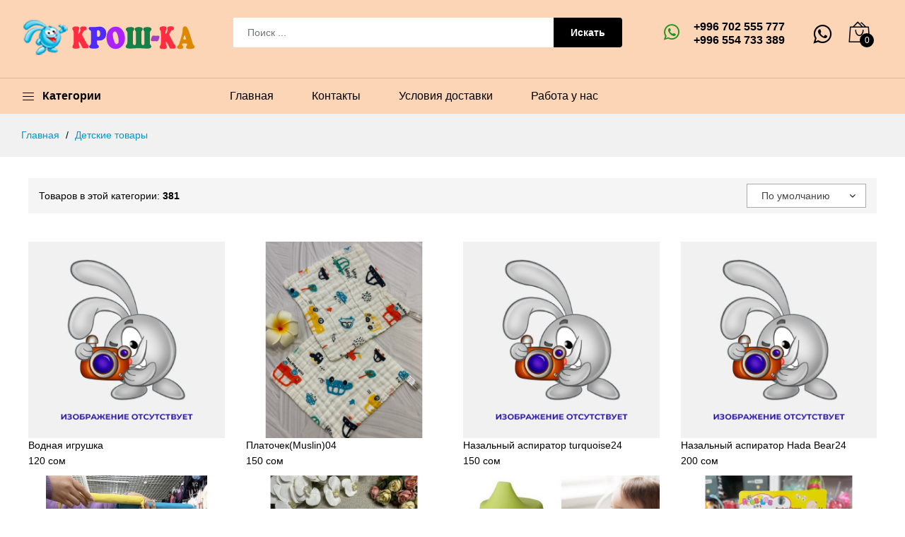

--- FILE ---
content_type: text/html;charset=UTF-8
request_url: https://kroshka.kg/category/detskie-tovary
body_size: 18434
content:
<!DOCTYPE html>
<html lang="en">
<head>
    <meta charset="utf-8">
    <meta http-equiv="X-UA-Compatible" content="IE=edge">
    <meta name="viewport" content="width=device-width, initial-scale=1.0">
    <meta name="format-detection" content="telephone=no">
    <meta name="apple-mobile-web-app-capable" content="yes">
    <!--link(href="apple-touch-icon.png" rel="apple-touch-icon")-->
    <meta name="author" content="">
    <meta name="keywords" content="">
    <meta name="description">
    
    <title>Детский магазин KROSHKA.KG - Детские товары</title>
    <link href="/img/favicon.ico" rel="icon">
    <link href="https://fonts.googleapis.com/css?family=Work+Sans:300,400,500,600,700&amp;subset=latin-ext"
          rel="stylesheet">
    <link href="/plugins/font-awesome/css/font-awesome.min.css" rel="stylesheet">
    <link href="/fonts/Linearicons/Linearicons/Font/demo-files/demo.css" rel="stylesheet">
    <link href="/plugins/bootstrap4/css/bootstrap.min.css" rel="stylesheet">
    <link href="/plugins/owl-carousel/assets/owl.carousel.css" rel="stylesheet">
    <link href="/plugins/slick/slick/slick.css" rel="stylesheet">
    <link href="/plugins/lightGallery-master/dist/css/lightgallery.min.css" rel="stylesheet">
    <link href="/plugins/jquery-bar-rating/dist/themes/fontawesome-stars.css" rel="stylesheet">
    <link href="/plugins/jquery-ui/jquery-ui.min.css" rel="stylesheet">
    <link href="/plugins/select2/dist/css/select2.min.css" rel="stylesheet">
    <link href="/css/style.min.css" rel="stylesheet">
</head>
<body>

<header class="header header--1" data-sticky="true">
    <header class="header header--1" data-sticky="true">
    <div class="header__top">
        <div class="ps-container">
            <div class="header__left">
                <div class="menu--product-categories">
                    <div class="menu__toggle"><i class="icon-menu"></i><span>Категории</span></div>
                    <div class="menu__content">
                        <ul class="menu--dropdown">
                            <li class="menu-item-has-children has-mega-menu">
                                <a href="/category/dlja-avtomobilja"
                                   onclick="$.get(&#39;/pages/&#39; + ${category.id}}">Для автомобиля</a>
                                <div class="mega-menu">
                                    <div class="mega-menu__column">
                                        <ul class="mega-menu__list">
                                            <li>
                                                <a href="/category/dlja-avtomobilja/avtokresla">Автокресла</a>
                                            </li>
                                        </ul>
                                        <ul class="mega-menu__list">
                                            <li>
                                                <a href="/category/dlja-avtomobilja/avtoljulki">Автолюльки</a>
                                            </li>
                                        </ul>
                                    </div>
                                </div>
                            </li>
                        </ul>
                        <ul class="menu--dropdown">
                            <li class="menu-item-has-children has-mega-menu">
                                <a href="/category/vse-dlja-kupanija"
                                   onclick="$.get(&#39;/pages/&#39; + ${category.id}}">Все для купания</a>
                                <div class="mega-menu">
                                    <div class="mega-menu__column">
                                        <ul class="mega-menu__list">
                                            <li>
                                                <a href="/category/vse-dlja-kupanija/basseyny-naduvnye">Бассейны надувные</a>
                                            </li>
                                        </ul>
                                        <ul class="mega-menu__list">
                                            <li>
                                                <a href="/category/vse-dlja-kupanija/basseyny-karkasnye">Бассейны каркасные</a>
                                            </li>
                                        </ul>
                                        <ul class="mega-menu__list">
                                            <li>
                                                <a href="/category/vse-dlja-kupanija/basseyny-obodkovye">Бассейны ободковые</a>
                                            </li>
                                        </ul>
                                        <ul class="mega-menu__list">
                                            <li>
                                                <a href="/category/vse-dlja-kupanija/basseyn-suhoy">Бассейн сухой</a>
                                            </li>
                                        </ul>
                                        <ul class="mega-menu__list">
                                            <li>
                                                <a href="/category/vse-dlja-kupanija/shariki-batutnye">Шарики батутные</a>
                                            </li>
                                        </ul>
                                        <ul class="mega-menu__list">
                                            <li>
                                                <a href="/category/vse-dlja-kupanija/batuty">Батуты</a>
                                            </li>
                                        </ul>
                                        <ul class="mega-menu__list">
                                            <li>
                                                <a href="/category/vse-dlja-kupanija/vannochki">Ванночки</a>
                                            </li>
                                        </ul>
                                        <ul class="mega-menu__list">
                                            <li>
                                                <a href="/category/vse-dlja-kupanija/raznoe">Разное</a>
                                            </li>
                                        </ul>
                                    </div>
                                </div>
                            </li>
                        </ul>
                        <ul class="menu--dropdown">
                            <li class="menu-item-has-children has-mega-menu">
                                <a href="/category/butylochki"
                                   onclick="$.get(&#39;/pages/&#39; + ${category.id}}">Бутылочки</a>
                                <div class="mega-menu">
                                    <div class="mega-menu__column">
                                        <ul class="mega-menu__list">
                                            <li>
                                                <a href="/category/butylochki/butylochki-avent">Бутылочки Avent</a>
                                            </li>
                                        </ul>
                                        <ul class="mega-menu__list">
                                            <li>
                                                <a href="/category/butylochki/butylochki-chicco">Бутылочки Chicco</a>
                                            </li>
                                        </ul>
                                        <ul class="mega-menu__list">
                                            <li>
                                                <a href="/category/butylochki/butylochki-baby-nova">Бутылочки Baby-Nova</a>
                                            </li>
                                        </ul>
                                        <ul class="mega-menu__list">
                                            <li>
                                                <a href="/category/butylochki/butylochki-baby-land">Бутылочки Baby Land</a>
                                            </li>
                                        </ul>
                                        <ul class="mega-menu__list">
                                            <li>
                                                <a href="/category/butylochki/termochehly-dlja-butylochek">Термочехлы для бутылочек</a>
                                            </li>
                                        </ul>
                                        <ul class="mega-menu__list">
                                            <li>
                                                <a href="/category/butylochki/butylochki-raznye">Бутылочки разные</a>
                                            </li>
                                        </ul>
                                        <ul class="mega-menu__list">
                                            <li>
                                                <a href="/category/butylochki/butylochki-como-tomo-">Бутылочки Como Tomo </a>
                                            </li>
                                        </ul>
                                        <ul class="mega-menu__list">
                                            <li>
                                                <a href="/category/butylochki/butylochki-medela-">Бутылочки Medela </a>
                                            </li>
                                        </ul>
                                        <ul class="mega-menu__list">
                                            <li>
                                                <a href="/category/butylochki/butylochki-happy-baby-">Бутылочки Happy Baby </a>
                                            </li>
                                        </ul>
                                        <ul class="mega-menu__list">
                                            <li>
                                                <a href="/category/butylochki/butylochki-nuk-">Бутылочки Nuk </a>
                                            </li>
                                        </ul>
                                        <ul class="mega-menu__list">
                                            <li>
                                                <a href="/category/butylochki/butylochki-nuby">Бутылочки Nuby</a>
                                            </li>
                                        </ul>
                                        <ul class="mega-menu__list">
                                            <li>
                                                <a href="/category/butylochki/butylochki-maya">Бутылочки Maya</a>
                                            </li>
                                        </ul>
                                    </div>
                                </div>
                            </li>
                        </ul>
                        <ul class="menu--dropdown">
                            <li class="menu-item-has-children has-mega-menu">
                                <a href="/category/soski"
                                   onclick="$.get(&#39;/pages/&#39; + ${category.id}}">Соски</a>
                                <div class="mega-menu">
                                    <div class="mega-menu__column">
                                        <ul class="mega-menu__list">
                                            <li>
                                                <a href="/category/soski/soski-chicco">Соски Chicco</a>
                                            </li>
                                        </ul>
                                        <ul class="mega-menu__list">
                                            <li>
                                                <a href="/category/soski/soski-avent">Соски Avent</a>
                                            </li>
                                        </ul>
                                        <ul class="mega-menu__list">
                                            <li>
                                                <a href="/category/soski/raznoe">Разное</a>
                                            </li>
                                        </ul>
                                        <ul class="mega-menu__list">
                                            <li>
                                                <a href="/category/soski/soski-baby-land">Соски Baby Land</a>
                                            </li>
                                        </ul>
                                        <ul class="mega-menu__list">
                                            <li>
                                                <a href="/category/soski/soski-baby-nova">Соски Baby-Nova</a>
                                            </li>
                                        </ul>
                                        <ul class="mega-menu__list">
                                            <li>
                                                <a href="/category/soski/soski-bibs">Соски Bibs</a>
                                            </li>
                                        </ul>
                                        <ul class="mega-menu__list">
                                            <li>
                                                <a href="/category/soski/niblery">Ниблеры</a>
                                            </li>
                                        </ul>
                                        <ul class="mega-menu__list">
                                            <li>
                                                <a href="/category/soski/soski-nuk">Соски NuK</a>
                                            </li>
                                        </ul>
                                        <ul class="mega-menu__list">
                                            <li>
                                                <a href="/category/soski/soski-happy-baby">Соски Happy Baby</a>
                                            </li>
                                        </ul>
                                        <ul class="mega-menu__list">
                                            <li>
                                                <a href="/category/soski/soski-maya">Соски Maya</a>
                                            </li>
                                        </ul>
                                    </div>
                                </div>
                            </li>
                        </ul>
                        <ul class="menu--dropdown">
                            <li class="menu-item-has-children has-mega-menu">
                                <a href="/category/detskiy-transport"
                                   onclick="$.get(&#39;/pages/&#39; + ${category.id}}">Детский транспорт</a>
                                <div class="mega-menu">
                                    <div class="mega-menu__column">
                                        <ul class="mega-menu__list">
                                            <li>
                                                <a href="/category/detskiy-transport/velosipedy">Велосипеды</a>
                                            </li>
                                        </ul>
                                        <ul class="mega-menu__list">
                                            <li>
                                                <a href="/category/detskiy-transport/samokaty">Самокаты</a>
                                            </li>
                                        </ul>
                                        <ul class="mega-menu__list">
                                            <li>
                                                <a href="/category/detskiy-transport/veloupravlenie">Велоуправление</a>
                                            </li>
                                        </ul>
                                        <ul class="mega-menu__list">
                                            <li>
                                                <a href="/category/detskiy-transport/begovely">Беговелы</a>
                                            </li>
                                        </ul>
                                        <ul class="mega-menu__list">
                                            <li>
                                                <a href="/category/detskiy-transport/mashinki">Машинки</a>
                                            </li>
                                        </ul>
                                        <ul class="mega-menu__list">
                                            <li>
                                                <a href="/category/detskiy-transport/roliki">Ролики</a>
                                            </li>
                                        </ul>
                                        <ul class="mega-menu__list">
                                            <li>
                                                <a href="/category/detskiy-transport/koljaski">Коляски</a>
                                            </li>
                                        </ul>
                                        <ul class="mega-menu__list">
                                            <li>
                                                <a href="/category/detskiy-transport/hodunki">Ходунки</a>
                                            </li>
                                        </ul>
                                        <ul class="mega-menu__list">
                                            <li>
                                                <a href="/category/detskiy-transport/vspomogatelnye-hodunki">Вспомогательные ходунки</a>
                                            </li>
                                        </ul>
                                        <ul class="mega-menu__list">
                                            <li>
                                                <a href="/category/detskiy-transport/vse-dlja-koljasok">Все для колясок</a>
                                            </li>
                                        </ul>
                                        <ul class="mega-menu__list">
                                            <li>
                                                <a href="/category/detskiy-transport/raznoe">Разное</a>
                                            </li>
                                        </ul>
                                    </div>
                                </div>
                            </li>
                        </ul>
                        <ul class="menu--dropdown">
                            <li class="menu-item-has-children has-mega-menu">
                                <a href="/category/igrovye-kompleksy"
                                   onclick="$.get(&#39;/pages/&#39; + ${category.id}}">Игровые комплексы</a>
                                <div class="mega-menu">
                                    <div class="mega-menu__column">
                                        <ul class="mega-menu__list">
                                            <li>
                                                <a href="/category/igrovye-kompleksy/gorki">Горки</a>
                                            </li>
                                        </ul>
                                        <ul class="mega-menu__list">
                                            <li>
                                                <a href="/category/igrovye-kompleksy/domiki">Домики</a>
                                            </li>
                                        </ul>
                                        <ul class="mega-menu__list">
                                            <li>
                                                <a href="/category/igrovye-kompleksy/palatki">Палатки</a>
                                            </li>
                                        </ul>
                                        <ul class="mega-menu__list">
                                            <li>
                                                <a href="/category/igrovye-kompleksy/pesochnitsy">Песочницы</a>
                                            </li>
                                        </ul>
                                        <ul class="mega-menu__list">
                                            <li>
                                                <a href="/category/igrovye-kompleksy/kacheli">Качели</a>
                                            </li>
                                        </ul>
                                    </div>
                                </div>
                            </li>
                        </ul>
                        <ul class="menu--dropdown">
                            <li class="menu-item-has-children has-mega-menu">
                                <a href="/category/igrushki-dlja-detey"
                                   onclick="$.get(&#39;/pages/&#39; + ${category.id}}">Игрушки для детей</a>
                                <div class="mega-menu">
                                    <div class="mega-menu__column">
                                        <ul class="mega-menu__list">
                                            <li>
                                                <a href="/category/igrushki-dlja-detey/kukly">Куклы</a>
                                            </li>
                                        </ul>
                                        <ul class="mega-menu__list">
                                            <li>
                                                <a href="/category/igrushki-dlja-detey/mashinki">Машинки</a>
                                            </li>
                                        </ul>
                                        <ul class="mega-menu__list">
                                            <li>
                                                <a href="/category/igrushki-dlja-detey/pistolety">Пистолеты</a>
                                            </li>
                                        </ul>
                                        <ul class="mega-menu__list">
                                            <li>
                                                <a href="/category/igrushki-dlja-detey/mjagkie-igrushki">Мягкие игрушки</a>
                                            </li>
                                        </ul>
                                        <ul class="mega-menu__list">
                                            <li>
                                                <a href="/category/igrushki-dlja-detey/mjachiki">Мячики</a>
                                            </li>
                                        </ul>
                                        <ul class="mega-menu__list">
                                            <li>
                                                <a href="/category/igrushki-dlja-detey/konstruktory">Конструкторы</a>
                                            </li>
                                        </ul>
                                        <ul class="mega-menu__list">
                                            <li>
                                                <a href="/category/igrushki-dlja-detey/nastolnye-igry">Настольные игры</a>
                                            </li>
                                        </ul>
                                        <ul class="mega-menu__list">
                                            <li>
                                                <a href="/category/igrushki-dlja-detey/raznoe">Разное</a>
                                            </li>
                                        </ul>
                                        <ul class="mega-menu__list">
                                            <li>
                                                <a href="/category/igrushki-dlja-detey/svetilniki">Светильники</a>
                                            </li>
                                        </ul>
                                        <ul class="mega-menu__list">
                                            <li>
                                                <a href="/category/igrushki-dlja-detey/detskie-chemodany">Детские чемоданы</a>
                                            </li>
                                        </ul>
                                        <ul class="mega-menu__list">
                                            <li>
                                                <a href="/category/igrushki-dlja-detey/razvivajuschie-igrushki-happy-baby">Развивающие игрушки Happy Baby</a>
                                            </li>
                                        </ul>
                                    </div>
                                </div>
                            </li>
                        </ul>
                        <ul class="menu--dropdown">
                            <li class="menu-item-has-children has-mega-menu">
                                <a href="/category/igrushki-dlja-malyshey"
                                   onclick="$.get(&#39;/pages/&#39; + ${category.id}}">Игрушки для малышей</a>
                                <div class="mega-menu">
                                    <div class="mega-menu__column">
                                        <ul class="mega-menu__list">
                                            <li>
                                                <a href="/category/igrushki-dlja-malyshey/gryzunki">Грызунки</a>
                                            </li>
                                        </ul>
                                        <ul class="mega-menu__list">
                                            <li>
                                                <a href="/category/igrushki-dlja-malyshey/pogremushki">Погремушки</a>
                                            </li>
                                        </ul>
                                        <ul class="mega-menu__list">
                                            <li>
                                                <a href="/category/igrushki-dlja-malyshey/razvivajuschie-igrushki">Развивающие игрушки</a>
                                            </li>
                                        </ul>
                                    </div>
                                </div>
                            </li>
                        </ul>
                        <ul class="menu--dropdown">
                            <li class="menu-item-has-children has-mega-menu">
                                <a href="/category/detskaja-obuv"
                                   onclick="$.get(&#39;/pages/&#39; + ${category.id}}">Детская обувь</a>
                                <div class="mega-menu">
                                    <div class="mega-menu__column">
                                        <ul class="mega-menu__list">
                                            <li>
                                                <a href="/category/detskaja-obuv/sapogi">Сапоги</a>
                                            </li>
                                        </ul>
                                        <ul class="mega-menu__list">
                                            <li>
                                                <a href="/category/detskaja-obuv/slantsy">Сланцы</a>
                                            </li>
                                        </ul>
                                        <ul class="mega-menu__list">
                                            <li>
                                                <a href="/category/detskaja-obuv/tapochki">Тапочки</a>
                                            </li>
                                        </ul>
                                        <ul class="mega-menu__list">
                                            <li>
                                                <a href="/category/detskaja-obuv/pinetki">Пинетки</a>
                                            </li>
                                        </ul>
                                        <ul class="mega-menu__list">
                                            <li>
                                                <a href="/category/detskaja-obuv/tufli">Туфли</a>
                                            </li>
                                        </ul>
                                        <ul class="mega-menu__list">
                                            <li>
                                                <a href="/category/detskaja-obuv/sandali">Сандали</a>
                                            </li>
                                        </ul>
                                        <ul class="mega-menu__list">
                                            <li>
                                                <a href="/category/detskaja-obuv/krossovki">Кроссовки</a>
                                            </li>
                                        </ul>
                                    </div>
                                </div>
                            </li>
                        </ul>
                        <ul class="menu--dropdown">
                            <li class="menu-item-has-children has-mega-menu">
                                <a href="/category/detskaja-odezhda"
                                   onclick="$.get(&#39;/pages/&#39; + ${category.id}}">Детская одежда</a>
                                <div class="mega-menu">
                                    <div class="mega-menu__column">
                                        <ul class="mega-menu__list">
                                            <li>
                                                <a href="/category/detskaja-odezhda/zhiletki">Жилетки</a>
                                            </li>
                                        </ul>
                                        <ul class="mega-menu__list">
                                            <li>
                                                <a href="/category/detskaja-odezhda/kombinezony">Комбинезоны</a>
                                            </li>
                                        </ul>
                                        <ul class="mega-menu__list">
                                            <li>
                                                <a href="/category/detskaja-odezhda/bodi">Боди</a>
                                            </li>
                                        </ul>
                                        <ul class="mega-menu__list">
                                            <li>
                                                <a href="/category/detskaja-odezhda/golovnye-ubory">Головные уборы</a>
                                            </li>
                                        </ul>
                                        <ul class="mega-menu__list">
                                            <li>
                                                <a href="/category/detskaja-odezhda/dzhinsy">Джинсы</a>
                                            </li>
                                        </ul>
                                        <ul class="mega-menu__list">
                                            <li>
                                                <a href="/category/detskaja-odezhda/komplekty">Комплекты</a>
                                            </li>
                                        </ul>
                                        <ul class="mega-menu__list">
                                            <li>
                                                <a href="/category/detskaja-odezhda/kostjumchiki">Костюмчики</a>
                                            </li>
                                        </ul>
                                        <ul class="mega-menu__list">
                                            <li>
                                                <a href="/category/detskaja-odezhda/kofty">Кофты</a>
                                            </li>
                                        </ul>
                                        <ul class="mega-menu__list">
                                            <li>
                                                <a href="/category/detskaja-odezhda/kupalniki">Купальники</a>
                                            </li>
                                        </ul>
                                        <ul class="mega-menu__list">
                                            <li>
                                                <a href="/category/detskaja-odezhda/kurtki">Куртки</a>
                                            </li>
                                        </ul>
                                        <ul class="mega-menu__list">
                                            <li>
                                                <a href="/category/detskaja-odezhda/mayki">Майки</a>
                                            </li>
                                        </ul>
                                        <ul class="mega-menu__list">
                                            <li>
                                                <a href="/category/detskaja-odezhda/futbolki">Футболки</a>
                                            </li>
                                        </ul>
                                        <ul class="mega-menu__list">
                                            <li>
                                                <a href="/category/detskaja-odezhda/noski">Носки</a>
                                            </li>
                                        </ul>
                                        <ul class="mega-menu__list">
                                            <li>
                                                <a href="/category/detskaja-odezhda/kolgotki">Колготки</a>
                                            </li>
                                        </ul>
                                        <ul class="mega-menu__list">
                                            <li>
                                                <a href="/category/detskaja-odezhda/palto-i-plaschi">Пальто и плащи</a>
                                            </li>
                                        </ul>
                                        <ul class="mega-menu__list">
                                            <li>
                                                <a href="/category/detskaja-odezhda/pizhamy">Пижамы</a>
                                            </li>
                                        </ul>
                                        <ul class="mega-menu__list">
                                            <li>
                                                <a href="/category/detskaja-odezhda/shtany">Штаны</a>
                                            </li>
                                        </ul>
                                        <ul class="mega-menu__list">
                                            <li>
                                                <a href="/category/detskaja-odezhda/platja-i-jubki">Платья и юбки</a>
                                            </li>
                                        </ul>
                                        <ul class="mega-menu__list">
                                            <li>
                                                <a href="/category/detskaja-odezhda/slipy">Слипы</a>
                                            </li>
                                        </ul>
                                        <ul class="mega-menu__list">
                                            <li>
                                                <a href="/category/detskaja-odezhda/sljunjavchiki">Слюнявчики</a>
                                            </li>
                                        </ul>
                                        <ul class="mega-menu__list">
                                            <li>
                                                <a href="/category/detskaja-odezhda/trusiki-i-halaty">Трусики и халаты</a>
                                            </li>
                                        </ul>
                                        <ul class="mega-menu__list">
                                            <li>
                                                <a href="/category/detskaja-odezhda/raspashonki">Распашонки</a>
                                            </li>
                                        </ul>
                                        <ul class="mega-menu__list">
                                            <li>
                                                <a href="/category/detskaja-odezhda/polzunki">Ползунки</a>
                                            </li>
                                        </ul>
                                        <ul class="mega-menu__list">
                                            <li>
                                                <a href="/category/detskaja-odezhda/pelenki">Пеленки</a>
                                            </li>
                                        </ul>
                                        <ul class="mega-menu__list">
                                            <li>
                                                <a href="/category/detskaja-odezhda/raznoe">Разное</a>
                                            </li>
                                        </ul>
                                        <ul class="mega-menu__list">
                                            <li>
                                                <a href="/category/detskaja-odezhda/kleenki">Клеенки</a>
                                            </li>
                                        </ul>
                                        <ul class="mega-menu__list">
                                            <li>
                                                <a href="/category/detskaja-odezhda/povjazki-na-golovu">Повязки на голову</a>
                                            </li>
                                        </ul>
                                        <ul class="mega-menu__list">
                                            <li>
                                                <a href="/category/detskaja-odezhda/podguzniki-i-vkladyshi">Подгузники и вкладыши</a>
                                            </li>
                                        </ul>
                                    </div>
                                </div>
                            </li>
                        </ul>
                        <ul class="menu--dropdown">
                            <li class="menu-item-has-children has-mega-menu">
                                <a href="/category/detskaja-mebel"
                                   onclick="$.get(&#39;/pages/&#39; + ${category.id}}">Детская мебель</a>
                                <div class="mega-menu">
                                    <div class="mega-menu__column">
                                        <ul class="mega-menu__list">
                                            <li>
                                                <a href="/category/detskaja-mebel/krovatki">Кроватки</a>
                                            </li>
                                        </ul>
                                        <ul class="mega-menu__list">
                                            <li>
                                                <a href="/category/detskaja-mebel/baldahin-i-derzhateli-baldahina">Балдахин и держатели балдахина</a>
                                            </li>
                                        </ul>
                                        <ul class="mega-menu__list">
                                            <li>
                                                <a href="/category/detskaja-mebel/ljulki-shezlongi-kachalki">Люльки, шезлонги, качалки</a>
                                            </li>
                                        </ul>
                                        <ul class="mega-menu__list">
                                            <li>
                                                <a href="/category/detskaja-mebel/komody">Комоды</a>
                                            </li>
                                        </ul>
                                        <ul class="mega-menu__list">
                                            <li>
                                                <a href="/category/detskaja-mebel/manezhi">Манежи</a>
                                            </li>
                                        </ul>
                                        <ul class="mega-menu__list">
                                            <li>
                                                <a href="/category/detskaja-mebel/party-so-stulom">Парты со стулом</a>
                                            </li>
                                        </ul>
                                        <ul class="mega-menu__list">
                                            <li>
                                                <a href="/category/detskaja-mebel/molbert">Мольберт</a>
                                            </li>
                                        </ul>
                                        <ul class="mega-menu__list">
                                            <li>
                                                <a href="/category/detskaja-mebel/stulchik-dlja-kormlenija-">Стульчик для кормления </a>
                                            </li>
                                        </ul>
                                        <ul class="mega-menu__list">
                                            <li>
                                                <a href="/category/detskaja-mebel/mobil-na-krovatku">Мобиль на кроватку</a>
                                            </li>
                                        </ul>
                                    </div>
                                </div>
                            </li>
                        </ul>
                        <ul class="menu--dropdown">
                            <li class="menu-item-has-children has-mega-menu">
                                <a href="/category/perenoski"
                                   onclick="$.get(&#39;/pages/&#39; + ${category.id}}">Переноски</a>
                                <div class="mega-menu">
                                    <div class="mega-menu__column">
                                        <ul class="mega-menu__list">
                                            <li>
                                                <a href="/category/perenoski/kenguru">Кенгуру</a>
                                            </li>
                                        </ul>
                                        <ul class="mega-menu__list">
                                            <li>
                                                <a href="/category/perenoski/hipsit">Хипсит</a>
                                            </li>
                                        </ul>
                                        <ul class="mega-menu__list">
                                            <li>
                                                <a href="/category/perenoski/ergorjukzak">Эргорюкзак</a>
                                            </li>
                                        </ul>
                                        <ul class="mega-menu__list">
                                            <li>
                                                <a href="/category/perenoski/sling">Слинг</a>
                                            </li>
                                        </ul>
                                        <ul class="mega-menu__list">
                                            <li>
                                                <a href="/category/perenoski/korzinka-dlja-vypiski">Корзинка для выписки</a>
                                            </li>
                                        </ul>
                                    </div>
                                </div>
                            </li>
                        </ul>
                        <ul class="menu--dropdown">
                            <li class="menu-item-has-children has-mega-menu">
                                <a href="/category/kosmetikapodguzniki"
                                   onclick="$.get(&#39;/pages/&#39; + ${category.id}}">Косметика,подгузники</a>
                                <div class="mega-menu">
                                    <div class="mega-menu__column">
                                        <ul class="mega-menu__list">
                                            <li>
                                                <a href="/category/kosmetikapodguzniki/podguzniki">Подгузники</a>
                                            </li>
                                        </ul>
                                        <ul class="mega-menu__list">
                                            <li>
                                                <a href="/category/kosmetikapodguzniki/salfetki">Салфетки</a>
                                            </li>
                                        </ul>
                                        <ul class="mega-menu__list">
                                            <li>
                                                <a href="/category/kosmetikapodguzniki/dlja-chistki-zubov">Для чистки зубов</a>
                                            </li>
                                        </ul>
                                        <ul class="mega-menu__list">
                                            <li>
                                                <a href="/category/kosmetikapodguzniki/rascheska-nozhnitsy-i-nabory">Расческа, ножницы и наборы</a>
                                            </li>
                                        </ul>
                                        <ul class="mega-menu__list">
                                            <li>
                                                <a href="/category/kosmetikapodguzniki/aspiratory-i-termometry">Аспираторы и термометры</a>
                                            </li>
                                        </ul>
                                        <ul class="mega-menu__list">
                                            <li>
                                                <a href="/category/kosmetikapodguzniki/sredstva-po-uhodu-za-rebenkom">Средства по уходу за ребенком</a>
                                            </li>
                                        </ul>
                                        <ul class="mega-menu__list">
                                            <li>
                                                <a href="/category/kosmetikapodguzniki/mylomojuschie-sredstva">Мыломоющие средства</a>
                                            </li>
                                        </ul>
                                        <ul class="mega-menu__list">
                                            <li>
                                                <a href="/category/kosmetikapodguzniki/gel-dlja-dusha-i-myla">Гель для душа и мыла</a>
                                            </li>
                                        </ul>
                                    </div>
                                </div>
                            </li>
                        </ul>
                        <ul class="menu--dropdown">
                            <li class="menu-item-has-children has-mega-menu">
                                <a href="/category/postelnye-komplekty"
                                   onclick="$.get(&#39;/pages/&#39; + ${category.id}}">Постельные комплекты</a>
                                <div class="mega-menu">
                                    <div class="mega-menu__column">
                                        <ul class="mega-menu__list">
                                            <li>
                                                <a href="/category/postelnye-komplekty/polotentsa">Полотенца</a>
                                            </li>
                                        </ul>
                                        <ul class="mega-menu__list">
                                            <li>
                                                <a href="/category/postelnye-komplekty/postelnoe">Постельное</a>
                                            </li>
                                        </ul>
                                        <ul class="mega-menu__list">
                                            <li>
                                                <a href="/category/postelnye-komplekty/bortiki-v-krovatku">Бортики в кроватку</a>
                                            </li>
                                        </ul>
                                        <ul class="mega-menu__list">
                                            <li>
                                                <a href="/category/postelnye-komplekty/odejala-detskie">Одеяла детские</a>
                                            </li>
                                        </ul>
                                        <ul class="mega-menu__list">
                                            <li>
                                                <a href="/category/postelnye-komplekty/konvert-na-vypisku">Конверт на выписку</a>
                                            </li>
                                        </ul>
                                        <ul class="mega-menu__list">
                                            <li>
                                                <a href="/category/postelnye-komplekty/gnezdo--v-">Гнездо 3 в 1</a>
                                            </li>
                                        </ul>
                                    </div>
                                </div>
                            </li>
                        </ul>
                        <ul class="menu--dropdown">
                            <li class="menu-item-has-children has-mega-menu">
                                <a href="/category/detskie-tovary"
                                   onclick="$.get(&#39;/pages/&#39; + ${category.id}}">Детские товары</a>
                                <div class="mega-menu">
                                    <div class="mega-menu__column">
                                        <ul class="mega-menu__list">
                                            <li>
                                                <a href="/category/detskie-tovary/povodki">Поводки</a>
                                            </li>
                                        </ul>
                                        <ul class="mega-menu__list">
                                            <li>
                                                <a href="/category/detskie-tovary/prygunki">Прыгунки</a>
                                            </li>
                                        </ul>
                                        <ul class="mega-menu__list">
                                            <li>
                                                <a href="/category/detskie-tovary/razvivajuschie-kovriki">Развивающие коврики</a>
                                            </li>
                                        </ul>
                                        <ul class="mega-menu__list">
                                            <li>
                                                <a href="/category/detskie-tovary/gorshki">Горшки</a>
                                            </li>
                                        </ul>
                                        <ul class="mega-menu__list">
                                            <li>
                                                <a href="/category/detskie-tovary/posuda">Посуда</a>
                                            </li>
                                        </ul>
                                        <ul class="mega-menu__list">
                                            <li>
                                                <a href="/category/detskie-tovary/raznoe">Разное</a>
                                            </li>
                                        </ul>
                                        <ul class="mega-menu__list">
                                            <li>
                                                <a href="/category/detskie-tovary/sumki-rjukzaki">Сумки рюкзаки</a>
                                            </li>
                                        </ul>
                                    </div>
                                </div>
                            </li>
                        </ul>
                        <ul class="menu--dropdown">
                            <li class="menu-item-has-children has-mega-menu">
                                <a href="/category/tovary-dlja-mam-"
                                   onclick="$.get(&#39;/pages/&#39; + ${category.id}}">Товары для мам </a>
                                <div class="mega-menu">
                                    <div class="mega-menu__column">
                                        <ul class="mega-menu__list">
                                            <li>
                                                <a href="/category/tovary-dlja-mam-/bjustgalter-dlja-kormjaschih">Бюстгальтер для кормящих</a>
                                            </li>
                                        </ul>
                                        <ul class="mega-menu__list">
                                            <li>
                                                <a href="/category/tovary-dlja-mam-/radionjani">Радионяни</a>
                                            </li>
                                        </ul>
                                        <ul class="mega-menu__list">
                                            <li>
                                                <a href="/category/tovary-dlja-mam-/videonjani">Видеоняни</a>
                                            </li>
                                        </ul>
                                        <ul class="mega-menu__list">
                                            <li>
                                                <a href="/category/tovary-dlja-mam-/nizhnee-bele">Нижнее белье</a>
                                            </li>
                                        </ul>
                                        <ul class="mega-menu__list">
                                            <li>
                                                <a href="/category/tovary-dlja-mam-/halaty">Халаты</a>
                                            </li>
                                        </ul>
                                        <ul class="mega-menu__list">
                                            <li>
                                                <a href="/category/tovary-dlja-mam-/vkladyshi">Вкладыши</a>
                                            </li>
                                        </ul>
                                        <ul class="mega-menu__list">
                                            <li>
                                                <a href="/category/tovary-dlja-mam-/molokootsosy">Молокоотсосы</a>
                                            </li>
                                        </ul>
                                        <ul class="mega-menu__list">
                                            <li>
                                                <a href="/category/tovary-dlja-mam-/sumki-dlja-mam">Сумки для мам</a>
                                            </li>
                                        </ul>
                                        <ul class="mega-menu__list">
                                            <li>
                                                <a href="/category/tovary-dlja-mam-/sumka-v-roddom">Сумка в роддом</a>
                                            </li>
                                        </ul>
                                        <ul class="mega-menu__list">
                                            <li>
                                                <a href="/category/tovary-dlja-mam-/nakladki-na-grud">Накладки на грудь</a>
                                            </li>
                                        </ul>
                                        <ul class="mega-menu__list">
                                            <li>
                                                <a href="/category/tovary-dlja-mam-/raznoe">Разное</a>
                                            </li>
                                        </ul>
                                        <ul class="mega-menu__list">
                                            <li>
                                                <a href="/category/tovary-dlja-mam-/dlja-korrektsii-figury">Для коррекции фигуры</a>
                                            </li>
                                        </ul>
                                        <ul class="mega-menu__list">
                                            <li>
                                                <a href="/category/tovary-dlja-mam-/tapochki">Тапочки</a>
                                            </li>
                                        </ul>
                                        <ul class="mega-menu__list">
                                            <li>
                                                <a href="/category/tovary-dlja-mam-/kosmetika-dlja-mam">Косметика для мам</a>
                                            </li>
                                        </ul>
                                    </div>
                                </div>
                            </li>
                        </ul>
                    </div>
                </div>
                <a class="ps-logo" href="/index"><img alt="" src="/img/logo1.png"></a>
            </div>
            <div class="header__center">
                <form class="ps-form--quick-search" method="get" action="/search">
                    <input class="form-control" id="searchText" placeholder="Поиск ..."
                           type="text" name="text" value="">
                    <button disabled id="searchButton">Искать</button>
                </form>
            </div>
            <div class="header__right">
                <div class="header__actions">
                    <div class="ps-block--header-hotline">
                        <div class="ps-block__left"><a href="https://api.whatsapp.com/send?phone=996554733389" target="_blank"><i class="fa fa-whatsapp fa-2x" style="color:#1e911a;"></i></a></div>
                        <div class="ps-block__right">
                            <p>
                                <a href="https://api.whatsapp.com/send?phone=996702555777" target="_blank">
                                    <strong>+996 702 555 777</strong>
                                </a>
                                <a href="https://api.whatsapp.com/send?phone=996554733389" target="_blank">
                                    <strong>+996 554 733 389</strong>
                                </a>
                            </p>
                        </div>
                    </div>
                    <div class="ps-cart--mini">
                        <a class="header__extra" href="https://api.whatsapp.com/send?phone=996554733389" target="_blank">
                            <i class="fa fa-whatsapp"> </i>
                        </a>
                        &nbsp;&nbsp;&nbsp;
                        <a class="header__extra" href="/shopping-cart">
                            <i class="icon-bag2"> </i>
                            <span>
                                <i id="countProducts" class="countProductsClass">0</i>
                            </span>
                        </a>
                    </div>
                </div>
            </div>
        </div>
    </div>
    <nav class="navigation">
        <div class="ps-container">
            <div class="navigation__left">
                <div class="menu--product-categories">
                    <div class="menu__toggle"><i class="icon-menu"></i><span>Категории</span></div>
                    <div class="menu__content">
                        <ul class="menu--dropdown">
                            <li class="menu-item-has-children has-mega-menu"><a
                                    href="/category/dlja-avtomobilja">Для автомобиля</a>
                                <div class="mega-menu">
                                    <div class="mega-menu__column">
                                        <ul class="mega-menu__list">
                                            <li>
                                                <a href="/category/dlja-avtomobilja/avtokresla">Автокресла</a></li>
                                        </ul>
                                        <ul class="mega-menu__list">
                                            <li>
                                                <a href="/category/dlja-avtomobilja/avtoljulki">Автолюльки</a></li>
                                        </ul>
                                    </div>
                                </div>
                            </li>
                        </ul>
                        <ul class="menu--dropdown">
                            <li class="menu-item-has-children has-mega-menu"><a
                                    href="/category/vse-dlja-kupanija">Все для купания</a>
                                <div class="mega-menu">
                                    <div class="mega-menu__column">
                                        <ul class="mega-menu__list">
                                            <li>
                                                <a href="/category/vse-dlja-kupanija/basseyny-naduvnye">Бассейны надувные</a></li>
                                        </ul>
                                        <ul class="mega-menu__list">
                                            <li>
                                                <a href="/category/vse-dlja-kupanija/basseyny-karkasnye">Бассейны каркасные</a></li>
                                        </ul>
                                        <ul class="mega-menu__list">
                                            <li>
                                                <a href="/category/vse-dlja-kupanija/basseyny-obodkovye">Бассейны ободковые</a></li>
                                        </ul>
                                        <ul class="mega-menu__list">
                                            <li>
                                                <a href="/category/vse-dlja-kupanija/basseyn-suhoy">Бассейн сухой</a></li>
                                        </ul>
                                        <ul class="mega-menu__list">
                                            <li>
                                                <a href="/category/vse-dlja-kupanija/shariki-batutnye">Шарики батутные</a></li>
                                        </ul>
                                        <ul class="mega-menu__list">
                                            <li>
                                                <a href="/category/vse-dlja-kupanija/batuty">Батуты</a></li>
                                        </ul>
                                        <ul class="mega-menu__list">
                                            <li>
                                                <a href="/category/vse-dlja-kupanija/vannochki">Ванночки</a></li>
                                        </ul>
                                        <ul class="mega-menu__list">
                                            <li>
                                                <a href="/category/vse-dlja-kupanija/raznoe">Разное</a></li>
                                        </ul>
                                    </div>
                                </div>
                            </li>
                        </ul>
                        <ul class="menu--dropdown">
                            <li class="menu-item-has-children has-mega-menu"><a
                                    href="/category/butylochki">Бутылочки</a>
                                <div class="mega-menu">
                                    <div class="mega-menu__column">
                                        <ul class="mega-menu__list">
                                            <li>
                                                <a href="/category/butylochki/butylochki-avent">Бутылочки Avent</a></li>
                                        </ul>
                                        <ul class="mega-menu__list">
                                            <li>
                                                <a href="/category/butylochki/butylochki-chicco">Бутылочки Chicco</a></li>
                                        </ul>
                                        <ul class="mega-menu__list">
                                            <li>
                                                <a href="/category/butylochki/butylochki-baby-nova">Бутылочки Baby-Nova</a></li>
                                        </ul>
                                        <ul class="mega-menu__list">
                                            <li>
                                                <a href="/category/butylochki/butylochki-baby-land">Бутылочки Baby Land</a></li>
                                        </ul>
                                        <ul class="mega-menu__list">
                                            <li>
                                                <a href="/category/butylochki/termochehly-dlja-butylochek">Термочехлы для бутылочек</a></li>
                                        </ul>
                                        <ul class="mega-menu__list">
                                            <li>
                                                <a href="/category/butylochki/butylochki-raznye">Бутылочки разные</a></li>
                                        </ul>
                                        <ul class="mega-menu__list">
                                            <li>
                                                <a href="/category/butylochki/butylochki-como-tomo-">Бутылочки Como Tomo </a></li>
                                        </ul>
                                        <ul class="mega-menu__list">
                                            <li>
                                                <a href="/category/butylochki/butylochki-medela-">Бутылочки Medela </a></li>
                                        </ul>
                                        <ul class="mega-menu__list">
                                            <li>
                                                <a href="/category/butylochki/butylochki-happy-baby-">Бутылочки Happy Baby </a></li>
                                        </ul>
                                        <ul class="mega-menu__list">
                                            <li>
                                                <a href="/category/butylochki/butylochki-nuk-">Бутылочки Nuk </a></li>
                                        </ul>
                                        <ul class="mega-menu__list">
                                            <li>
                                                <a href="/category/butylochki/butylochki-nuby">Бутылочки Nuby</a></li>
                                        </ul>
                                        <ul class="mega-menu__list">
                                            <li>
                                                <a href="/category/butylochki/butylochki-maya">Бутылочки Maya</a></li>
                                        </ul>
                                    </div>
                                </div>
                            </li>
                        </ul>
                        <ul class="menu--dropdown">
                            <li class="menu-item-has-children has-mega-menu"><a
                                    href="/category/soski">Соски</a>
                                <div class="mega-menu">
                                    <div class="mega-menu__column">
                                        <ul class="mega-menu__list">
                                            <li>
                                                <a href="/category/soski/soski-chicco">Соски Chicco</a></li>
                                        </ul>
                                        <ul class="mega-menu__list">
                                            <li>
                                                <a href="/category/soski/soski-avent">Соски Avent</a></li>
                                        </ul>
                                        <ul class="mega-menu__list">
                                            <li>
                                                <a href="/category/soski/raznoe">Разное</a></li>
                                        </ul>
                                        <ul class="mega-menu__list">
                                            <li>
                                                <a href="/category/soski/soski-baby-land">Соски Baby Land</a></li>
                                        </ul>
                                        <ul class="mega-menu__list">
                                            <li>
                                                <a href="/category/soski/soski-baby-nova">Соски Baby-Nova</a></li>
                                        </ul>
                                        <ul class="mega-menu__list">
                                            <li>
                                                <a href="/category/soski/soski-bibs">Соски Bibs</a></li>
                                        </ul>
                                        <ul class="mega-menu__list">
                                            <li>
                                                <a href="/category/soski/niblery">Ниблеры</a></li>
                                        </ul>
                                        <ul class="mega-menu__list">
                                            <li>
                                                <a href="/category/soski/soski-nuk">Соски NuK</a></li>
                                        </ul>
                                        <ul class="mega-menu__list">
                                            <li>
                                                <a href="/category/soski/soski-happy-baby">Соски Happy Baby</a></li>
                                        </ul>
                                        <ul class="mega-menu__list">
                                            <li>
                                                <a href="/category/soski/soski-maya">Соски Maya</a></li>
                                        </ul>
                                    </div>
                                </div>
                            </li>
                        </ul>
                        <ul class="menu--dropdown">
                            <li class="menu-item-has-children has-mega-menu"><a
                                    href="/category/detskiy-transport">Детский транспорт</a>
                                <div class="mega-menu">
                                    <div class="mega-menu__column">
                                        <ul class="mega-menu__list">
                                            <li>
                                                <a href="/category/detskiy-transport/velosipedy">Велосипеды</a></li>
                                        </ul>
                                        <ul class="mega-menu__list">
                                            <li>
                                                <a href="/category/detskiy-transport/samokaty">Самокаты</a></li>
                                        </ul>
                                        <ul class="mega-menu__list">
                                            <li>
                                                <a href="/category/detskiy-transport/veloupravlenie">Велоуправление</a></li>
                                        </ul>
                                        <ul class="mega-menu__list">
                                            <li>
                                                <a href="/category/detskiy-transport/begovely">Беговелы</a></li>
                                        </ul>
                                        <ul class="mega-menu__list">
                                            <li>
                                                <a href="/category/detskiy-transport/mashinki">Машинки</a></li>
                                        </ul>
                                        <ul class="mega-menu__list">
                                            <li>
                                                <a href="/category/detskiy-transport/roliki">Ролики</a></li>
                                        </ul>
                                        <ul class="mega-menu__list">
                                            <li>
                                                <a href="/category/detskiy-transport/koljaski">Коляски</a></li>
                                        </ul>
                                        <ul class="mega-menu__list">
                                            <li>
                                                <a href="/category/detskiy-transport/hodunki">Ходунки</a></li>
                                        </ul>
                                        <ul class="mega-menu__list">
                                            <li>
                                                <a href="/category/detskiy-transport/vspomogatelnye-hodunki">Вспомогательные ходунки</a></li>
                                        </ul>
                                        <ul class="mega-menu__list">
                                            <li>
                                                <a href="/category/detskiy-transport/vse-dlja-koljasok">Все для колясок</a></li>
                                        </ul>
                                        <ul class="mega-menu__list">
                                            <li>
                                                <a href="/category/detskiy-transport/raznoe">Разное</a></li>
                                        </ul>
                                    </div>
                                </div>
                            </li>
                        </ul>
                        <ul class="menu--dropdown">
                            <li class="menu-item-has-children has-mega-menu"><a
                                    href="/category/igrovye-kompleksy">Игровые комплексы</a>
                                <div class="mega-menu">
                                    <div class="mega-menu__column">
                                        <ul class="mega-menu__list">
                                            <li>
                                                <a href="/category/igrovye-kompleksy/gorki">Горки</a></li>
                                        </ul>
                                        <ul class="mega-menu__list">
                                            <li>
                                                <a href="/category/igrovye-kompleksy/domiki">Домики</a></li>
                                        </ul>
                                        <ul class="mega-menu__list">
                                            <li>
                                                <a href="/category/igrovye-kompleksy/palatki">Палатки</a></li>
                                        </ul>
                                        <ul class="mega-menu__list">
                                            <li>
                                                <a href="/category/igrovye-kompleksy/pesochnitsy">Песочницы</a></li>
                                        </ul>
                                        <ul class="mega-menu__list">
                                            <li>
                                                <a href="/category/igrovye-kompleksy/kacheli">Качели</a></li>
                                        </ul>
                                    </div>
                                </div>
                            </li>
                        </ul>
                        <ul class="menu--dropdown">
                            <li class="menu-item-has-children has-mega-menu"><a
                                    href="/category/igrushki-dlja-detey">Игрушки для детей</a>
                                <div class="mega-menu">
                                    <div class="mega-menu__column">
                                        <ul class="mega-menu__list">
                                            <li>
                                                <a href="/category/igrushki-dlja-detey/kukly">Куклы</a></li>
                                        </ul>
                                        <ul class="mega-menu__list">
                                            <li>
                                                <a href="/category/igrushki-dlja-detey/mashinki">Машинки</a></li>
                                        </ul>
                                        <ul class="mega-menu__list">
                                            <li>
                                                <a href="/category/igrushki-dlja-detey/pistolety">Пистолеты</a></li>
                                        </ul>
                                        <ul class="mega-menu__list">
                                            <li>
                                                <a href="/category/igrushki-dlja-detey/mjagkie-igrushki">Мягкие игрушки</a></li>
                                        </ul>
                                        <ul class="mega-menu__list">
                                            <li>
                                                <a href="/category/igrushki-dlja-detey/mjachiki">Мячики</a></li>
                                        </ul>
                                        <ul class="mega-menu__list">
                                            <li>
                                                <a href="/category/igrushki-dlja-detey/konstruktory">Конструкторы</a></li>
                                        </ul>
                                        <ul class="mega-menu__list">
                                            <li>
                                                <a href="/category/igrushki-dlja-detey/nastolnye-igry">Настольные игры</a></li>
                                        </ul>
                                        <ul class="mega-menu__list">
                                            <li>
                                                <a href="/category/igrushki-dlja-detey/raznoe">Разное</a></li>
                                        </ul>
                                        <ul class="mega-menu__list">
                                            <li>
                                                <a href="/category/igrushki-dlja-detey/svetilniki">Светильники</a></li>
                                        </ul>
                                        <ul class="mega-menu__list">
                                            <li>
                                                <a href="/category/igrushki-dlja-detey/detskie-chemodany">Детские чемоданы</a></li>
                                        </ul>
                                        <ul class="mega-menu__list">
                                            <li>
                                                <a href="/category/igrushki-dlja-detey/razvivajuschie-igrushki-happy-baby">Развивающие игрушки Happy Baby</a></li>
                                        </ul>
                                    </div>
                                </div>
                            </li>
                        </ul>
                        <ul class="menu--dropdown">
                            <li class="menu-item-has-children has-mega-menu"><a
                                    href="/category/igrushki-dlja-malyshey">Игрушки для малышей</a>
                                <div class="mega-menu">
                                    <div class="mega-menu__column">
                                        <ul class="mega-menu__list">
                                            <li>
                                                <a href="/category/igrushki-dlja-malyshey/gryzunki">Грызунки</a></li>
                                        </ul>
                                        <ul class="mega-menu__list">
                                            <li>
                                                <a href="/category/igrushki-dlja-malyshey/pogremushki">Погремушки</a></li>
                                        </ul>
                                        <ul class="mega-menu__list">
                                            <li>
                                                <a href="/category/igrushki-dlja-malyshey/razvivajuschie-igrushki">Развивающие игрушки</a></li>
                                        </ul>
                                    </div>
                                </div>
                            </li>
                        </ul>
                        <ul class="menu--dropdown">
                            <li class="menu-item-has-children has-mega-menu"><a
                                    href="/category/detskaja-obuv">Детская обувь</a>
                                <div class="mega-menu">
                                    <div class="mega-menu__column">
                                        <ul class="mega-menu__list">
                                            <li>
                                                <a href="/category/detskaja-obuv/sapogi">Сапоги</a></li>
                                        </ul>
                                        <ul class="mega-menu__list">
                                            <li>
                                                <a href="/category/detskaja-obuv/slantsy">Сланцы</a></li>
                                        </ul>
                                        <ul class="mega-menu__list">
                                            <li>
                                                <a href="/category/detskaja-obuv/tapochki">Тапочки</a></li>
                                        </ul>
                                        <ul class="mega-menu__list">
                                            <li>
                                                <a href="/category/detskaja-obuv/pinetki">Пинетки</a></li>
                                        </ul>
                                        <ul class="mega-menu__list">
                                            <li>
                                                <a href="/category/detskaja-obuv/tufli">Туфли</a></li>
                                        </ul>
                                        <ul class="mega-menu__list">
                                            <li>
                                                <a href="/category/detskaja-obuv/sandali">Сандали</a></li>
                                        </ul>
                                        <ul class="mega-menu__list">
                                            <li>
                                                <a href="/category/detskaja-obuv/krossovki">Кроссовки</a></li>
                                        </ul>
                                    </div>
                                </div>
                            </li>
                        </ul>
                        <ul class="menu--dropdown">
                            <li class="menu-item-has-children has-mega-menu"><a
                                    href="/category/detskaja-odezhda">Детская одежда</a>
                                <div class="mega-menu">
                                    <div class="mega-menu__column">
                                        <ul class="mega-menu__list">
                                            <li>
                                                <a href="/category/detskaja-odezhda/zhiletki">Жилетки</a></li>
                                        </ul>
                                        <ul class="mega-menu__list">
                                            <li>
                                                <a href="/category/detskaja-odezhda/kombinezony">Комбинезоны</a></li>
                                        </ul>
                                        <ul class="mega-menu__list">
                                            <li>
                                                <a href="/category/detskaja-odezhda/bodi">Боди</a></li>
                                        </ul>
                                        <ul class="mega-menu__list">
                                            <li>
                                                <a href="/category/detskaja-odezhda/golovnye-ubory">Головные уборы</a></li>
                                        </ul>
                                        <ul class="mega-menu__list">
                                            <li>
                                                <a href="/category/detskaja-odezhda/dzhinsy">Джинсы</a></li>
                                        </ul>
                                        <ul class="mega-menu__list">
                                            <li>
                                                <a href="/category/detskaja-odezhda/komplekty">Комплекты</a></li>
                                        </ul>
                                        <ul class="mega-menu__list">
                                            <li>
                                                <a href="/category/detskaja-odezhda/kostjumchiki">Костюмчики</a></li>
                                        </ul>
                                        <ul class="mega-menu__list">
                                            <li>
                                                <a href="/category/detskaja-odezhda/kofty">Кофты</a></li>
                                        </ul>
                                        <ul class="mega-menu__list">
                                            <li>
                                                <a href="/category/detskaja-odezhda/kupalniki">Купальники</a></li>
                                        </ul>
                                        <ul class="mega-menu__list">
                                            <li>
                                                <a href="/category/detskaja-odezhda/kurtki">Куртки</a></li>
                                        </ul>
                                        <ul class="mega-menu__list">
                                            <li>
                                                <a href="/category/detskaja-odezhda/mayki">Майки</a></li>
                                        </ul>
                                        <ul class="mega-menu__list">
                                            <li>
                                                <a href="/category/detskaja-odezhda/futbolki">Футболки</a></li>
                                        </ul>
                                        <ul class="mega-menu__list">
                                            <li>
                                                <a href="/category/detskaja-odezhda/noski">Носки</a></li>
                                        </ul>
                                        <ul class="mega-menu__list">
                                            <li>
                                                <a href="/category/detskaja-odezhda/kolgotki">Колготки</a></li>
                                        </ul>
                                        <ul class="mega-menu__list">
                                            <li>
                                                <a href="/category/detskaja-odezhda/palto-i-plaschi">Пальто и плащи</a></li>
                                        </ul>
                                        <ul class="mega-menu__list">
                                            <li>
                                                <a href="/category/detskaja-odezhda/pizhamy">Пижамы</a></li>
                                        </ul>
                                        <ul class="mega-menu__list">
                                            <li>
                                                <a href="/category/detskaja-odezhda/shtany">Штаны</a></li>
                                        </ul>
                                        <ul class="mega-menu__list">
                                            <li>
                                                <a href="/category/detskaja-odezhda/platja-i-jubki">Платья и юбки</a></li>
                                        </ul>
                                        <ul class="mega-menu__list">
                                            <li>
                                                <a href="/category/detskaja-odezhda/slipy">Слипы</a></li>
                                        </ul>
                                        <ul class="mega-menu__list">
                                            <li>
                                                <a href="/category/detskaja-odezhda/sljunjavchiki">Слюнявчики</a></li>
                                        </ul>
                                        <ul class="mega-menu__list">
                                            <li>
                                                <a href="/category/detskaja-odezhda/trusiki-i-halaty">Трусики и халаты</a></li>
                                        </ul>
                                        <ul class="mega-menu__list">
                                            <li>
                                                <a href="/category/detskaja-odezhda/raspashonki">Распашонки</a></li>
                                        </ul>
                                        <ul class="mega-menu__list">
                                            <li>
                                                <a href="/category/detskaja-odezhda/polzunki">Ползунки</a></li>
                                        </ul>
                                        <ul class="mega-menu__list">
                                            <li>
                                                <a href="/category/detskaja-odezhda/pelenki">Пеленки</a></li>
                                        </ul>
                                        <ul class="mega-menu__list">
                                            <li>
                                                <a href="/category/detskaja-odezhda/raznoe">Разное</a></li>
                                        </ul>
                                        <ul class="mega-menu__list">
                                            <li>
                                                <a href="/category/detskaja-odezhda/kleenki">Клеенки</a></li>
                                        </ul>
                                        <ul class="mega-menu__list">
                                            <li>
                                                <a href="/category/detskaja-odezhda/povjazki-na-golovu">Повязки на голову</a></li>
                                        </ul>
                                        <ul class="mega-menu__list">
                                            <li>
                                                <a href="/category/detskaja-odezhda/podguzniki-i-vkladyshi">Подгузники и вкладыши</a></li>
                                        </ul>
                                    </div>
                                </div>
                            </li>
                        </ul>
                        <ul class="menu--dropdown">
                            <li class="menu-item-has-children has-mega-menu"><a
                                    href="/category/detskaja-mebel">Детская мебель</a>
                                <div class="mega-menu">
                                    <div class="mega-menu__column">
                                        <ul class="mega-menu__list">
                                            <li>
                                                <a href="/category/detskaja-mebel/krovatki">Кроватки</a></li>
                                        </ul>
                                        <ul class="mega-menu__list">
                                            <li>
                                                <a href="/category/detskaja-mebel/baldahin-i-derzhateli-baldahina">Балдахин и держатели балдахина</a></li>
                                        </ul>
                                        <ul class="mega-menu__list">
                                            <li>
                                                <a href="/category/detskaja-mebel/ljulki-shezlongi-kachalki">Люльки, шезлонги, качалки</a></li>
                                        </ul>
                                        <ul class="mega-menu__list">
                                            <li>
                                                <a href="/category/detskaja-mebel/komody">Комоды</a></li>
                                        </ul>
                                        <ul class="mega-menu__list">
                                            <li>
                                                <a href="/category/detskaja-mebel/manezhi">Манежи</a></li>
                                        </ul>
                                        <ul class="mega-menu__list">
                                            <li>
                                                <a href="/category/detskaja-mebel/party-so-stulom">Парты со стулом</a></li>
                                        </ul>
                                        <ul class="mega-menu__list">
                                            <li>
                                                <a href="/category/detskaja-mebel/molbert">Мольберт</a></li>
                                        </ul>
                                        <ul class="mega-menu__list">
                                            <li>
                                                <a href="/category/detskaja-mebel/stulchik-dlja-kormlenija-">Стульчик для кормления </a></li>
                                        </ul>
                                        <ul class="mega-menu__list">
                                            <li>
                                                <a href="/category/detskaja-mebel/mobil-na-krovatku">Мобиль на кроватку</a></li>
                                        </ul>
                                    </div>
                                </div>
                            </li>
                        </ul>
                        <ul class="menu--dropdown">
                            <li class="menu-item-has-children has-mega-menu"><a
                                    href="/category/perenoski">Переноски</a>
                                <div class="mega-menu">
                                    <div class="mega-menu__column">
                                        <ul class="mega-menu__list">
                                            <li>
                                                <a href="/category/perenoski/kenguru">Кенгуру</a></li>
                                        </ul>
                                        <ul class="mega-menu__list">
                                            <li>
                                                <a href="/category/perenoski/hipsit">Хипсит</a></li>
                                        </ul>
                                        <ul class="mega-menu__list">
                                            <li>
                                                <a href="/category/perenoski/ergorjukzak">Эргорюкзак</a></li>
                                        </ul>
                                        <ul class="mega-menu__list">
                                            <li>
                                                <a href="/category/perenoski/sling">Слинг</a></li>
                                        </ul>
                                        <ul class="mega-menu__list">
                                            <li>
                                                <a href="/category/perenoski/korzinka-dlja-vypiski">Корзинка для выписки</a></li>
                                        </ul>
                                    </div>
                                </div>
                            </li>
                        </ul>
                        <ul class="menu--dropdown">
                            <li class="menu-item-has-children has-mega-menu"><a
                                    href="/category/kosmetikapodguzniki">Косметика,подгузники</a>
                                <div class="mega-menu">
                                    <div class="mega-menu__column">
                                        <ul class="mega-menu__list">
                                            <li>
                                                <a href="/category/kosmetikapodguzniki/podguzniki">Подгузники</a></li>
                                        </ul>
                                        <ul class="mega-menu__list">
                                            <li>
                                                <a href="/category/kosmetikapodguzniki/salfetki">Салфетки</a></li>
                                        </ul>
                                        <ul class="mega-menu__list">
                                            <li>
                                                <a href="/category/kosmetikapodguzniki/dlja-chistki-zubov">Для чистки зубов</a></li>
                                        </ul>
                                        <ul class="mega-menu__list">
                                            <li>
                                                <a href="/category/kosmetikapodguzniki/rascheska-nozhnitsy-i-nabory">Расческа, ножницы и наборы</a></li>
                                        </ul>
                                        <ul class="mega-menu__list">
                                            <li>
                                                <a href="/category/kosmetikapodguzniki/aspiratory-i-termometry">Аспираторы и термометры</a></li>
                                        </ul>
                                        <ul class="mega-menu__list">
                                            <li>
                                                <a href="/category/kosmetikapodguzniki/sredstva-po-uhodu-za-rebenkom">Средства по уходу за ребенком</a></li>
                                        </ul>
                                        <ul class="mega-menu__list">
                                            <li>
                                                <a href="/category/kosmetikapodguzniki/mylomojuschie-sredstva">Мыломоющие средства</a></li>
                                        </ul>
                                        <ul class="mega-menu__list">
                                            <li>
                                                <a href="/category/kosmetikapodguzniki/gel-dlja-dusha-i-myla">Гель для душа и мыла</a></li>
                                        </ul>
                                    </div>
                                </div>
                            </li>
                        </ul>
                        <ul class="menu--dropdown">
                            <li class="menu-item-has-children has-mega-menu"><a
                                    href="/category/postelnye-komplekty">Постельные комплекты</a>
                                <div class="mega-menu">
                                    <div class="mega-menu__column">
                                        <ul class="mega-menu__list">
                                            <li>
                                                <a href="/category/postelnye-komplekty/polotentsa">Полотенца</a></li>
                                        </ul>
                                        <ul class="mega-menu__list">
                                            <li>
                                                <a href="/category/postelnye-komplekty/postelnoe">Постельное</a></li>
                                        </ul>
                                        <ul class="mega-menu__list">
                                            <li>
                                                <a href="/category/postelnye-komplekty/bortiki-v-krovatku">Бортики в кроватку</a></li>
                                        </ul>
                                        <ul class="mega-menu__list">
                                            <li>
                                                <a href="/category/postelnye-komplekty/odejala-detskie">Одеяла детские</a></li>
                                        </ul>
                                        <ul class="mega-menu__list">
                                            <li>
                                                <a href="/category/postelnye-komplekty/konvert-na-vypisku">Конверт на выписку</a></li>
                                        </ul>
                                        <ul class="mega-menu__list">
                                            <li>
                                                <a href="/category/postelnye-komplekty/gnezdo--v-">Гнездо 3 в 1</a></li>
                                        </ul>
                                    </div>
                                </div>
                            </li>
                        </ul>
                        <ul class="menu--dropdown">
                            <li class="menu-item-has-children has-mega-menu"><a
                                    href="/category/detskie-tovary">Детские товары</a>
                                <div class="mega-menu">
                                    <div class="mega-menu__column">
                                        <ul class="mega-menu__list">
                                            <li>
                                                <a href="/category/detskie-tovary/povodki">Поводки</a></li>
                                        </ul>
                                        <ul class="mega-menu__list">
                                            <li>
                                                <a href="/category/detskie-tovary/prygunki">Прыгунки</a></li>
                                        </ul>
                                        <ul class="mega-menu__list">
                                            <li>
                                                <a href="/category/detskie-tovary/razvivajuschie-kovriki">Развивающие коврики</a></li>
                                        </ul>
                                        <ul class="mega-menu__list">
                                            <li>
                                                <a href="/category/detskie-tovary/gorshki">Горшки</a></li>
                                        </ul>
                                        <ul class="mega-menu__list">
                                            <li>
                                                <a href="/category/detskie-tovary/posuda">Посуда</a></li>
                                        </ul>
                                        <ul class="mega-menu__list">
                                            <li>
                                                <a href="/category/detskie-tovary/raznoe">Разное</a></li>
                                        </ul>
                                        <ul class="mega-menu__list">
                                            <li>
                                                <a href="/category/detskie-tovary/sumki-rjukzaki">Сумки рюкзаки</a></li>
                                        </ul>
                                    </div>
                                </div>
                            </li>
                        </ul>
                        <ul class="menu--dropdown">
                            <li class="menu-item-has-children has-mega-menu"><a
                                    href="/category/tovary-dlja-mam-">Товары для мам </a>
                                <div class="mega-menu">
                                    <div class="mega-menu__column">
                                        <ul class="mega-menu__list">
                                            <li>
                                                <a href="/category/tovary-dlja-mam-/bjustgalter-dlja-kormjaschih">Бюстгальтер для кормящих</a></li>
                                        </ul>
                                        <ul class="mega-menu__list">
                                            <li>
                                                <a href="/category/tovary-dlja-mam-/radionjani">Радионяни</a></li>
                                        </ul>
                                        <ul class="mega-menu__list">
                                            <li>
                                                <a href="/category/tovary-dlja-mam-/videonjani">Видеоняни</a></li>
                                        </ul>
                                        <ul class="mega-menu__list">
                                            <li>
                                                <a href="/category/tovary-dlja-mam-/nizhnee-bele">Нижнее белье</a></li>
                                        </ul>
                                        <ul class="mega-menu__list">
                                            <li>
                                                <a href="/category/tovary-dlja-mam-/halaty">Халаты</a></li>
                                        </ul>
                                        <ul class="mega-menu__list">
                                            <li>
                                                <a href="/category/tovary-dlja-mam-/vkladyshi">Вкладыши</a></li>
                                        </ul>
                                        <ul class="mega-menu__list">
                                            <li>
                                                <a href="/category/tovary-dlja-mam-/molokootsosy">Молокоотсосы</a></li>
                                        </ul>
                                        <ul class="mega-menu__list">
                                            <li>
                                                <a href="/category/tovary-dlja-mam-/sumki-dlja-mam">Сумки для мам</a></li>
                                        </ul>
                                        <ul class="mega-menu__list">
                                            <li>
                                                <a href="/category/tovary-dlja-mam-/sumka-v-roddom">Сумка в роддом</a></li>
                                        </ul>
                                        <ul class="mega-menu__list">
                                            <li>
                                                <a href="/category/tovary-dlja-mam-/nakladki-na-grud">Накладки на грудь</a></li>
                                        </ul>
                                        <ul class="mega-menu__list">
                                            <li>
                                                <a href="/category/tovary-dlja-mam-/raznoe">Разное</a></li>
                                        </ul>
                                        <ul class="mega-menu__list">
                                            <li>
                                                <a href="/category/tovary-dlja-mam-/dlja-korrektsii-figury">Для коррекции фигуры</a></li>
                                        </ul>
                                        <ul class="mega-menu__list">
                                            <li>
                                                <a href="/category/tovary-dlja-mam-/tapochki">Тапочки</a></li>
                                        </ul>
                                        <ul class="mega-menu__list">
                                            <li>
                                                <a href="/category/tovary-dlja-mam-/kosmetika-dlja-mam">Косметика для мам</a></li>
                                        </ul>
                                    </div>
                                </div>
                            </li>
                        </ul>
                    </div>
                </div>
            </div>
            <div class="navigation__right">
                <ul class="menu">
                    <li class="current-menu-item">
                        <a href="/index">Главная</a>
                        <span class="sub-toggle"></span>
                    </li>
                    <li class="current-menu-item">
                        <a href="/contact-us">Контакты</a>
                        <span class="sub-toggle"></span>
                    </li>
                    <li class="current-menu-item">
                        <a href="/delivery">Условия доставки</a>
                        <span class="sub-toggle"></span>
                    </li>
                    <li class="current-menu-item">
                        <a href="/vacancy">Работа у нас</a>
                        <span class="sub-toggle"></span>
                    </li>
                </ul>
            </div>
        </div>
    </nav>
</header>
</header>

<header class="header header--mobile" data-sticky="true">
    <header class="header header--mobile" data-sticky="true">
    <!--<div class="header__top">
        &lt;!&ndash;<div class="header__left">
            <p>Welcome to Martfury Online Shopping Store !</p>
        </div>&ndash;&gt;
        <div class="header__right">
            <ul class="navigation__extra">
                <li><a href="#">Sell on Martfury</a></li>
                <li><a href="#">Tract your order</a></li>
                <li>
                    <div class="ps-dropdown"><a href="#">US Dollar</a>
                        <ul class="ps-dropdown-menu">
                            <li><a href="#">Us Dollar</a></li>
                            <li><a href="#">Euro</a></li>
                        </ul>
                    </div>
                </li>
                <li>
                    <div class="ps-dropdown language"><a href="#"><img alt="" src="/img/flag/en.png">English</a>
                        <ul class="ps-dropdown-menu">
                            <li><a href="#"><img alt="" src="/img/flag/germany.png"> Germany</a>
                            </li>
                            <li><a href="#"><img alt="" src="/img/flag/fr.png"> France</a></li>
                        </ul>
                    </div>
                </li>
            </ul>
        </div>
    </div>-->
    <div class="navigation--mobile">
        <div class="navigation__left">
            <a class="ps-logo" href="/index"><img alt="" src="/img/logo1.png"></a>
        </div>
    </div>
    <div class="ps-search--mobile">
        <form class="ps-form--search-mobile" method="get" action="/search">
            <div class="form-group--nest">
                <input class="form-control" id="searchTextMobile" placeholder="Поиск ..."
                       type="text" name="text" value="">
                <button disabled id="searchButtonMobile"><i class="icon-magnifier"></i></button>
            </div>
        </form>
    </div>
</header>
</header>

<div class="mobile-menu">
    <div><div>
    <div class="ps-panel--sidebar" id="navigation-mobile">
        <div class="ps-panel__header">
            <h3>Категории</h3>
        </div>
        <div class="ps-panel__content">
            <ul class="menu--mobile">
                <li class="menu-item-has-children has-mega-menu">
                    <a href="/category/dlja-avtomobilja">Для автомобиля    (подразделы '&plus;' &#9658;)</a>
                    <span class="sub-toggle"></span>
                    <div class="mega-menu">
                        <ul class="mega-menu__column">
                            <li>
                                <a href="/category/dlja-avtomobilja/avtokresla">Автокресла</a>
                            </li>
                        </ul>
                        <ul class="mega-menu__column">
                            <li>
                                <a href="/category/dlja-avtomobilja/avtoljulki">Автолюльки</a>
                            </li>
                        </ul>
                    </div>
                </li>
            </ul>
            <ul class="menu--mobile">
                <li class="menu-item-has-children has-mega-menu">
                    <a href="/category/vse-dlja-kupanija">Все для купания    (подразделы '&plus;' &#9658;)</a>
                    <span class="sub-toggle"></span>
                    <div class="mega-menu">
                        <ul class="mega-menu__column">
                            <li>
                                <a href="/category/vse-dlja-kupanija/basseyny-naduvnye">Бассейны надувные</a>
                            </li>
                        </ul>
                        <ul class="mega-menu__column">
                            <li>
                                <a href="/category/vse-dlja-kupanija/basseyny-karkasnye">Бассейны каркасные</a>
                            </li>
                        </ul>
                        <ul class="mega-menu__column">
                            <li>
                                <a href="/category/vse-dlja-kupanija/basseyny-obodkovye">Бассейны ободковые</a>
                            </li>
                        </ul>
                        <ul class="mega-menu__column">
                            <li>
                                <a href="/category/vse-dlja-kupanija/basseyn-suhoy">Бассейн сухой</a>
                            </li>
                        </ul>
                        <ul class="mega-menu__column">
                            <li>
                                <a href="/category/vse-dlja-kupanija/shariki-batutnye">Шарики батутные</a>
                            </li>
                        </ul>
                        <ul class="mega-menu__column">
                            <li>
                                <a href="/category/vse-dlja-kupanija/batuty">Батуты</a>
                            </li>
                        </ul>
                        <ul class="mega-menu__column">
                            <li>
                                <a href="/category/vse-dlja-kupanija/vannochki">Ванночки</a>
                            </li>
                        </ul>
                        <ul class="mega-menu__column">
                            <li>
                                <a href="/category/vse-dlja-kupanija/raznoe">Разное</a>
                            </li>
                        </ul>
                    </div>
                </li>
            </ul>
            <ul class="menu--mobile">
                <li class="menu-item-has-children has-mega-menu">
                    <a href="/category/butylochki">Бутылочки    (подразделы '&plus;' &#9658;)</a>
                    <span class="sub-toggle"></span>
                    <div class="mega-menu">
                        <ul class="mega-menu__column">
                            <li>
                                <a href="/category/butylochki/butylochki-avent">Бутылочки Avent</a>
                            </li>
                        </ul>
                        <ul class="mega-menu__column">
                            <li>
                                <a href="/category/butylochki/butylochki-chicco">Бутылочки Chicco</a>
                            </li>
                        </ul>
                        <ul class="mega-menu__column">
                            <li>
                                <a href="/category/butylochki/butylochki-baby-nova">Бутылочки Baby-Nova</a>
                            </li>
                        </ul>
                        <ul class="mega-menu__column">
                            <li>
                                <a href="/category/butylochki/butylochki-baby-land">Бутылочки Baby Land</a>
                            </li>
                        </ul>
                        <ul class="mega-menu__column">
                            <li>
                                <a href="/category/butylochki/termochehly-dlja-butylochek">Термочехлы для бутылочек</a>
                            </li>
                        </ul>
                        <ul class="mega-menu__column">
                            <li>
                                <a href="/category/butylochki/butylochki-raznye">Бутылочки разные</a>
                            </li>
                        </ul>
                        <ul class="mega-menu__column">
                            <li>
                                <a href="/category/butylochki/butylochki-como-tomo-">Бутылочки Como Tomo </a>
                            </li>
                        </ul>
                        <ul class="mega-menu__column">
                            <li>
                                <a href="/category/butylochki/butylochki-medela-">Бутылочки Medela </a>
                            </li>
                        </ul>
                        <ul class="mega-menu__column">
                            <li>
                                <a href="/category/butylochki/butylochki-happy-baby-">Бутылочки Happy Baby </a>
                            </li>
                        </ul>
                        <ul class="mega-menu__column">
                            <li>
                                <a href="/category/butylochki/butylochki-nuk-">Бутылочки Nuk </a>
                            </li>
                        </ul>
                        <ul class="mega-menu__column">
                            <li>
                                <a href="/category/butylochki/butylochki-nuby">Бутылочки Nuby</a>
                            </li>
                        </ul>
                        <ul class="mega-menu__column">
                            <li>
                                <a href="/category/butylochki/butylochki-maya">Бутылочки Maya</a>
                            </li>
                        </ul>
                    </div>
                </li>
            </ul>
            <ul class="menu--mobile">
                <li class="menu-item-has-children has-mega-menu">
                    <a href="/category/soski">Соски    (подразделы '&plus;' &#9658;)</a>
                    <span class="sub-toggle"></span>
                    <div class="mega-menu">
                        <ul class="mega-menu__column">
                            <li>
                                <a href="/category/soski/soski-chicco">Соски Chicco</a>
                            </li>
                        </ul>
                        <ul class="mega-menu__column">
                            <li>
                                <a href="/category/soski/soski-avent">Соски Avent</a>
                            </li>
                        </ul>
                        <ul class="mega-menu__column">
                            <li>
                                <a href="/category/soski/raznoe">Разное</a>
                            </li>
                        </ul>
                        <ul class="mega-menu__column">
                            <li>
                                <a href="/category/soski/soski-baby-land">Соски Baby Land</a>
                            </li>
                        </ul>
                        <ul class="mega-menu__column">
                            <li>
                                <a href="/category/soski/soski-baby-nova">Соски Baby-Nova</a>
                            </li>
                        </ul>
                        <ul class="mega-menu__column">
                            <li>
                                <a href="/category/soski/soski-bibs">Соски Bibs</a>
                            </li>
                        </ul>
                        <ul class="mega-menu__column">
                            <li>
                                <a href="/category/soski/niblery">Ниблеры</a>
                            </li>
                        </ul>
                        <ul class="mega-menu__column">
                            <li>
                                <a href="/category/soski/soski-nuk">Соски NuK</a>
                            </li>
                        </ul>
                        <ul class="mega-menu__column">
                            <li>
                                <a href="/category/soski/soski-happy-baby">Соски Happy Baby</a>
                            </li>
                        </ul>
                        <ul class="mega-menu__column">
                            <li>
                                <a href="/category/soski/soski-maya">Соски Maya</a>
                            </li>
                        </ul>
                    </div>
                </li>
            </ul>
            <ul class="menu--mobile">
                <li class="menu-item-has-children has-mega-menu">
                    <a href="/category/detskiy-transport">Детский транспорт    (подразделы '&plus;' &#9658;)</a>
                    <span class="sub-toggle"></span>
                    <div class="mega-menu">
                        <ul class="mega-menu__column">
                            <li>
                                <a href="/category/detskiy-transport/velosipedy">Велосипеды</a>
                            </li>
                        </ul>
                        <ul class="mega-menu__column">
                            <li>
                                <a href="/category/detskiy-transport/samokaty">Самокаты</a>
                            </li>
                        </ul>
                        <ul class="mega-menu__column">
                            <li>
                                <a href="/category/detskiy-transport/veloupravlenie">Велоуправление</a>
                            </li>
                        </ul>
                        <ul class="mega-menu__column">
                            <li>
                                <a href="/category/detskiy-transport/begovely">Беговелы</a>
                            </li>
                        </ul>
                        <ul class="mega-menu__column">
                            <li>
                                <a href="/category/detskiy-transport/mashinki">Машинки</a>
                            </li>
                        </ul>
                        <ul class="mega-menu__column">
                            <li>
                                <a href="/category/detskiy-transport/roliki">Ролики</a>
                            </li>
                        </ul>
                        <ul class="mega-menu__column">
                            <li>
                                <a href="/category/detskiy-transport/koljaski">Коляски</a>
                            </li>
                        </ul>
                        <ul class="mega-menu__column">
                            <li>
                                <a href="/category/detskiy-transport/hodunki">Ходунки</a>
                            </li>
                        </ul>
                        <ul class="mega-menu__column">
                            <li>
                                <a href="/category/detskiy-transport/vspomogatelnye-hodunki">Вспомогательные ходунки</a>
                            </li>
                        </ul>
                        <ul class="mega-menu__column">
                            <li>
                                <a href="/category/detskiy-transport/vse-dlja-koljasok">Все для колясок</a>
                            </li>
                        </ul>
                        <ul class="mega-menu__column">
                            <li>
                                <a href="/category/detskiy-transport/raznoe">Разное</a>
                            </li>
                        </ul>
                    </div>
                </li>
            </ul>
            <ul class="menu--mobile">
                <li class="menu-item-has-children has-mega-menu">
                    <a href="/category/igrovye-kompleksy">Игровые комплексы    (подразделы '&plus;' &#9658;)</a>
                    <span class="sub-toggle"></span>
                    <div class="mega-menu">
                        <ul class="mega-menu__column">
                            <li>
                                <a href="/category/igrovye-kompleksy/gorki">Горки</a>
                            </li>
                        </ul>
                        <ul class="mega-menu__column">
                            <li>
                                <a href="/category/igrovye-kompleksy/domiki">Домики</a>
                            </li>
                        </ul>
                        <ul class="mega-menu__column">
                            <li>
                                <a href="/category/igrovye-kompleksy/palatki">Палатки</a>
                            </li>
                        </ul>
                        <ul class="mega-menu__column">
                            <li>
                                <a href="/category/igrovye-kompleksy/pesochnitsy">Песочницы</a>
                            </li>
                        </ul>
                        <ul class="mega-menu__column">
                            <li>
                                <a href="/category/igrovye-kompleksy/kacheli">Качели</a>
                            </li>
                        </ul>
                    </div>
                </li>
            </ul>
            <ul class="menu--mobile">
                <li class="menu-item-has-children has-mega-menu">
                    <a href="/category/igrushki-dlja-detey">Игрушки для детей    (подразделы '&plus;' &#9658;)</a>
                    <span class="sub-toggle"></span>
                    <div class="mega-menu">
                        <ul class="mega-menu__column">
                            <li>
                                <a href="/category/igrushki-dlja-detey/kukly">Куклы</a>
                            </li>
                        </ul>
                        <ul class="mega-menu__column">
                            <li>
                                <a href="/category/igrushki-dlja-detey/mashinki">Машинки</a>
                            </li>
                        </ul>
                        <ul class="mega-menu__column">
                            <li>
                                <a href="/category/igrushki-dlja-detey/pistolety">Пистолеты</a>
                            </li>
                        </ul>
                        <ul class="mega-menu__column">
                            <li>
                                <a href="/category/igrushki-dlja-detey/mjagkie-igrushki">Мягкие игрушки</a>
                            </li>
                        </ul>
                        <ul class="mega-menu__column">
                            <li>
                                <a href="/category/igrushki-dlja-detey/mjachiki">Мячики</a>
                            </li>
                        </ul>
                        <ul class="mega-menu__column">
                            <li>
                                <a href="/category/igrushki-dlja-detey/konstruktory">Конструкторы</a>
                            </li>
                        </ul>
                        <ul class="mega-menu__column">
                            <li>
                                <a href="/category/igrushki-dlja-detey/nastolnye-igry">Настольные игры</a>
                            </li>
                        </ul>
                        <ul class="mega-menu__column">
                            <li>
                                <a href="/category/igrushki-dlja-detey/raznoe">Разное</a>
                            </li>
                        </ul>
                        <ul class="mega-menu__column">
                            <li>
                                <a href="/category/igrushki-dlja-detey/svetilniki">Светильники</a>
                            </li>
                        </ul>
                        <ul class="mega-menu__column">
                            <li>
                                <a href="/category/igrushki-dlja-detey/detskie-chemodany">Детские чемоданы</a>
                            </li>
                        </ul>
                        <ul class="mega-menu__column">
                            <li>
                                <a href="/category/igrushki-dlja-detey/razvivajuschie-igrushki-happy-baby">Развивающие игрушки Happy Baby</a>
                            </li>
                        </ul>
                    </div>
                </li>
            </ul>
            <ul class="menu--mobile">
                <li class="menu-item-has-children has-mega-menu">
                    <a href="/category/igrushki-dlja-malyshey">Игрушки для малышей    (подразделы '&plus;' &#9658;)</a>
                    <span class="sub-toggle"></span>
                    <div class="mega-menu">
                        <ul class="mega-menu__column">
                            <li>
                                <a href="/category/igrushki-dlja-malyshey/gryzunki">Грызунки</a>
                            </li>
                        </ul>
                        <ul class="mega-menu__column">
                            <li>
                                <a href="/category/igrushki-dlja-malyshey/pogremushki">Погремушки</a>
                            </li>
                        </ul>
                        <ul class="mega-menu__column">
                            <li>
                                <a href="/category/igrushki-dlja-malyshey/razvivajuschie-igrushki">Развивающие игрушки</a>
                            </li>
                        </ul>
                    </div>
                </li>
            </ul>
            <ul class="menu--mobile">
                <li class="menu-item-has-children has-mega-menu">
                    <a href="/category/detskaja-obuv">Детская обувь    (подразделы '&plus;' &#9658;)</a>
                    <span class="sub-toggle"></span>
                    <div class="mega-menu">
                        <ul class="mega-menu__column">
                            <li>
                                <a href="/category/detskaja-obuv/sapogi">Сапоги</a>
                            </li>
                        </ul>
                        <ul class="mega-menu__column">
                            <li>
                                <a href="/category/detskaja-obuv/slantsy">Сланцы</a>
                            </li>
                        </ul>
                        <ul class="mega-menu__column">
                            <li>
                                <a href="/category/detskaja-obuv/tapochki">Тапочки</a>
                            </li>
                        </ul>
                        <ul class="mega-menu__column">
                            <li>
                                <a href="/category/detskaja-obuv/pinetki">Пинетки</a>
                            </li>
                        </ul>
                        <ul class="mega-menu__column">
                            <li>
                                <a href="/category/detskaja-obuv/tufli">Туфли</a>
                            </li>
                        </ul>
                        <ul class="mega-menu__column">
                            <li>
                                <a href="/category/detskaja-obuv/sandali">Сандали</a>
                            </li>
                        </ul>
                        <ul class="mega-menu__column">
                            <li>
                                <a href="/category/detskaja-obuv/krossovki">Кроссовки</a>
                            </li>
                        </ul>
                    </div>
                </li>
            </ul>
            <ul class="menu--mobile">
                <li class="menu-item-has-children has-mega-menu">
                    <a href="/category/detskaja-odezhda">Детская одежда    (подразделы '&plus;' &#9658;)</a>
                    <span class="sub-toggle"></span>
                    <div class="mega-menu">
                        <ul class="mega-menu__column">
                            <li>
                                <a href="/category/detskaja-odezhda/zhiletki">Жилетки</a>
                            </li>
                        </ul>
                        <ul class="mega-menu__column">
                            <li>
                                <a href="/category/detskaja-odezhda/kombinezony">Комбинезоны</a>
                            </li>
                        </ul>
                        <ul class="mega-menu__column">
                            <li>
                                <a href="/category/detskaja-odezhda/bodi">Боди</a>
                            </li>
                        </ul>
                        <ul class="mega-menu__column">
                            <li>
                                <a href="/category/detskaja-odezhda/golovnye-ubory">Головные уборы</a>
                            </li>
                        </ul>
                        <ul class="mega-menu__column">
                            <li>
                                <a href="/category/detskaja-odezhda/dzhinsy">Джинсы</a>
                            </li>
                        </ul>
                        <ul class="mega-menu__column">
                            <li>
                                <a href="/category/detskaja-odezhda/komplekty">Комплекты</a>
                            </li>
                        </ul>
                        <ul class="mega-menu__column">
                            <li>
                                <a href="/category/detskaja-odezhda/kostjumchiki">Костюмчики</a>
                            </li>
                        </ul>
                        <ul class="mega-menu__column">
                            <li>
                                <a href="/category/detskaja-odezhda/kofty">Кофты</a>
                            </li>
                        </ul>
                        <ul class="mega-menu__column">
                            <li>
                                <a href="/category/detskaja-odezhda/kupalniki">Купальники</a>
                            </li>
                        </ul>
                        <ul class="mega-menu__column">
                            <li>
                                <a href="/category/detskaja-odezhda/kurtki">Куртки</a>
                            </li>
                        </ul>
                        <ul class="mega-menu__column">
                            <li>
                                <a href="/category/detskaja-odezhda/mayki">Майки</a>
                            </li>
                        </ul>
                        <ul class="mega-menu__column">
                            <li>
                                <a href="/category/detskaja-odezhda/futbolki">Футболки</a>
                            </li>
                        </ul>
                        <ul class="mega-menu__column">
                            <li>
                                <a href="/category/detskaja-odezhda/noski">Носки</a>
                            </li>
                        </ul>
                        <ul class="mega-menu__column">
                            <li>
                                <a href="/category/detskaja-odezhda/kolgotki">Колготки</a>
                            </li>
                        </ul>
                        <ul class="mega-menu__column">
                            <li>
                                <a href="/category/detskaja-odezhda/palto-i-plaschi">Пальто и плащи</a>
                            </li>
                        </ul>
                        <ul class="mega-menu__column">
                            <li>
                                <a href="/category/detskaja-odezhda/pizhamy">Пижамы</a>
                            </li>
                        </ul>
                        <ul class="mega-menu__column">
                            <li>
                                <a href="/category/detskaja-odezhda/shtany">Штаны</a>
                            </li>
                        </ul>
                        <ul class="mega-menu__column">
                            <li>
                                <a href="/category/detskaja-odezhda/platja-i-jubki">Платья и юбки</a>
                            </li>
                        </ul>
                        <ul class="mega-menu__column">
                            <li>
                                <a href="/category/detskaja-odezhda/slipy">Слипы</a>
                            </li>
                        </ul>
                        <ul class="mega-menu__column">
                            <li>
                                <a href="/category/detskaja-odezhda/sljunjavchiki">Слюнявчики</a>
                            </li>
                        </ul>
                        <ul class="mega-menu__column">
                            <li>
                                <a href="/category/detskaja-odezhda/trusiki-i-halaty">Трусики и халаты</a>
                            </li>
                        </ul>
                        <ul class="mega-menu__column">
                            <li>
                                <a href="/category/detskaja-odezhda/raspashonki">Распашонки</a>
                            </li>
                        </ul>
                        <ul class="mega-menu__column">
                            <li>
                                <a href="/category/detskaja-odezhda/polzunki">Ползунки</a>
                            </li>
                        </ul>
                        <ul class="mega-menu__column">
                            <li>
                                <a href="/category/detskaja-odezhda/pelenki">Пеленки</a>
                            </li>
                        </ul>
                        <ul class="mega-menu__column">
                            <li>
                                <a href="/category/detskaja-odezhda/raznoe">Разное</a>
                            </li>
                        </ul>
                        <ul class="mega-menu__column">
                            <li>
                                <a href="/category/detskaja-odezhda/kleenki">Клеенки</a>
                            </li>
                        </ul>
                        <ul class="mega-menu__column">
                            <li>
                                <a href="/category/detskaja-odezhda/povjazki-na-golovu">Повязки на голову</a>
                            </li>
                        </ul>
                        <ul class="mega-menu__column">
                            <li>
                                <a href="/category/detskaja-odezhda/podguzniki-i-vkladyshi">Подгузники и вкладыши</a>
                            </li>
                        </ul>
                    </div>
                </li>
            </ul>
            <ul class="menu--mobile">
                <li class="menu-item-has-children has-mega-menu">
                    <a href="/category/detskaja-mebel">Детская мебель    (подразделы '&plus;' &#9658;)</a>
                    <span class="sub-toggle"></span>
                    <div class="mega-menu">
                        <ul class="mega-menu__column">
                            <li>
                                <a href="/category/detskaja-mebel/krovatki">Кроватки</a>
                            </li>
                        </ul>
                        <ul class="mega-menu__column">
                            <li>
                                <a href="/category/detskaja-mebel/baldahin-i-derzhateli-baldahina">Балдахин и держатели балдахина</a>
                            </li>
                        </ul>
                        <ul class="mega-menu__column">
                            <li>
                                <a href="/category/detskaja-mebel/ljulki-shezlongi-kachalki">Люльки, шезлонги, качалки</a>
                            </li>
                        </ul>
                        <ul class="mega-menu__column">
                            <li>
                                <a href="/category/detskaja-mebel/komody">Комоды</a>
                            </li>
                        </ul>
                        <ul class="mega-menu__column">
                            <li>
                                <a href="/category/detskaja-mebel/manezhi">Манежи</a>
                            </li>
                        </ul>
                        <ul class="mega-menu__column">
                            <li>
                                <a href="/category/detskaja-mebel/party-so-stulom">Парты со стулом</a>
                            </li>
                        </ul>
                        <ul class="mega-menu__column">
                            <li>
                                <a href="/category/detskaja-mebel/molbert">Мольберт</a>
                            </li>
                        </ul>
                        <ul class="mega-menu__column">
                            <li>
                                <a href="/category/detskaja-mebel/stulchik-dlja-kormlenija-">Стульчик для кормления </a>
                            </li>
                        </ul>
                        <ul class="mega-menu__column">
                            <li>
                                <a href="/category/detskaja-mebel/mobil-na-krovatku">Мобиль на кроватку</a>
                            </li>
                        </ul>
                    </div>
                </li>
            </ul>
            <ul class="menu--mobile">
                <li class="menu-item-has-children has-mega-menu">
                    <a href="/category/perenoski">Переноски    (подразделы '&plus;' &#9658;)</a>
                    <span class="sub-toggle"></span>
                    <div class="mega-menu">
                        <ul class="mega-menu__column">
                            <li>
                                <a href="/category/perenoski/kenguru">Кенгуру</a>
                            </li>
                        </ul>
                        <ul class="mega-menu__column">
                            <li>
                                <a href="/category/perenoski/hipsit">Хипсит</a>
                            </li>
                        </ul>
                        <ul class="mega-menu__column">
                            <li>
                                <a href="/category/perenoski/ergorjukzak">Эргорюкзак</a>
                            </li>
                        </ul>
                        <ul class="mega-menu__column">
                            <li>
                                <a href="/category/perenoski/sling">Слинг</a>
                            </li>
                        </ul>
                        <ul class="mega-menu__column">
                            <li>
                                <a href="/category/perenoski/korzinka-dlja-vypiski">Корзинка для выписки</a>
                            </li>
                        </ul>
                    </div>
                </li>
            </ul>
            <ul class="menu--mobile">
                <li class="menu-item-has-children has-mega-menu">
                    <a href="/category/kosmetikapodguzniki">Косметика,подгузники    (подразделы '&plus;' &#9658;)</a>
                    <span class="sub-toggle"></span>
                    <div class="mega-menu">
                        <ul class="mega-menu__column">
                            <li>
                                <a href="/category/kosmetikapodguzniki/podguzniki">Подгузники</a>
                            </li>
                        </ul>
                        <ul class="mega-menu__column">
                            <li>
                                <a href="/category/kosmetikapodguzniki/salfetki">Салфетки</a>
                            </li>
                        </ul>
                        <ul class="mega-menu__column">
                            <li>
                                <a href="/category/kosmetikapodguzniki/dlja-chistki-zubov">Для чистки зубов</a>
                            </li>
                        </ul>
                        <ul class="mega-menu__column">
                            <li>
                                <a href="/category/kosmetikapodguzniki/rascheska-nozhnitsy-i-nabory">Расческа, ножницы и наборы</a>
                            </li>
                        </ul>
                        <ul class="mega-menu__column">
                            <li>
                                <a href="/category/kosmetikapodguzniki/aspiratory-i-termometry">Аспираторы и термометры</a>
                            </li>
                        </ul>
                        <ul class="mega-menu__column">
                            <li>
                                <a href="/category/kosmetikapodguzniki/sredstva-po-uhodu-za-rebenkom">Средства по уходу за ребенком</a>
                            </li>
                        </ul>
                        <ul class="mega-menu__column">
                            <li>
                                <a href="/category/kosmetikapodguzniki/mylomojuschie-sredstva">Мыломоющие средства</a>
                            </li>
                        </ul>
                        <ul class="mega-menu__column">
                            <li>
                                <a href="/category/kosmetikapodguzniki/gel-dlja-dusha-i-myla">Гель для душа и мыла</a>
                            </li>
                        </ul>
                    </div>
                </li>
            </ul>
            <ul class="menu--mobile">
                <li class="menu-item-has-children has-mega-menu">
                    <a href="/category/postelnye-komplekty">Постельные комплекты    (подразделы '&plus;' &#9658;)</a>
                    <span class="sub-toggle"></span>
                    <div class="mega-menu">
                        <ul class="mega-menu__column">
                            <li>
                                <a href="/category/postelnye-komplekty/polotentsa">Полотенца</a>
                            </li>
                        </ul>
                        <ul class="mega-menu__column">
                            <li>
                                <a href="/category/postelnye-komplekty/postelnoe">Постельное</a>
                            </li>
                        </ul>
                        <ul class="mega-menu__column">
                            <li>
                                <a href="/category/postelnye-komplekty/bortiki-v-krovatku">Бортики в кроватку</a>
                            </li>
                        </ul>
                        <ul class="mega-menu__column">
                            <li>
                                <a href="/category/postelnye-komplekty/odejala-detskie">Одеяла детские</a>
                            </li>
                        </ul>
                        <ul class="mega-menu__column">
                            <li>
                                <a href="/category/postelnye-komplekty/konvert-na-vypisku">Конверт на выписку</a>
                            </li>
                        </ul>
                        <ul class="mega-menu__column">
                            <li>
                                <a href="/category/postelnye-komplekty/gnezdo--v-">Гнездо 3 в 1</a>
                            </li>
                        </ul>
                    </div>
                </li>
            </ul>
            <ul class="menu--mobile">
                <li class="menu-item-has-children has-mega-menu">
                    <a href="/category/detskie-tovary">Детские товары    (подразделы '&plus;' &#9658;)</a>
                    <span class="sub-toggle"></span>
                    <div class="mega-menu">
                        <ul class="mega-menu__column">
                            <li>
                                <a href="/category/detskie-tovary/povodki">Поводки</a>
                            </li>
                        </ul>
                        <ul class="mega-menu__column">
                            <li>
                                <a href="/category/detskie-tovary/prygunki">Прыгунки</a>
                            </li>
                        </ul>
                        <ul class="mega-menu__column">
                            <li>
                                <a href="/category/detskie-tovary/razvivajuschie-kovriki">Развивающие коврики</a>
                            </li>
                        </ul>
                        <ul class="mega-menu__column">
                            <li>
                                <a href="/category/detskie-tovary/gorshki">Горшки</a>
                            </li>
                        </ul>
                        <ul class="mega-menu__column">
                            <li>
                                <a href="/category/detskie-tovary/posuda">Посуда</a>
                            </li>
                        </ul>
                        <ul class="mega-menu__column">
                            <li>
                                <a href="/category/detskie-tovary/raznoe">Разное</a>
                            </li>
                        </ul>
                        <ul class="mega-menu__column">
                            <li>
                                <a href="/category/detskie-tovary/sumki-rjukzaki">Сумки рюкзаки</a>
                            </li>
                        </ul>
                    </div>
                </li>
            </ul>
            <ul class="menu--mobile">
                <li class="menu-item-has-children has-mega-menu">
                    <a href="/category/tovary-dlja-mam-">Товары для мам     (подразделы '&plus;' &#9658;)</a>
                    <span class="sub-toggle"></span>
                    <div class="mega-menu">
                        <ul class="mega-menu__column">
                            <li>
                                <a href="/category/tovary-dlja-mam-/bjustgalter-dlja-kormjaschih">Бюстгальтер для кормящих</a>
                            </li>
                        </ul>
                        <ul class="mega-menu__column">
                            <li>
                                <a href="/category/tovary-dlja-mam-/radionjani">Радионяни</a>
                            </li>
                        </ul>
                        <ul class="mega-menu__column">
                            <li>
                                <a href="/category/tovary-dlja-mam-/videonjani">Видеоняни</a>
                            </li>
                        </ul>
                        <ul class="mega-menu__column">
                            <li>
                                <a href="/category/tovary-dlja-mam-/nizhnee-bele">Нижнее белье</a>
                            </li>
                        </ul>
                        <ul class="mega-menu__column">
                            <li>
                                <a href="/category/tovary-dlja-mam-/halaty">Халаты</a>
                            </li>
                        </ul>
                        <ul class="mega-menu__column">
                            <li>
                                <a href="/category/tovary-dlja-mam-/vkladyshi">Вкладыши</a>
                            </li>
                        </ul>
                        <ul class="mega-menu__column">
                            <li>
                                <a href="/category/tovary-dlja-mam-/molokootsosy">Молокоотсосы</a>
                            </li>
                        </ul>
                        <ul class="mega-menu__column">
                            <li>
                                <a href="/category/tovary-dlja-mam-/sumki-dlja-mam">Сумки для мам</a>
                            </li>
                        </ul>
                        <ul class="mega-menu__column">
                            <li>
                                <a href="/category/tovary-dlja-mam-/sumka-v-roddom">Сумка в роддом</a>
                            </li>
                        </ul>
                        <ul class="mega-menu__column">
                            <li>
                                <a href="/category/tovary-dlja-mam-/nakladki-na-grud">Накладки на грудь</a>
                            </li>
                        </ul>
                        <ul class="mega-menu__column">
                            <li>
                                <a href="/category/tovary-dlja-mam-/raznoe">Разное</a>
                            </li>
                        </ul>
                        <ul class="mega-menu__column">
                            <li>
                                <a href="/category/tovary-dlja-mam-/dlja-korrektsii-figury">Для коррекции фигуры</a>
                            </li>
                        </ul>
                        <ul class="mega-menu__column">
                            <li>
                                <a href="/category/tovary-dlja-mam-/tapochki">Тапочки</a>
                            </li>
                        </ul>
                        <ul class="mega-menu__column">
                            <li>
                                <a href="/category/tovary-dlja-mam-/kosmetika-dlja-mam">Косметика для мам</a>
                            </li>
                        </ul>
                    </div>
                </li>
            </ul>
        </div>
    </div>
    <div class="ps-panel--sidebar" id="search-sidebar">
        <div class="ps-panel__header">
            <form class="ps-form--quick-search" method="get" action="/search">
                <div class="form-group--nest">
                    <label for="searchTextMobileMenu"></label>
                    <input class="form-control" id="searchTextMobileMenu" placeholder="Поиск ..." type="text" name="text" value="">
                    <button disabled id="searchButtonMobileMenu">Искать</button>
                </div>
            </form>
        </div>
        <div class="navigation__content"></div>
    </div>

    <div class="navigation--list">
        <div class="navigation__content">
            <a class="navigation__item ps-toggle--sidebar" href="#navigation-mobile"><i class="icon-list4"></i><span> Категории</span></a>
            <a class="navigation__item ps-toggle--sidebar" href="#search-sidebar"><i class="icon-magnifier"></i><span> Поиск</span></a>
            <a class="navigation__item ps-toggle--sidebar cart-link" href="/shopping-cart"><i
                    class="icon-bag2"></i><span> Корзина</span></a>
        </div>
    </div>
</div></div>
</div>

<div class="ps-breadcrumb">
    <div class="ps-container">
        <div class="ps-layout--shop">
            <div class="ps-layout__right">
                <ul class="breadcrumb">
                    <li>
                        <a href="/index">Главная</a>
                    </li>
                    <li>
                        <a href="/category/detskie-tovary">Детские товары</a>
                    </li>
                    
                </ul>
            </div>
        </div>
    </div>
</div>

<div class="ps-page--shop" id="shop-sidebar">
    <div class="container">
        <div class="ps-layout--shop">
            
            <div class="ps-layout__right"><!DOCTYPE html>
<html lang="en">
    <body>
        <div class="ps-shopping ps-tab-root">

            <div class="ps-shopping__header">
                <p>Товаров в этой категории: <strong>381</strong></p>
                <select id="select-sorting-with-reload" class="ps-select" data-placeholder="Sort Items">
                    <option id="select-sorting-default">По умолчанию</option>
<!--                    <option id="select-sorting-date-new">Дата: сначала новые</option>-->
                    <option id="select-sorting-price-desc">Цена: по убыванию</option>
                    <option id="select-sorting-price-asc">Цена: по возрастанию</option>
                </select>
            </div>
            <div class="ps-tabs">
                <div class="ps-tab active" id="tab-1">
                    <div class="ps-shopping-product">
                        <div class="row" id="row"></div>
                    </div>
                    <div class="ps-pagination">
                        <span id="totalCount" style="display:none">381</span>
                        <span id="category" style="display:none">detskie-tovary</span>
                        <span id="totalPages" style="display:none">32</span>
                        <ul class="pagination" id="pagination"></ul>
                    </div>
                </div>
            </div>
        </div>
    </body>
</html>
</div>
            
        </div>
    </div>
</div>

<footer class="ps-footer">
    <footer class="ps-footer">
    <div class="ps-container">

        <div class="ps-footer__widgets">
            <link href="/plugins/font-awesome/css/font-awesome.min.css" rel="stylesheet">
            <aside class="widget widget_footer widget_contact-us">
                <h4 class="widget-title">Наши контакты:</h4>
                <div class="widget_content">
		    <h3> +996 554 733 389 (звонки и WhatsApp)</h3>
                    <h3> +996 702 555 777 (звонки и WhatsApp)</h3>
                    <h4> По всем вопросам звонить по номерам </h4>                    
                    <p><i class="fa fa-map-marker"></i> Кыргызстан, г. Бишкек, ТАЦ "VESNA", 2-этаж, Б7, Б11<br></p>
                    <p><i class="fa fa-envelope"></i><a href="mailto:kroshka.bishkek@gmail.com"> kroshka.bishkek@gmail.com</a></p>
                    <p><i class="fa fa-clock-o"></i> График работы: каждый день с 10:00 до 19:00</p>
                    <ul class="ps-list--social">
                        <li>
                            <a class="instagram" href="https://www.instagram.com/kroshka.bishkek1/">
                                <i class="fa fa-instagram fa-2x"></i>
                            </a>
                        </li>
                        <li>
                            <a class="facebook" href="https://www.facebook.com/kroshkabishkek1/?business_id=146993229134852">
                                <i class="fa fa-facebook-square fa-2x"></i>
                            </a>
                        </li>
                        <li>
                            <a class="odnoklassniki" href="https://ok.ru/profile/574203151749">
                                <i class="fa fa-odnoklassniki-square fa-2x" style="color:#ee8208;"></i>
                            </a>
                        </li>
                        <li>
                            <a class="youtube" href="https://www.youtube.com/channel/UCNgFW7SMG6CHytctID4xvFg">
                                <i class="fa fa-youtube-square fa-2x" style="color:#ff0000;"></i>
                            </a>
                        </li>
                        <li>
                            <a class="whatsapp" href="https://api.whatsapp.com/send?phone=996554733389" target="_blank">
                                <i class="fa fa-whatsapp fa-2x" style="color:#1fc11a;"></i>
                            </a>
                        </li>
                    </ul>
                </div>
            </aside>
            <aside class="widget widget_footer">
                <h4 class="widget-title">Компания</h4>
                <ul class="ps-list--link">
                    <li><a href="/index">Главная</a></li>
                    <li><a href="/contact-us">Контакты</a></li>
                    <li><a href="/delivery">Условия доставки</a></li>
                    <li><a href="/vacancy">Работа у нас</a></li>
                </ul>
            </aside>
            <aside class="widget widget_footer">
                <h4 class="widget-title"></h4>
                <ul class="ps-list--link">
                    <li><a href="#"></a></li>
                    <li><a href="#"></a></li>
                    <li><a href="#"></a></li>
                    <li><a href="#"></a></li>
                </ul>
            </aside>
            <aside class="widget widget_footer">
                <h4 class="widget-title"></h4>
                <ul class="ps-list--link">
                    <li><a href="#"></a></li>
                    <li><a href="#"></a></li>
                    <li><a href="#"></a></li>
                    <li><a href="#"></a></li>
                </ul>
            </aside>
        </div>

        <div class="ps-footer__copyright">
            <p>© 2015-2022 KROSHKA. Все права защищены</p>
            <span style=".stores-logo-img{max-width:150px;-webkit-animation:stores-logo-rotate 8s linear infinite;
            animation:stores-logo-rotate 8s linear infinite}.stores-logo a .stores-logo-img{max-width:150px;
            -webkit-animation:stores-logo-rotate 10s linear infinite;animation:stores-logo-rotate 10s linear infinite}.stores-logo a
            .stores-text{font-weight:600}.pignose-calendar{width:unset;background-color:#000;box-shadow:0 0 150px 0 rgba(11,61,145,.22);
            border:none}.pignose-calendar.pignose-calendar-blue" class="stores-logo">
                <a target="_blank" href="https://www.stores.kg">
                    <span class="left">With
                        <i class="fa fa-heart"></i> by
                    </span>
                    <img class="stores-logo-img" src="/img/stores.png" alt="">
                </a>
            </span>
            <p>
                <!-- WWW.NET.KG , code for http://www.kroshka.kg -->
                <script language="javascript" type="text/javascript">
                    java="1.0";
                    java1=""+"refer="+escape(document.referrer)+"&amp;page="+escape(window.location.href);
                    document.cookie="astratop=1; path=/";
                    java1+="&amp;c="+(document.cookie?"yes":"now");
                </script>
                <script language="javascript1.1" type="text/javascript">
                    java="1.1";
                    java1+="&amp;java="+(navigator.javaEnabled()?"yes":"now");
                </script>
                <script language="javascript1.2" type="text/javascript">
                    java="1.2";
                    java1+="&amp;razresh="+screen.width+'x'+screen.height+"&amp;cvet="+
                        (((navigator.appName.substring(0,3)=="Mic"))?
                            screen.colorDepth:screen.pixelDepth);
                </script>
                <script language="javascript1.3" type="text/javascript">java="1.3"</script>
                <script language="javascript" type="text/javascript">
                    java1+="&amp;jscript="+java+"&amp;rand="+Math.random();
                    document.write("<a href='http://www.net.kg/stat.php?id=6743&amp;fromsite=6743' target='_blank'>"+
                        "<img src='http://www.net.kg/img.php?id=6743&amp;"+java1+
                        "' border='0' alt='WWW.NET.KG' width='31' height='31' /></a>");
                </script>
            <noscript>
                <a href='http://www.net.kg/stat.php?id=6743&amp;fromsite=6743' target='_blank'><img
                        src="http://www.net.kg/img.php?id=6743" border='0' alt='WWW.NET.KG' width='31'
                        height='31' /></a>
            </noscript>
            <!-- /WWW.NET.KG -->

            <!-- /WWW.NET.KG -->
            </p>
        </div>
    </div>
</footer>
</footer>

<!--include shared/cart-sidebar-->
<!-- Plugins-->
<script src="/plugins/jquery-1.12.4.min.js"></script>
<script src="https://cdnjs.cloudflare.com/ajax/libs/popper.js/1.11.0/umd/popper.min.js"></script>
<script src="/plugins/owl-carousel/owl.carousel.min.js"></script>
<script src="/plugins/bootstrap4/js/bootstrap.min.js"></script>
<script src="/plugins/imagesloaded.pkgd.js"></script>
<script src="/plugins/masonry.pkgd.min.js"></script>
<script src="/plugins/isotope.pkgd.min.js"></script>
<script src="/plugins/jquery.matchHeight-min.js"></script>
<script src="/plugins/slick/slick/slick.min.js"></script>
<script src="/plugins/jquery-bar-rating/dist/jquery.barrating.min.js"></script>
<script src="/plugins/slick-animation.min.js"></script>
<script src="/plugins/lightGallery-master/dist/js/lightgallery-all.min.js"></script>
<script src="/plugins/jquery-ui/jquery-ui.min.js"></script>
<script src="/plugins/sticky-sidebar/dist/sticky-sidebar.min.js"></script>
<script src="/plugins/jquery.slimscroll.min.js"></script>
<script src="/plugins/select2/dist/js/select2.full.min.js"></script>
<script src='https://cdnjs.cloudflare.com/ajax/libs/twbs-pagination/1.4.1/jquery.twbsPagination.min.js'></script>

<!-- Custom scripts-->
<script src="/js/main.min.js"></script>
<script src="/js/pagination.min.js"></script>
</body>
</html>

--- FILE ---
content_type: text/css
request_url: https://kroshka.kg/fonts/Linearicons/Linearicons/Font/demo-files/demo.css
body_size: 57137
content:
body {
    padding: 0;
    margin: 0;
    font-family: sans-serif;
    font-size: 1em;
    line-height: 1.5;
    color: #555;
    background: #fff;
}

h1 {
    font-size: 1.5em;
    font-weight: normal;
}

small {
    font-size: .66666667em;
}

input, fieldset {
    font-size: 1em;
    margin: 0;
    padding: 0;
    border: 0;
}

input {
    color: inherit;
    line-height: 1.5;
    height: 1.5em;
    padding: .25em 0;
}

input:focus {
    outline: none;
    box-shadow: inset 0 -2px #449fdb;
}

.glyph {
    font-size: 16px;
    width: 4em;
    padding-bottom: 1em;
    margin-right: 1.5em;
    float: left;
    overflow: hidden;
}

.liga {
    width: 80%;
    width: calc(100% - 2.5em);
}

.talign-right {
    text-align: right;
}

.talign-center {
    text-align: center;
}

.bgc1 {
    background: #f1f1f1;
}

.fgc1 {
    color: #999;
}

.fgc0 {
    color: #000;
}

p {
    margin-top: 1em;
    margin-bottom: 1em;
}

.mvm {
    margin-top: .75em;
    margin-bottom: .75em;
}

.mtn {
    margin-top: 0;
}

.mtl, .mal {
    margin-top: 1.5em;
}

.mbl, .mal {
    margin-bottom: 1.5em;
}

.mal, .mhl {
    margin-left: 1.5em;
    margin-right: 1.5em;
}

.mhmm {
    margin-left: 1em;
    margin-right: 1em;
}

.mls {
    margin-left: .25em;
}

.ptl {
    padding-top: 1.5em;
}

.pbs, .pvs {
    padding-bottom: .25em;
}

.pvs, .pts {
    padding-top: .25em;
}

.clearfix {
    zoom: 1;
}

.unit {
    float: left;
}

.unitRight {
    float: right;
}

.size1of2 {
    width: 50%;
}

.size1of1 {
    width: 100%;
}

.clearfix:before, .clearfix:after {
    content: " ";
    display: table;
}

.clearfix:after {
    clear: both;
}

.hidden-true {
    display: none;
}

.textbox0 {
    width: 3em;
    background: #f1f1f1;
    padding: .25em .5em;
    line-height: 1.5;
    height: 1.5em;
}

#testDrive {
    padding-top: 24px;
    line-height: 1.5;
}

.fs0 {
    font-size: 16px;
}

.fs1 {
    font-size: 40px;
}

@font-face {
    font-family: 'Linearicons';
    src: url('../Linearicons.ttf') format('truetype');
    font-weight: normal;
    font-style: normal;
}

[class^="icon-"], [class*=" icon-"] {
    font-family: 'Linearicons';
    speak: none;
    font-style: normal;
    font-weight: normal;
    font-variant: normal;
    text-transform: none;
    line-height: 1;

    /* Enable Ligatures ================ */
    -webkit-font-feature-settings: "liga";
    -moz-font-feature-settings: "liga=1";
    -moz-font-feature-settings: "liga";
    -ms-font-feature-settings: "liga" 1;
    -o-font-feature-settings: "liga";
    font-feature-settings: "liga";

    /* Better Font Rendering =========== */
    -webkit-font-smoothing: antialiased;
    -moz-osx-font-smoothing: grayscale;
}

.icon-home:before {
    content: "\e600";
}

.icon-home2:before {
    content: "\e601";
}

.icon-home3:before {
    content: "\e602";
}

.icon-home4:before {
    content: "\e603";
}

.icon-home5:before {
    content: "\e604";
}

.icon-home6:before {
    content: "\e605";
}

.icon-bathtub:before {
    content: "\e606";
}

.icon-toothbrush:before {
    content: "\e607";
}

.icon-bed:before {
    content: "\e608";
}

.icon-couch:before {
    content: "\e609";
}

.icon-chair:before {
    content: "\e60a";
}

.icon-city:before {
    content: "\e60b";
}

.icon-apartment:before {
    content: "\e60c";
}

.icon-pencil:before {
    content: "\e60d";
}

.icon-pencil2:before {
    content: "\e60e";
}

.icon-pen:before {
    content: "\e60f";
}

.icon-pencil3:before {
    content: "\e610";
}

.icon-eraser:before {
    content: "\e611";
}

.icon-pencil4:before {
    content: "\e612";
}

.icon-pencil5:before {
    content: "\e613";
}

.icon-feather:before {
    content: "\e614";
}

.icon-feather2:before {
    content: "\e615";
}

.icon-feather3:before {
    content: "\e616";
}

.icon-pen2:before {
    content: "\e617";
}

.icon-pen-add:before {
    content: "\e618";
}

.icon-pen-remove:before {
    content: "\e619";
}

.icon-vector:before {
    content: "\e61a";
}

.icon-pen3:before {
    content: "\e61b";
}

.icon-blog:before {
    content: "\e61c";
}

.icon-brush:before {
    content: "\e61d";
}

.icon-brush2:before {
    content: "\e61e";
}

.icon-spray:before {
    content: "\e61f";
}

.icon-paint-roller:before {
    content: "\e620";
}

.icon-stamp:before {
    content: "\e621";
}

.icon-tape:before {
    content: "\e622";
}

.icon-desk-tape:before {
    content: "\e623";
}

.icon-texture:before {
    content: "\e624";
}

.icon-eye-dropper:before {
    content: "\e625";
}

.icon-palette:before {
    content: "\e626";
}

.icon-color-sampler:before {
    content: "\e627";
}

.icon-bucket:before {
    content: "\e628";
}

.icon-gradient:before {
    content: "\e629";
}

.icon-gradient2:before {
    content: "\e62a";
}

.icon-magic-wand:before {
    content: "\e62b";
}

.icon-magnet:before {
    content: "\e62c";
}

.icon-pencil-ruler:before {
    content: "\e62d";
}

.icon-pencil-ruler2:before {
    content: "\e62e";
}

.icon-compass:before {
    content: "\e62f";
}

.icon-aim:before {
    content: "\e630";
}

.icon-gun:before {
    content: "\e631";
}

.icon-bottle:before {
    content: "\e632";
}

.icon-drop:before {
    content: "\e633";
}

.icon-drop-crossed:before {
    content: "\e634";
}

.icon-drop2:before {
    content: "\e635";
}

.icon-snow:before {
    content: "\e636";
}

.icon-snow2:before {
    content: "\e637";
}

.icon-fire:before {
    content: "\e638";
}

.icon-lighter:before {
    content: "\e639";
}

.icon-knife:before {
    content: "\e63a";
}

.icon-dagger:before {
    content: "\e63b";
}

.icon-tissue:before {
    content: "\e63c";
}

.icon-toilet-paper:before {
    content: "\e63d";
}

.icon-poop:before {
    content: "\e63e";
}

.icon-umbrella:before {
    content: "\e63f";
}

.icon-umbrella2:before {
    content: "\e640";
}

.icon-rain:before {
    content: "\e641";
}

.icon-tornado:before {
    content: "\e642";
}

.icon-wind:before {
    content: "\e643";
}

.icon-fan:before {
    content: "\e644";
}

.icon-contrast:before {
    content: "\e645";
}

.icon-sun-small:before {
    content: "\e646";
}

.icon-sun:before {
    content: "\e647";
}

.icon-sun2:before {
    content: "\e648";
}

.icon-moon:before {
    content: "\e649";
}

.icon-cloud:before {
    content: "\e64a";
}

.icon-cloud-upload:before {
    content: "\e64b";
}

.icon-cloud-download:before {
    content: "\e64c";
}

.icon-cloud-rain:before {
    content: "\e64d";
}

.icon-cloud-hailstones:before {
    content: "\e64e";
}

.icon-cloud-snow:before {
    content: "\e64f";
}

.icon-cloud-windy:before {
    content: "\e650";
}

.icon-sun-wind:before {
    content: "\e651";
}

.icon-cloud-fog:before {
    content: "\e652";
}

.icon-cloud-sun:before {
    content: "\e653";
}

.icon-cloud-lightning:before {
    content: "\e654";
}

.icon-cloud-sync:before {
    content: "\e655";
}

.icon-cloud-lock:before {
    content: "\e656";
}

.icon-cloud-gear:before {
    content: "\e657";
}

.icon-cloud-alert:before {
    content: "\e658";
}

.icon-cloud-check:before {
    content: "\e659";
}

.icon-cloud-cross:before {
    content: "\e65a";
}

.icon-cloud-crossed:before {
    content: "\e65b";
}

.icon-cloud-database:before {
    content: "\e65c";
}

.icon-database:before {
    content: "\e65d";
}

.icon-database-add:before {
    content: "\e65e";
}

.icon-database-remove:before {
    content: "\e65f";
}

.icon-database-lock:before {
    content: "\e660";
}

.icon-database-refresh:before {
    content: "\e661";
}

.icon-database-check:before {
    content: "\e662";
}

.icon-database-history:before {
    content: "\e663";
}

.icon-database-upload:before {
    content: "\e664";
}

.icon-database-download:before {
    content: "\e665";
}

.icon-server:before {
    content: "\e666";
}

.icon-shield:before {
    content: "\e667";
}

.icon-shield-check:before {
    content: "\e668";
}

.icon-shield-alert:before {
    content: "\e669";
}

.icon-shield-cross:before {
    content: "\e66a";
}

.icon-lock:before {
    content: "\e66b";
}

.icon-rotation-lock:before {
    content: "\e66c";
}

.icon-unlock:before {
    content: "\e66d";
}

.icon-key:before {
    content: "\e66e";
}

.icon-key-hole:before {
    content: "\e66f";
}

.icon-toggle-off:before {
    content: "\e670";
}

.icon-toggle-on:before {
    content: "\e671";
}

.icon-cog:before {
    content: "\e672";
}

.icon-cog2:before {
    content: "\e673";
}

.icon-wrench:before {
    content: "\e674";
}

.icon-screwdriver:before {
    content: "\e675";
}

.icon-hammer-wrench:before {
    content: "\e676";
}

.icon-hammer:before {
    content: "\e677";
}

.icon-saw:before {
    content: "\e678";
}

.icon-axe:before {
    content: "\e679";
}

.icon-axe2:before {
    content: "\e67a";
}

.icon-shovel:before {
    content: "\e67b";
}

.icon-pickaxe:before {
    content: "\e67c";
}

.icon-factory:before {
    content: "\e67d";
}

.icon-factory2:before {
    content: "\e67e";
}

.icon-recycle:before {
    content: "\e67f";
}

.icon-trash:before {
    content: "\e680";
}

.icon-trash2:before {
    content: "\e681";
}

.icon-trash3:before {
    content: "\e682";
}

.icon-broom:before {
    content: "\e683";
}

.icon-game:before {
    content: "\e684";
}

.icon-gamepad:before {
    content: "\e685";
}

.icon-joystick:before {
    content: "\e686";
}

.icon-dice:before {
    content: "\e687";
}

.icon-spades:before {
    content: "\e688";
}

.icon-diamonds:before {
    content: "\e689";
}

.icon-clubs:before {
    content: "\e68a";
}

.icon-hearts:before {
    content: "\e68b";
}

.icon-heart:before {
    content: "\e68c";
}

.icon-star:before {
    content: "\e68d";
    color: #f4511e;
}

.icon-star-half:before {
    content: "\e68e";
}

.icon-star-empty:before {
    content: "\e68f";
}

.icon-flag:before {
    content: "\e690";
}

.icon-flag2:before {
    content: "\e691";
}

.icon-flag3:before {
    content: "\e692";
}

.icon-mailbox-full:before {
    content: "\e693";
}

.icon-mailbox-empty:before {
    content: "\e694";
}

.icon-at-sign:before {
    content: "\e695";
}

.icon-envelope:before {
    content: "\e696";
}

.icon-envelope-open:before {
    content: "\e697";
}

.icon-paperclip:before {
    content: "\e698";
}

.icon-paper-plane:before {
    content: "\e699";
}

.icon-reply:before {
    content: "\e69a";
}

.icon-reply-all:before {
    content: "\e69b";
}

.icon-inbox:before {
    content: "\e69c";
}

.icon-inbox2:before {
    content: "\e69d";
}

.icon-outbox:before {
    content: "\e69e";
}

.icon-box:before {
    content: "\e69f";
}

.icon-archive:before {
    content: "\e6a0";
}

.icon-archive2:before {
    content: "\e6a1";
}

.icon-drawers:before {
    content: "\e6a2";
}

.icon-drawers2:before {
    content: "\e6a3";
}

.icon-drawers3:before {
    content: "\e6a4";
}

.icon-eye:before {
    content: "\e6a5";
}

.icon-eye-crossed:before {
    content: "\e6a6";
}

.icon-eye-plus:before {
    content: "\e6a7";
}

.icon-eye-minus:before {
    content: "\e6a8";
}

.icon-binoculars:before {
    content: "\e6a9";
}

.icon-binoculars2:before {
    content: "\e6aa";
}

.icon-hdd:before {
    content: "\e6ab";
}

.icon-hdd-down:before {
    content: "\e6ac";
}

.icon-hdd-up:before {
    content: "\e6ad";
}

.icon-floppy-disk:before {
    content: "\e6ae";
}

.icon-disc:before {
    content: "\e6af";
}

.icon-tape2:before {
    content: "\e6b0";
}

.icon-printer:before {
    content: "\e6b1";
}

.icon-shredder:before {
    content: "\e6b2";
}

.icon-file-empty:before {
    content: "\e6b3";
}

.icon-file-add:before {
    content: "\e6b4";
}

.icon-file-check:before {
    content: "\e6b5";
}

.icon-file-lock:before {
    content: "\e6b6";
}

.icon-files:before {
    content: "\e6b7";
}

.icon-copy:before {
    content: "\e6b8";
}

.icon-compare:before {
    content: "\e6b9";
}

.icon-folder:before {
    content: "\e6ba";
}

.icon-folder-search:before {
    content: "\e6bb";
}

.icon-folder-plus:before {
    content: "\e6bc";
}

.icon-folder-minus:before {
    content: "\e6bd";
}

.icon-folder-download:before {
    content: "\e6be";
}

.icon-folder-upload:before {
    content: "\e6bf";
}

.icon-folder-star:before {
    content: "\e6c0";
}

.icon-folder-heart:before {
    content: "\e6c1";
}

.icon-folder-user:before {
    content: "\e6c2";
}

.icon-folder-shared:before {
    content: "\e6c3";
}

.icon-folder-music:before {
    content: "\e6c4";
}

.icon-folder-picture:before {
    content: "\e6c5";
}

.icon-folder-film:before {
    content: "\e6c6";
}

.icon-scissors:before {
    content: "\e6c7";
}

.icon-paste:before {
    content: "\e6c8";
}

.icon-clipboard-empty:before {
    content: "\e6c9";
}

.icon-clipboard-pencil:before {
    content: "\e6ca";
}

.icon-clipboard-text:before {
    content: "\e6cb";
}

.icon-clipboard-check:before {
    content: "\e6cc";
}

.icon-clipboard-down:before {
    content: "\e6cd";
}

.icon-clipboard-left:before {
    content: "\e6ce";
}

.icon-clipboard-alert:before {
    content: "\e6cf";
}

.icon-clipboard-user:before {
    content: "\e6d0";
}

.icon-register:before {
    content: "\e6d1";
}

.icon-enter:before {
    content: "\e6d2";
}

.icon-exit:before {
    content: "\e6d3";
}

.icon-papers:before {
    content: "\e6d4";
}

.icon-news:before {
    content: "\e6d5";
}

.icon-reading:before {
    content: "\e6d6";
}

.icon-typewriter:before {
    content: "\e6d7";
}

.icon-document:before {
    content: "\e6d8";
}

.icon-document2:before {
    content: "\e6d9";
}

.icon-graduation-hat:before {
    content: "\e6da";
}

.icon-license:before {
    content: "\e6db";
}

.icon-license2:before {
    content: "\e6dc";
}

.icon-medal-empty:before {
    content: "\e6dd";
}

.icon-medal-first:before {
    content: "\e6de";
}

.icon-medal-second:before {
    content: "\e6df";
}

.icon-medal-third:before {
    content: "\e6e0";
}

.icon-podium:before {
    content: "\e6e1";
}

.icon-trophy:before {
    content: "\e6e2";
}

.icon-trophy2:before {
    content: "\e6e3";
}

.icon-music-note:before {
    content: "\e6e4";
}

.icon-music-note2:before {
    content: "\e6e5";
}

.icon-music-note3:before {
    content: "\e6e6";
}

.icon-playlist:before {
    content: "\e6e7";
}

.icon-playlist-add:before {
    content: "\e6e8";
}

.icon-guitar:before {
    content: "\e6e9";
}

.icon-trumpet:before {
    content: "\e6ea";
}

.icon-album:before {
    content: "\e6eb";
}

.icon-shuffle:before {
    content: "\e6ec";
}

.icon-repeat-one:before {
    content: "\e6ed";
}

.icon-repeat:before {
    content: "\e6ee";
}

.icon-headphones:before {
    content: "\e6ef";
}

.icon-headset:before {
    content: "\e6f0";
}

.icon-loudspeaker:before {
    content: "\e6f1";
}

.icon-equalizer:before {
    content: "\e6f2";
}

.icon-theater:before {
    content: "\e6f3";
}

.icon-3d-glasses:before {
    content: "\e6f4";
}

.icon-ticket:before {
    content: "\e6f5";
}

.icon-presentation:before {
    content: "\e6f6";
}

.icon-play:before {
    content: "\e6f7";
}

.icon-film-play:before {
    content: "\e6f8";
}

.icon-clapboard-play:before {
    content: "\e6f9";
}

.icon-media:before {
    content: "\e6fa";
}

.icon-film:before {
    content: "\e6fb";
}

.icon-film2:before {
    content: "\e6fc";
}

.icon-surveillance:before {
    content: "\e6fd";
}

.icon-surveillance2:before {
    content: "\e6fe";
}

.icon-camera:before {
    content: "\e6ff";
}

.icon-camera-crossed:before {
    content: "\e700";
}

.icon-camera-play:before {
    content: "\e701";
}

.icon-time-lapse:before {
    content: "\e702";
}

.icon-record:before {
    content: "\e703";
}

.icon-camera2:before {
    content: "\e704";
}

.icon-camera-flip:before {
    content: "\e705";
}

.icon-panorama:before {
    content: "\e706";
}

.icon-time-lapse2:before {
    content: "\e707";
}

.icon-shutter:before {
    content: "\e708";
}

.icon-shutter2:before {
    content: "\e709";
}

.icon-face-detection:before {
    content: "\e70a";
}

.icon-flare:before {
    content: "\e70b";
}

.icon-convex:before {
    content: "\e70c";
}

.icon-concave:before {
    content: "\e70d";
}

.icon-picture:before {
    content: "\e70e";
}

.icon-picture2:before {
    content: "\e70f";
}

.icon-picture3:before {
    content: "\e710";
}

.icon-pictures:before {
    content: "\e711";
}

.icon-book:before {
    content: "\e712";
}

.icon-audio-book:before {
    content: "\e713";
}

.icon-book2:before {
    content: "\e714";
}

.icon-bookmark:before {
    content: "\e715";
}

.icon-bookmark2:before {
    content: "\e716";
}

.icon-label:before {
    content: "\e717";
}

.icon-library:before {
    content: "\e718";
}

.icon-library2:before {
    content: "\e719";
}

.icon-contacts:before {
    content: "\e71a";
}

.icon-profile:before {
    content: "\e71b";
}

.icon-portrait:before {
    content: "\e71c";
}

.icon-portrait2:before {
    content: "\e71d";
}

.icon-user:before {
    content: "\e71e";
}

.icon-user-plus:before {
    content: "\e71f";
}

.icon-user-minus:before {
    content: "\e720";
}

.icon-user-lock:before {
    content: "\e721";
}

.icon-users:before {
    content: "\e722";
}

.icon-users2:before {
    content: "\e723";
}

.icon-users-plus:before {
    content: "\e724";
}

.icon-users-minus:before {
    content: "\e725";
}

.icon-group-work:before {
    content: "\e726";
}

.icon-woman:before {
    content: "\e727";
}

.icon-man:before {
    content: "\e728";
}

.icon-baby:before {
    content: "\e729";
}

.icon-baby2:before {
    content: "\e72a";
}

.icon-baby3:before {
    content: "\e72b";
}

.icon-baby-bottle:before {
    content: "\e72c";
}

.icon-walk:before {
    content: "\e72d";
}

.icon-hand-waving:before {
    content: "\e72e";
}

.icon-jump:before {
    content: "\e72f";
}

.icon-run:before {
    content: "\e730";
}

.icon-woman2:before {
    content: "\e731";
}

.icon-man2:before {
    content: "\e732";
}

.icon-man-woman:before {
    content: "\e733";
}

.icon-height:before {
    content: "\e734";
}

.icon-weight:before {
    content: "\e735";
}

.icon-scale:before {
    content: "\e736";
}

.icon-button:before {
    content: "\e737";
}

.icon-bow-tie:before {
    content: "\e738";
}

.icon-tie:before {
    content: "\e739";
}

.icon-socks:before {
    content: "\e73a";
}

.icon-shoe:before {
    content: "\e73b";
}

.icon-shoes:before {
    content: "\e73c";
}

.icon-hat:before {
    content: "\e73d";
}

.icon-pants:before {
    content: "\e73e";
}

.icon-shorts:before {
    content: "\e73f";
}

.icon-flip-flops:before {
    content: "\e740";
}

.icon-shirt:before {
    content: "\e741";
}

.icon-hanger:before {
    content: "\e742";
}

.icon-laundry:before {
    content: "\e743";
}

.icon-store:before {
    content: "\e744";
}

.icon-haircut:before {
    content: "\e745";
}

.icon-store-24:before {
    content: "\e746";
}

.icon-barcode:before {
    content: "\e747";
}

.icon-barcode2:before {
    content: "\e748";
}

.icon-barcode3:before {
    content: "\e749";
}

.icon-cashier:before {
    content: "\e74a";
}

.icon-bag:before {
    content: "\e74b";
}

.icon-bag2:before {
    content: "\e74c";
}

.icon-cart:before {
    content: "\e74d";
}

.icon-cart-empty:before {
    content: "\e74e";
}

.icon-cart-full:before {
    content: "\e74f";
}

.icon-cart-plus:before {
    content: "\e750";
}

.icon-cart-plus2:before {
    content: "\e751";
}

.icon-cart-add:before {
    content: "\e752";
}

.icon-cart-remove:before {
    content: "\e753";
}

.icon-cart-exchange:before {
    content: "\e754";
}

.icon-tag:before {
    content: "\e755";
}

.icon-tags:before {
    content: "\e756";
}

.icon-receipt:before {
    content: "\e757";
}

.icon-wallet:before {
    content: "\e758";
}

.icon-credit-card:before {
    content: "\e759";
    color: #f4511e;
}

.icon-cash-dollar:before {
    content: "\e75a";
}

.icon-cash-euro:before {
    content: "\e75b";
}

.icon-cash-pound:before {
    content: "\e75c";
}

.icon-cash-yen:before {
    content: "\e75d";
}

.icon-bag-dollar:before {
    content: "\e75e";
}

.icon-bag-euro:before {
    content: "\e75f";
}

.icon-bag-pound:before {
    content: "\e760";
}

.icon-bag-yen:before {
    content: "\e761";
}

.icon-coin-dollar:before {
    content: "\e762";
}

.icon-coin-euro:before {
    content: "\e763";
}

.icon-coin-pound:before {
    content: "\e764";
}

.icon-coin-yen:before {
    content: "\e765";
}

.icon-calculator:before {
    content: "\e766";
}

.icon-calculator2:before {
    content: "\e767";
}

.icon-abacus:before {
    content: "\e768";
}

.icon-vault:before {
    content: "\e769";
}

.icon-telephone:before {
    content: "\e76a";
}

.icon-phone-lock:before {
    content: "\e76b";
}

.icon-phone-wave:before {
    content: "\e76c";
}

.icon-phone-pause:before {
    content: "\e76d";
}

.icon-phone-outgoing:before {
    content: "\e76e";
}

.icon-phone-incoming:before {
    content: "\e76f";
}

.icon-phone-in-out:before {
    content: "\e770";
}

.icon-phone-error:before {
    content: "\e771";
}

.icon-phone-sip:before {
    content: "\e772";
}

.icon-phone-plus:before {
    content: "\e773";
}

.icon-phone-minus:before {
    content: "\e774";
}

.icon-voicemail:before {
    content: "\e775";
}

.icon-dial:before {
    content: "\e776";
}

.icon-telephone2:before {
    content: "\e777";
}

.icon-pushpin:before {
    content: "\e778";
}

.icon-pushpin2:before {
    content: "\e779";
}

.icon-map-marker:before {
    content: "\e77a";
}

.icon-map-marker-user:before {
    content: "\e77b";
}

.icon-map-marker-down:before {
    content: "\e77c";
}

.icon-map-marker-check:before {
    content: "\e77d";
}

.icon-map-marker-crossed:before {
    content: "\e77e";
}

.icon-radar:before {
    content: "\e77f";
}

.icon-compass2:before {
    content: "\e780";
}

.icon-map:before {
    content: "\e781";
}

.icon-map2:before {
    content: "\e782";
}

.icon-location:before {
    content: "\e783";
}

.icon-road-sign:before {
    content: "\e784";
}

.icon-calendar-empty:before {
    content: "\e785";
}

.icon-calendar-check:before {
    content: "\e786";
}

.icon-calendar-cross:before {
    content: "\e787";
}

.icon-calendar-31:before {
    content: "\e788";
}

.icon-calendar-full:before {
    content: "\e789";
}

.icon-calendar-insert:before {
    content: "\e78a";
}

.icon-calendar-text:before {
    content: "\e78b";
}

.icon-calendar-user:before {
    content: "\e78c";
}

.icon-mouse:before {
    content: "\e78d";
}

.icon-mouse-left:before {
    content: "\e78e";
}

.icon-mouse-right:before {
    content: "\e78f";
}

.icon-mouse-both:before {
    content: "\e790";
}

.icon-keyboard:before {
    content: "\e791";
}

.icon-keyboard-up:before {
    content: "\e792";
}

.icon-keyboard-down:before {
    content: "\e793";
}

.icon-delete:before {
    content: "\e794";
}

.icon-spell-check:before {
    content: "\e795";
}

.icon-escape:before {
    content: "\e796";
}

.icon-enter2:before {
    content: "\e797";
}

.icon-screen:before {
    content: "\e798";
}

.icon-aspect-ratio:before {
    content: "\e799";
}

.icon-signal:before {
    content: "\e79a";
}

.icon-signal-lock:before {
    content: "\e79b";
}

.icon-signal-80:before {
    content: "\e79c";
}

.icon-signal-60:before {
    content: "\e79d";
}

.icon-signal-40:before {
    content: "\e79e";
}

.icon-signal-20:before {
    content: "\e79f";
}

.icon-signal-0:before {
    content: "\e7a0";
}

.icon-signal-blocked:before {
    content: "\e7a1";
}

.icon-sim:before {
    content: "\e7a2";
}

.icon-flash-memory:before {
    content: "\e7a3";
}

.icon-usb-drive:before {
    content: "\e7a4";
}

.icon-phone:before {
    content: "\e7a5";
}

.icon-smartphone:before {
    content: "\e7a6";
}

.icon-smartphone-notification:before {
    content: "\e7a7";
}

.icon-smartphone-vibration:before {
    content: "\e7a8";
}

.icon-smartphone-embed:before {
    content: "\e7a9";
}

.icon-smartphone-waves:before {
    content: "\e7aa";
}

.icon-tablet:before {
    content: "\e7ab";
}

.icon-tablet2:before {
    content: "\e7ac";
}

.icon-laptop:before {
    content: "\e7ad";
}

.icon-laptop-phone:before {
    content: "\e7ae";
}

.icon-desktop:before {
    content: "\e7af";
}

.icon-launch:before {
    content: "\e7b0";
}

.icon-new-tab:before {
    content: "\e7b1";
}

.icon-window:before {
    content: "\e7b2";
}

.icon-cable:before {
    content: "\e7b3";
}

.icon-cable2:before {
    content: "\e7b4";
}

.icon-tv:before {
    content: "\e7b5";
}

.icon-radio:before {
    content: "\e7b6";
}

.icon-remote-control:before {
    content: "\e7b7";
}

.icon-power-switch:before {
    content: "\e7b8";
}

.icon-power:before {
    content: "\e7b9";
}

.icon-power-crossed:before {
    content: "\e7ba";
}

.icon-flash-auto:before {
    content: "\e7bb";
}

.icon-lamp:before {
    content: "\e7bc";
}

.icon-flashlight:before {
    content: "\e7bd";
}

.icon-lampshade:before {
    content: "\e7be";
}

.icon-cord:before {
    content: "\e7bf";
}

.icon-outlet:before {
    content: "\e7c0";
}

.icon-battery-power:before {
    content: "\e7c1";
}

.icon-battery-empty:before {
    content: "\e7c2";
}

.icon-battery-alert:before {
    content: "\e7c3";
}

.icon-battery-error:before {
    content: "\e7c4";
}

.icon-battery-low1:before {
    content: "\e7c5";
}

.icon-battery-low2:before {
    content: "\e7c6";
}

.icon-battery-low3:before {
    content: "\e7c7";
}

.icon-battery-mid1:before {
    content: "\e7c8";
}

.icon-battery-mid2:before {
    content: "\e7c9";
}

.icon-battery-mid3:before {
    content: "\e7ca";
}

.icon-battery-full:before {
    content: "\e7cb";
}

.icon-battery-charging:before {
    content: "\e7cc";
}

.icon-battery-charging2:before {
    content: "\e7cd";
}

.icon-battery-charging3:before {
    content: "\e7ce";
}

.icon-battery-charging4:before {
    content: "\e7cf";
}

.icon-battery-charging5:before {
    content: "\e7d0";
}

.icon-battery-charging6:before {
    content: "\e7d1";
}

.icon-battery-charging7:before {
    content: "\e7d2";
}

.icon-chip:before {
    content: "\e7d3";
}

.icon-chip-x64:before {
    content: "\e7d4";
}

.icon-chip-x86:before {
    content: "\e7d5";
}

.icon-bubble:before {
    content: "\e7d6";
}

.icon-bubbles:before {
    content: "\e7d7";
    color: #f4511e;
}

.icon-bubble-dots:before {
    content: "\e7d8";
}

.icon-bubble-alert:before {
    content: "\e7d9";
}

.icon-bubble-question:before {
    content: "\e7da";
}

.icon-bubble-text:before {
    content: "\e7db";
}

.icon-bubble-pencil:before {
    content: "\e7dc";
}

.icon-bubble-picture:before {
    content: "\e7dd";
}

.icon-bubble-video:before {
    content: "\e7de";
}

.icon-bubble-user:before {
    content: "\e7df";
}

.icon-bubble-quote:before {
    content: "\e7e0";
}

.icon-bubble-heart:before {
    content: "\e7e1";
}

.icon-bubble-emoticon:before {
    content: "\e7e2";
}

.icon-bubble-attachment:before {
    content: "\e7e3";
}

.icon-phone-bubble:before {
    content: "\e7e4";
}

.icon-quote-open:before {
    content: "\e7e5";
}

.icon-quote-close:before {
    content: "\e7e6";
}

.icon-dna:before {
    content: "\e7e7";
}

.icon-heart-pulse:before {
    content: "\e7e8";
}

.icon-pulse:before {
    content: "\e7e9";
}

.icon-syringe:before {
    content: "\e7ea";
}

.icon-pills:before {
    content: "\e7eb";
}

.icon-first-aid:before {
    content: "\e7ec";
}

.icon-lifebuoy:before {
    content: "\e7ed";
}

.icon-bandage:before {
    content: "\e7ee";
}

.icon-bandages:before {
    content: "\e7ef";
}

.icon-thermometer:before {
    content: "\e7f0";
}

.icon-microscope:before {
    content: "\e7f1";
}

.icon-brain:before {
    content: "\e7f2";
}

.icon-beaker:before {
    content: "\e7f3";
}

.icon-skull:before {
    content: "\e7f4";
}

.icon-bone:before {
    content: "\e7f5";
}

.icon-construction:before {
    content: "\e7f6";
}

.icon-construction-cone:before {
    content: "\e7f7";
}

.icon-pie-chart:before {
    content: "\e7f8";
}

.icon-pie-chart2:before {
    content: "\e7f9";
}

.icon-graph:before {
    content: "\e7fa";
}

.icon-chart-growth:before {
    content: "\e7fb";
}

.icon-chart-bars:before {
    content: "\e7fc";
}

.icon-chart-settings:before {
    content: "\e7fd";
}

.icon-cake:before {
    content: "\e7fe";
}

.icon-gift:before {
    content: "\e7ff";
}

.icon-balloon:before {
    content: "\e800";
}

.icon-rank:before {
    content: "\e801";
}

.icon-rank2:before {
    content: "\e802";
}

.icon-rank3:before {
    content: "\e803";
}

.icon-crown:before {
    content: "\e804";
}

.icon-lotus:before {
    content: "\e805";
}

.icon-diamond:before {
    content: "\e806";
}

.icon-diamond2:before {
    content: "\e807";
}

.icon-diamond3:before {
    content: "\e808";
}

.icon-diamond4:before {
    content: "\e809";
}

.icon-linearicons:before {
    content: "\e80a";
}

.icon-teacup:before {
    content: "\e80b";
}

.icon-teapot:before {
    content: "\e80c";
}

.icon-glass:before {
    content: "\e80d";
}

.icon-bottle2:before {
    content: "\e80e";
}

.icon-glass-cocktail:before {
    content: "\e80f";
}

.icon-glass2:before {
    content: "\e810";
}

.icon-dinner:before {
    content: "\e811";
}

.icon-dinner2:before {
    content: "\e812";
}

.icon-chef:before {
    content: "\e813";
}

.icon-scale2:before {
    content: "\e814";
}

.icon-egg:before {
    content: "\e815";
}

.icon-egg2:before {
    content: "\e816";
}

.icon-eggs:before {
    content: "\e817";
}

.icon-platter:before {
    content: "\e818";
}

.icon-steak:before {
    content: "\e819";
}

.icon-hamburger:before {
    content: "\e81a";
}

.icon-hotdog:before {
    content: "\e81b";
}

.icon-pizza:before {
    content: "\e81c";
}

.icon-sausage:before {
    content: "\e81d";
}

.icon-chicken:before {
    content: "\e81e";
}

.icon-fish:before {
    content: "\e81f";
}

.icon-carrot:before {
    content: "\e820";
}

.icon-cheese:before {
    content: "\e821";
}

.icon-bread:before {
    content: "\e822";
}

.icon-ice-cream:before {
    content: "\e823";
}

.icon-ice-cream2:before {
    content: "\e824";
}

.icon-candy:before {
    content: "\e825";
}

.icon-lollipop:before {
    content: "\e826";
}

.icon-coffee-bean:before {
    content: "\e827";
}

.icon-coffee-cup:before {
    content: "\e828";
}

.icon-cherry:before {
    content: "\e829";
}

.icon-grapes:before {
    content: "\e82a";
}

.icon-citrus:before {
    content: "\e82b";
}

.icon-apple:before {
    content: "\e82c";
}

.icon-leaf:before {
    content: "\e82d";
}

.icon-landscape:before {
    content: "\e82e";
}

.icon-pine-tree:before {
    content: "\e82f";
}

.icon-tree:before {
    content: "\e830";
}

.icon-cactus:before {
    content: "\e831";
}

.icon-paw:before {
    content: "\e832";
}

.icon-footprint:before {
    content: "\e833";
}

.icon-speed-slow:before {
    content: "\e834";
}

.icon-speed-medium:before {
    content: "\e835";
}

.icon-speed-fast:before {
    content: "\e836";
}

.icon-rocket:before {
    content: "\e837";
    color: #f4511e;
}

.icon-hammer2:before {
    content: "\e838";
}

.icon-balance:before {
    content: "\e839";
}

.icon-briefcase:before {
    content: "\e83a";
}

.icon-luggage-weight:before {
    content: "\e83b";
}

.icon-dolly:before {
    content: "\e83c";
}

.icon-plane:before {
    content: "\e83d";
}

.icon-plane-crossed:before {
    content: "\e83e";
}

.icon-helicopter:before {
    content: "\e83f";
}

.icon-traffic-lights:before {
    content: "\e840";
}

.icon-siren:before {
    content: "\e841";
}

.icon-road:before {
    content: "\e842";
}

.icon-engine:before {
    content: "\e843";
}

.icon-oil-pressure:before {
    content: "\e844";
}

.icon-coolant-temperature:before {
    content: "\e845";
}

.icon-car-battery:before {
    content: "\e846";
}

.icon-gas:before {
    content: "\e847";
}

.icon-gallon:before {
    content: "\e848";
}

.icon-transmission:before {
    content: "\e849";
}

.icon-car:before {
    content: "\e84a";
}

.icon-car-wash:before {
    content: "\e84b";
}

.icon-car-wash2:before {
    content: "\e84c";
}

.icon-bus:before {
    content: "\e84d";
}

.icon-bus2:before {
    content: "\e84e";
}

.icon-car2:before {
    content: "\e84f";
}

.icon-parking:before {
    content: "\e850";
}

.icon-car-lock:before {
    content: "\e851";
}

.icon-taxi:before {
    content: "\e852";
}

.icon-car-siren:before {
    content: "\e853";
}

.icon-car-wash3:before {
    content: "\e854";
}

.icon-car-wash4:before {
    content: "\e855";
}

.icon-ambulance:before {
    content: "\e856";
}

.icon-truck:before {
    content: "\e857";
}

.icon-trailer:before {
    content: "\e858";
}

.icon-scale-truck:before {
    content: "\e859";
}

.icon-train:before {
    content: "\e85a";
}

.icon-ship:before {
    content: "\e85b";
}

.icon-ship2:before {
    content: "\e85c";
}

.icon-anchor:before {
    content: "\e85d";
}

.icon-boat:before {
    content: "\e85e";
}

.icon-bicycle:before {
    content: "\e85f";
}

.icon-bicycle2:before {
    content: "\e860";
}

.icon-dumbbell:before {
    content: "\e861";
}

.icon-bench-press:before {
    content: "\e862";
}

.icon-swim:before {
    content: "\e863";
}

.icon-football:before {
    content: "\e864";
}

.icon-baseball-bat:before {
    content: "\e865";
}

.icon-baseball:before {
    content: "\e866";
}

.icon-tennis:before {
    content: "\e867";
}

.icon-tennis2:before {
    content: "\e868";
}

.icon-ping-pong:before {
    content: "\e869";
}

.icon-hockey:before {
    content: "\e86a";
}

.icon-8ball:before {
    content: "\e86b";
}

.icon-bowling:before {
    content: "\e86c";
}

.icon-bowling-pins:before {
    content: "\e86d";
}

.icon-golf:before {
    content: "\e86e";
}

.icon-golf2:before {
    content: "\e86f";
}

.icon-archery:before {
    content: "\e870";
}

.icon-slingshot:before {
    content: "\e871";
}

.icon-soccer:before {
    content: "\e872";
}

.icon-basketball:before {
    content: "\e873";
}

.icon-cube:before {
    content: "\e874";
}

.icon-3d-rotate:before {
    content: "\e875";
}

.icon-puzzle:before {
    content: "\e876";
}

.icon-glasses:before {
    content: "\e877";
}

.icon-glasses2:before {
    content: "\e878";
}

.icon-accessibility:before {
    content: "\e879";
}

.icon-wheelchair:before {
    content: "\e87a";
}

.icon-wall:before {
    content: "\e87b";
}

.icon-fence:before {
    content: "\e87c";
}

.icon-wall2:before {
    content: "\e87d";
}

.icon-icons:before {
    content: "\e87e";
}

.icon-resize-handle:before {
    content: "\e87f";
}

.icon-icons2:before {
    content: "\e880";
}

.icon-select:before {
    content: "\e881";
}

.icon-select2:before {
    content: "\e882";
}

.icon-site-map:before {
    content: "\e883";
}

.icon-earth:before {
    content: "\e884";
}

.icon-earth-lock:before {
    content: "\e885";
}

.icon-network:before {
    content: "\e886";
}

.icon-network-lock:before {
    content: "\e887";
}

.icon-planet:before {
    content: "\e888";
}

.icon-happy:before {
    content: "\e889";
}

.icon-smile:before {
    content: "\e88a";
    color: #f4511e;
}

.icon-grin:before {
    content: "\e88b";
}

.icon-tongue:before {
    content: "\e88c";
}

.icon-sad:before {
    content: "\e88d";
}

.icon-wink:before {
    content: "\e88e";
}

.icon-dream:before {
    content: "\e88f";
}

.icon-shocked:before {
    content: "\e890";
}

.icon-shocked2:before {
    content: "\e891";
}

.icon-tongue2:before {
    content: "\e892";
}

.icon-neutral:before {
    content: "\e893";
}

.icon-happy-grin:before {
    content: "\e894";
}

.icon-cool:before {
    content: "\e895";
}

.icon-mad:before {
    content: "\e896";
}

.icon-grin-evil:before {
    content: "\e897";
}

.icon-evil:before {
    content: "\e898";
}

.icon-wow:before {
    content: "\e899";
}

.icon-annoyed:before {
    content: "\e89a";
}

.icon-wondering:before {
    content: "\e89b";
}

.icon-confused:before {
    content: "\e89c";
}

.icon-zipped:before {
    content: "\e89d";
}

.icon-grumpy:before {
    content: "\e89e";
}

.icon-mustache:before {
    content: "\e89f";
}

.icon-tombstone-hipster:before {
    content: "\e8a0";
}

.icon-tombstone:before {
    content: "\e8a1";
}

.icon-ghost:before {
    content: "\e8a2";
}

.icon-ghost-hipster:before {
    content: "\e8a3";
}

.icon-halloween:before {
    content: "\e8a4";
}

.icon-christmas:before {
    content: "\e8a5";
}

.icon-easter-egg:before {
    content: "\e8a6";
}

.icon-mustache2:before {
    content: "\e8a7";
}

.icon-mustache-glasses:before {
    content: "\e8a8";
}

.icon-pipe:before {
    content: "\e8a9";
}

.icon-alarm:before {
    content: "\e8aa";
}

.icon-alarm-add:before {
    content: "\e8ab";
}

.icon-alarm-snooze:before {
    content: "\e8ac";
}

.icon-alarm-ringing:before {
    content: "\e8ad";
}

.icon-bullhorn:before {
    content: "\e8ae";
}

.icon-hearing:before {
    content: "\e8af";
}

.icon-volume-high:before {
    content: "\e8b0";
}

.icon-volume-medium:before {
    content: "\e8b1";
}

.icon-volume-low:before {
    content: "\e8b2";
}

.icon-volume:before {
    content: "\e8b3";
}

.icon-mute:before {
    content: "\e8b4";
}

.icon-lan:before {
    content: "\e8b5";
}

.icon-lan2:before {
    content: "\e8b6";
}

.icon-wifi:before {
    content: "\e8b7";
}

.icon-wifi-lock:before {
    content: "\e8b8";
}

.icon-wifi-blocked:before {
    content: "\e8b9";
}

.icon-wifi-mid:before {
    content: "\e8ba";
}

.icon-wifi-low:before {
    content: "\e8bb";
}

.icon-wifi-low2:before {
    content: "\e8bc";
}

.icon-wifi-alert:before {
    content: "\e8bd";
}

.icon-wifi-alert-mid:before {
    content: "\e8be";
}

.icon-wifi-alert-low:before {
    content: "\e8bf";
}

.icon-wifi-alert-low2:before {
    content: "\e8c0";
}

.icon-stream:before {
    content: "\e8c1";
}

.icon-stream-check:before {
    content: "\e8c2";
}

.icon-stream-error:before {
    content: "\e8c3";
}

.icon-stream-alert:before {
    content: "\e8c4";
}

.icon-communication:before {
    content: "\e8c5";
}

.icon-communication-crossed:before {
    content: "\e8c6";
}

.icon-broadcast:before {
    content: "\e8c7";
}

.icon-antenna:before {
    content: "\e8c8";
}

.icon-satellite:before {
    content: "\e8c9";
}

.icon-satellite2:before {
    content: "\e8ca";
}

.icon-mic:before {
    content: "\e8cb";
}

.icon-mic-mute:before {
    content: "\e8cc";
}

.icon-mic2:before {
    content: "\e8cd";
}

.icon-spotlights:before {
    content: "\e8ce";
}

.icon-hourglass:before {
    content: "\e8cf";
}

.icon-loading:before {
    content: "\e8d0";
}

.icon-loading2:before {
    content: "\e8d1";
}

.icon-loading3:before {
    content: "\e8d2";
}

.icon-refresh:before {
    content: "\e8d3";
}

.icon-refresh2:before {
    content: "\e8d4";
}

.icon-undo:before {
    content: "\e8d5";
}

.icon-redo:before {
    content: "\e8d6";
}

.icon-jump2:before {
    content: "\e8d7";
}

.icon-undo2:before {
    content: "\e8d8";
}

.icon-redo2:before {
    content: "\e8d9";
}

.icon-sync:before {
    content: "\e8da";
    color: #f4511e;
}

.icon-repeat-one2:before {
    content: "\e8db";
}

.icon-sync-crossed:before {
    content: "\e8dc";
}

.icon-sync2:before {
    content: "\e8dd";
}

.icon-repeat-one3:before {
    content: "\e8de";
}

.icon-sync-crossed2:before {
    content: "\e8df";
}

.icon-return:before {
    content: "\e8e0";
}

.icon-return2:before {
    content: "\e8e1";
}

.icon-refund:before {
    content: "\e8e2";
}

.icon-history:before {
    content: "\e8e3";
}

.icon-history2:before {
    content: "\e8e4";
}

.icon-self-timer:before {
    content: "\e8e5";
}

.icon-clock:before {
    content: "\e8e6";
}

.icon-clock2:before {
    content: "\e8e7";
}

.icon-clock3:before {
    content: "\e8e8";
}

.icon-watch:before {
    content: "\e8e9";
}

.icon-alarm2:before {
    content: "\e8ea";
}

.icon-alarm-add2:before {
    content: "\e8eb";
}

.icon-alarm-remove:before {
    content: "\e8ec";
}

.icon-alarm-check:before {
    content: "\e8ed";
}

.icon-alarm-error:before {
    content: "\e8ee";
}

.icon-timer:before {
    content: "\e8ef";
}

.icon-timer-crossed:before {
    content: "\e8f0";
}

.icon-timer2:before {
    content: "\e8f1";
}

.icon-timer-crossed2:before {
    content: "\e8f2";
}

.icon-download:before {
    content: "\e8f3";
}

.icon-upload:before {
    content: "\e8f4";
}

.icon-download2:before {
    content: "\e8f5";
}

.icon-upload2:before {
    content: "\e8f6";
}

.icon-enter-up:before {
    content: "\e8f7";
}

.icon-enter-down:before {
    content: "\e8f8";
}

.icon-enter-left:before {
    content: "\e8f9";
}

.icon-enter-right:before {
    content: "\e8fa";
}

.icon-exit-up:before {
    content: "\e8fb";
}

.icon-exit-down:before {
    content: "\e8fc";
}

.icon-exit-left:before {
    content: "\e8fd";
}

.icon-exit-right:before {
    content: "\e8fe";
}

.icon-enter-up2:before {
    content: "\e8ff";
}

.icon-enter-down2:before {
    content: "\e900";
}

.icon-enter-vertical:before {
    content: "\e901";
}

.icon-enter-left2:before {
    content: "\e902";
}

.icon-enter-right2:before {
    content: "\e903";
}

.icon-enter-horizontal:before {
    content: "\e904";
}

.icon-exit-up2:before {
    content: "\e905";
}

.icon-exit-down2:before {
    content: "\e906";
}

.icon-exit-left2:before {
    content: "\e907";
}

.icon-exit-right2:before {
    content: "\e908";
}

.icon-cli:before {
    content: "\e909";
}

.icon-bug:before {
    content: "\e90a";
}

.icon-code:before {
    content: "\e90b";
}

.icon-file-code:before {
    content: "\e90c";
}

.icon-file-image:before {
    content: "\e90d";
}

.icon-file-zip:before {
    content: "\e90e";
}

.icon-file-audio:before {
    content: "\e90f";
}

.icon-file-video:before {
    content: "\e910";
}

.icon-file-preview:before {
    content: "\e911";
}

.icon-file-charts:before {
    content: "\e912";
}

.icon-file-stats:before {
    content: "\e913";
}

.icon-file-spreadsheet:before {
    content: "\e914";
}

.icon-link:before {
    content: "\e915";
}

.icon-unlink:before {
    content: "\e916";
}

.icon-link2:before {
    content: "\e917";
}

.icon-unlink2:before {
    content: "\e918";
}

.icon-thumbs-up:before {
    content: "\e919";
    color: #f4511e;
}

.icon-thumbs-down:before {
    content: "\e91a";
}

.icon-thumbs-up2:before {
    content: "\e91b";
}

.icon-thumbs-down2:before {
    content: "\e91c";
}

.icon-thumbs-up3:before {
    content: "\e91d";
}

.icon-thumbs-down3:before {
    content: "\e91e";
}

.icon-share:before {
    content: "\e91f";
}

.icon-share2:before {
    content: "\e920";
}

.icon-share3:before {
    content: "\e921";
}

.icon-magnifier:before {
    content: "\e922";
}

.icon-file-search:before {
    content: "\e923";
}

.icon-find-replace:before {
    content: "\e924";
}

.icon-zoom-in:before {
    content: "\e925";
}

.icon-zoom-out:before {
    content: "\e926";
}

.icon-loupe:before {
    content: "\e927";
}

.icon-loupe-zoom-in:before {
    content: "\e928";
}

.icon-loupe-zoom-out:before {
    content: "\e929";
}

.icon-cross:before {
    content: "\e92a";
}

.icon-menu:before {
    content: "\e92b";
}

.icon-list:before {
    content: "\e92c";
}

.icon-list2:before {
    content: "\e92d";
}

.icon-list3:before {
    content: "\e92e";
}

.icon-menu2:before {
    content: "\e92f";
}

.icon-list4:before {
    content: "\e930";
}

.icon-menu3:before {
    content: "\e931";
}

.icon-exclamation:before {
    content: "\e932";
}

.icon-question:before {
    content: "\e933";
}

.icon-check:before {
    content: "\e934";
}

.icon-cross2:before {
    content: "\e935";
}

.icon-plus:before {
    content: "\e936";
}

.icon-minus:before {
    content: "\e937";
}

.icon-percent:before {
    content: "\e938";
}

.icon-chevron-up:before {
    content: "\e939";
}

.icon-chevron-down:before {
    content: "\e93a";
}

.icon-chevron-left:before {
    content: "\e93b";
}

.icon-chevron-right:before {
    content: "\e93c";
}

.icon-chevrons-expand-vertical:before {
    content: "\e93d";
}

.icon-chevrons-expand-horizontal:before {
    content: "\e93e";
}

.icon-chevrons-contract-vertical:before {
    content: "\e93f";
}

.icon-chevrons-contract-horizontal:before {
    content: "\e940";
}

.icon-arrow-up:before {
    content: "\e941";
}

.icon-arrow-down:before {
    content: "\e942";
}

.icon-arrow-left:before {
    content: "\e943";
}

.icon-arrow-right:before {
    content: "\e944";
}

.icon-arrow-up-right:before {
    content: "\e945";
}

.icon-arrows-merge:before {
    content: "\e946";
}

.icon-arrows-split:before {
    content: "\e947";
}

.icon-arrow-divert:before {
    content: "\e948";
}

.icon-arrow-return:before {
    content: "\e949";
}

.icon-expand:before {
    content: "\e94a";
}

.icon-contract:before {
    content: "\e94b";
}

.icon-expand2:before {
    content: "\e94c";
}

.icon-contract2:before {
    content: "\e94d";
}

.icon-move:before {
    content: "\e94e";
}

.icon-tab:before {
    content: "\e94f";
}

.icon-arrow-wave:before {
    content: "\e950";
}

.icon-expand3:before {
    content: "\e951";
}

.icon-expand4:before {
    content: "\e952";
}

.icon-contract3:before {
    content: "\e953";
}

.icon-notification:before {
    content: "\e954";
}

.icon-warning:before {
    content: "\e955";
}

.icon-notification-circle:before {
    content: "\e956";
}

.icon-question-circle:before {
    content: "\e957";
}

.icon-menu-circle:before {
    content: "\e958";
}

.icon-checkmark-circle:before {
    content: "\e959";
}

.icon-cross-circle:before {
    content: "\e95a";
}

.icon-plus-circle:before {
    content: "\e95b";
    color: #f4511e;
}

.icon-circle-minus:before {
    content: "\e95c";
}

.icon-percent-circle:before {
    content: "\e95d";
}

.icon-arrow-up-circle:before {
    content: "\e95e";
}

.icon-arrow-down-circle:before {
    content: "\e95f";
}

.icon-arrow-left-circle:before {
    content: "\e960";
}

.icon-arrow-right-circle:before {
    content: "\e961";
}

.icon-chevron-up-circle:before {
    content: "\e962";
}

.icon-chevron-down-circle:before {
    content: "\e963";
}

.icon-chevron-left-circle:before {
    content: "\e964";
}

.icon-chevron-right-circle:before {
    content: "\e965";
}

.icon-backward-circle:before {
    content: "\e966";
}

.icon-first-circle:before {
    content: "\e967";
}

.icon-previous-circle:before {
    content: "\e968";
}

.icon-stop-circle:before {
    content: "\e969";
}

.icon-play-circle:before {
    content: "\e96a";
}

.icon-pause-circle:before {
    content: "\e96b";
}

.icon-next-circle:before {
    content: "\e96c";
}

.icon-last-circle:before {
    content: "\e96d";
}

.icon-forward-circle:before {
    content: "\e96e";
}

.icon-eject-circle:before {
    content: "\e96f";
}

.icon-crop:before {
    content: "\e970";
}

.icon-frame-expand:before {
    content: "\e971";
}

.icon-frame-contract:before {
    content: "\e972";
}

.icon-focus:before {
    content: "\e973";
}

.icon-transform:before {
    content: "\e974";
}

.icon-grid:before {
    content: "\e975";
}

.icon-grid-crossed:before {
    content: "\e976";
}

.icon-layers:before {
    content: "\e977";
}

.icon-layers-crossed:before {
    content: "\e978";
}

.icon-toggle:before {
    content: "\e979";
}

.icon-rulers:before {
    content: "\e97a";
}

.icon-ruler:before {
    content: "\e97b";
}

.icon-funnel:before {
    content: "\e97c";
}

.icon-flip-horizontal:before {
    content: "\e97d";
}

.icon-flip-vertical:before {
    content: "\e97e";
}

.icon-flip-horizontal2:before {
    content: "\e97f";
}

.icon-flip-vertical2:before {
    content: "\e980";
}

.icon-angle:before {
    content: "\e981";
}

.icon-angle2:before {
    content: "\e982";
}

.icon-subtract:before {
    content: "\e983";
}

.icon-combine:before {
    content: "\e984";
}

.icon-intersect:before {
    content: "\e985";
}

.icon-exclude:before {
    content: "\e986";
}

.icon-align-center-vertical:before {
    content: "\e987";
}

.icon-align-right:before {
    content: "\e988";
}

.icon-align-bottom:before {
    content: "\e989";
}

.icon-align-left:before {
    content: "\e98a";
}

.icon-align-center-horizontal:before {
    content: "\e98b";
}

.icon-align-top:before {
    content: "\e98c";
}

.icon-square:before {
    content: "\e98d";
}

.icon-plus-square:before {
    content: "\e98e";
}

.icon-minus-square:before {
    content: "\e98f";
}

.icon-percent-square:before {
    content: "\e990";
}

.icon-arrow-up-square:before {
    content: "\e991";
}

.icon-arrow-down-square:before {
    content: "\e992";
}

.icon-arrow-left-square:before {
    content: "\e993";
}

.icon-arrow-right-square:before {
    content: "\e994";
}

.icon-chevron-up-square:before {
    content: "\e995";
}

.icon-chevron-down-square:before {
    content: "\e996";
}

.icon-chevron-left-square:before {
    content: "\e997";
}

.icon-chevron-right-square:before {
    content: "\e998";
}

.icon-check-square:before {
    content: "\e999";
}

.icon-cross-square:before {
    content: "\e99a";
}

.icon-menu-square:before {
    content: "\e99b";
}

.icon-prohibited:before {
    content: "\e99c";
}

.icon-circle:before {
    content: "\e99d";
}

.icon-radio-button:before {
    content: "\e99e";
}

.icon-ligature:before {
    content: "\e99f";
}

.icon-text-format:before {
    content: "\e9a0";
}

.icon-text-format-remove:before {
    content: "\e9a1";
}

.icon-text-size:before {
    content: "\e9a2";
}

.icon-bold:before {
    content: "\e9a3";
}

.icon-italic:before {
    content: "\e9a4";
}

.icon-underline:before {
    content: "\e9a5";
}

.icon-strikethrough:before {
    content: "\e9a6";
}

.icon-highlight:before {
    content: "\e9a7";
}

.icon-text-align-left:before {
    content: "\e9a8";
}

.icon-text-align-center:before {
    content: "\e9a9";
}

.icon-text-align-right:before {
    content: "\e9aa";
}

.icon-text-align-justify:before {
    content: "\e9ab";
}

.icon-line-spacing:before {
    content: "\e9ac";
}

.icon-indent-increase:before {
    content: "\e9ad";
}

.icon-indent-decrease:before {
    content: "\e9ae";
}

.icon-text-wrap:before {
    content: "\e9af";
}

.icon-pilcrow:before {
    content: "\e9b0";
}

.icon-direction-ltr:before {
    content: "\e9b1";
}

.icon-direction-rtl:before {
    content: "\e9b2";
}

.icon-page-break:before {
    content: "\e9b3";
}

.icon-page-break2:before {
    content: "\e9b4";
}

.icon-sort-alpha-asc:before {
    content: "\e9b5";
}

.icon-sort-alpha-desc:before {
    content: "\e9b6";
}

.icon-sort-numeric-asc:before {
    content: "\e9b7";
}

.icon-sort-numeric-desc:before {
    content: "\e9b8";
}

.icon-sort-amount-asc:before {
    content: "\e9b9";
}

.icon-sort-amount-desc:before {
    content: "\e9ba";
}

.icon-sort-time-asc:before {
    content: "\e9bb";
}

.icon-sort-time-desc:before {
    content: "\e9bc";
}

.icon-sigma:before {
    content: "\e9bd";
}

.icon-pencil-line:before {
    content: "\e9be";
}

.icon-hand:before {
    content: "\e9bf";
}

.icon-pointer-up:before {
    content: "\e9c0";
}

.icon-pointer-right:before {
    content: "\e9c1";
}

.icon-pointer-down:before {
    content: "\e9c2";
}

.icon-pointer-left:before {
    content: "\e9c3";
}

.icon-finger-tap:before {
    content: "\e9c4";
}

.icon-fingers-tap:before {
    content: "\e9c5";
}

.icon-reminder:before {
    content: "\e9c6";
}

.icon-fingers-crossed:before {
    content: "\e9c7";
}

.icon-fingers-victory:before {
    content: "\e9c8";
}

.icon-gesture-zoom:before {
    content: "\e9c9";
}

.icon-gesture-pinch:before {
    content: "\e9ca";
}

.icon-fingers-scroll-horizontal:before {
    content: "\e9cb";
}

.icon-fingers-scroll-vertical:before {
    content: "\e9cc";
}

.icon-fingers-scroll-left:before {
    content: "\e9cd";
}

.icon-fingers-scroll-right:before {
    content: "\e9ce";
}

.icon-hand2:before {
    content: "\e9cf";
}

.icon-pointer-up2:before {
    content: "\e9d0";
}

.icon-pointer-right2:before {
    content: "\e9d1";
}

.icon-pointer-down2:before {
    content: "\e9d2";
}

.icon-pointer-left2:before {
    content: "\e9d3";
}

.icon-finger-tap2:before {
    content: "\e9d4";
}

.icon-fingers-tap2:before {
    content: "\e9d5";
}

.icon-reminder2:before {
    content: "\e9d6";
}

.icon-gesture-zoom2:before {
    content: "\e9d7";
}

.icon-gesture-pinch2:before {
    content: "\e9d8";
}

.icon-fingers-scroll-horizontal2:before {
    content: "\e9d9";
}

.icon-fingers-scroll-vertical2:before {
    content: "\e9da";
}

.icon-fingers-scroll-left2:before {
    content: "\e9db";
}

.icon-fingers-scroll-right2:before {
    content: "\e9dc";
}

.icon-fingers-scroll-vertical3:before {
    content: "\e9dd";
}

.icon-border-style:before {
    content: "\e9de";
}

.icon-border-all:before {
    content: "\e9df";
}

.icon-border-outer:before {
    content: "\e9e0";
}

.icon-border-inner:before {
    content: "\e9e1";
}

.icon-border-top:before {
    content: "\e9e2";
}

.icon-border-horizontal:before {
    content: "\e9e3";
}

.icon-border-bottom:before {
    content: "\e9e4";
}

.icon-border-left:before {
    content: "\e9e5";
}

.icon-border-vertical:before {
    content: "\e9e6";
}

.icon-border-right:before {
    content: "\e9e7";
}

.icon-border-none:before {
    content: "\e9e8";
}

.icon-ellipsis:before {
    content: "\e9e9";
}

.icon-uni21:before {
    content: "\21";
}

.icon-uni22:before {
    content: "\22";
}

.icon-uni23:before {
    content: "\23";
}

.icon-uni24:before {
    content: "\24";
}

.icon-uni25:before {
    content: "\25";
}

.icon-uni26:before {
    content: "\26";
}

.icon-uni27:before {
    content: "\27";
}

.icon-uni28:before {
    content: "\28";
}

.icon-uni29:before {
    content: "\29";
}

.icon-uni2a:before {
    content: "\2a";
}

.icon-uni2b:before {
    content: "\2b";
}

.icon-uni2c:before {
    content: "\2c";
}

.icon-uni2d:before {
    content: "\2d";
}

.icon-uni2e:before {
    content: "\2e";
}

.icon-uni2f:before {
    content: "\2f";
}

.icon-uni30:before {
    content: "\30";
}

.icon-uni31:before {
    content: "\31";
}

.icon-uni32:before {
    content: "\32";
}

.icon-uni33:before {
    content: "\33";
}

.icon-uni34:before {
    content: "\34";
}

.icon-uni35:before {
    content: "\35";
}

.icon-uni36< div > < br > <

/
div > :before {
    content: "\36";
}

.icon-uni37:before {
    content: "\37";
}

.icon-uni38:before {
    content: "\38";
}

.icon-uni39:before {
    content: "\39";
}

.icon-uni3a:before {
    content: "\3a";
}

.icon-uni3b:before {
    content: "\3b";
}

.icon-uni3c:before {
    content: "\3c";
}

.icon-uni3d:before {
    content: "\3d";
}

.icon-uni3e:before {
    content: "\3e";
}

.icon-uni3f:before {
    content: "\3f";
}

.icon-uni40:before {
    content: "\40";
}

.icon-uni41:before {
    content: "\41";
}

.icon-uni42:before {
    content: "\42";
}

.icon-uni43:before {
    content: "\43";
}

.icon-uni44:before {
    content: "\44";
}

.icon-uni45:before {
    content: "\45";
}

.icon-uni46:before {
    content: "\46";
}

.icon-uni47:before {
    content: "\47";
}

.icon-uni48:before {
    content: "\48";
}

.icon-uni49:before {
    content: "\49";
}

.icon-uni4a:before {
    content: "\4a";
}

.icon-uni4b:before {
    content: "\4b";
}

.icon-uni4c:before {
    content: "\4c";
}

.icon-uni4d:before {
    content: "\4d";
}

.icon-uni4e:before {
    content: "\4e";
}

.icon-uni4f:before {
    content: "\4f";
}

.icon-uni50:before {
    content: "\50";
}

.icon-uni51:before {
    content: "\51";
}

.icon-uni52:before {
    content: "\52";
}

.icon-uni53:before {
    content: "\53";
}

.icon-uni54:before {
    content: "\54";
}

.icon-uni55:before {
    content: "\55";
}

.icon-uni56:before {
    content: "\56";
}

.icon-uni57:before {
    content: "\57";
}

.icon-uni58:before {
    content: "\58";
}

.icon-uni59:before {
    content: "\59";
}

.icon-uni5a:before {
    content: "\5a";
}

.icon-uni5b:before {
    content: "\5b";
}

.icon-uni5c:before {
    content: "\5c";
}

.icon-uni5d:before {
    content: "\5d";
}

.icon-uni5e:before {
    content: "\5e";
}

.icon-uni5f:before {
    content: "\5f";
}

.icon-uni60:before {
    content: "\60";
}

.icon-uni61:before {
    content: "\61";
}

.icon-uni62:before {
    content: "\62";
}

.icon-uni63:before {
    content: "\63";
}

.icon-uni64:before {
    content: "\64";
}

.icon-uni65:before {
    content: "\65";
}

.icon-uni66:before {
    content: "\66";
}

.icon-uni67:before {
    content: "\67";
}

.icon-uni68:before {
    content: "\68";
}

.icon-uni69:before {
    content: "\69";
}

.icon-uni6a:before {
    content: "\6a";
}

.icon-uni6b:before {
    content: "\6b";
}

.icon-uni6c:before {
    content: "\6c";
}

.icon-uni6d:before {
    content: "\6d";
}

.icon-uni6e:before {
    content: "\6e";
}

.icon-uni6f:before {
    content: "\6f";
}

.icon-uni70:before {
    content: "\70";
}

.icon-uni71:before {
    content: "\71";
}

.icon-uni72:before {
    content: "\72";
}

.icon-uni73:before {
    content: "\73";
}

.icon-uni74:before {
    content: "\74";
}

.icon-uni75:before {
    content: "\75";
}

.icon-uni76:before {
    content: "\76";
}

.icon-uni77:before {
    content: "\77";
}

.icon-uni78:before {
    content: "\78";
}

.icon-uni79:before {
    content: "\79";
}

.icon-uni7a:before {
    content: "\7a";
}

.icon-uni7b:before {
    content: "\7b";
}

.icon-uni7c:before {
    content: "\7c";
}

.icon-uni7d:before {
    content: "\7d";
}

.icon-uni7e:before {
    content: "\7e";
}

.icon-copyright:before {
    content: "\a9";
}


--- FILE ---
content_type: application/javascript
request_url: https://kroshka.kg/js/main.min.js
body_size: 20640
content:
(function(A){var f=/iPad|iPhone|iPod/.test(navigator.userAgent)&&!window.MSStream;var z={Android:function(){return navigator.userAgent.match(/Android/i)},BlackBerry:function(){return navigator.userAgent.match(/BlackBerry/i)},iOS:function(){return navigator.userAgent.match(/iPhone|iPad|iPod/i)},Opera:function(){return navigator.userAgent.match(/Opera Mini/i)},Windows:function(){return navigator.userAgent.match(/IEMobile/i)},any:function(){return(z.Android()||z.BlackBerry()||z.iOS()||z.Opera()||z.Windows())}};function h(){A(".bg--parallax").each(function(){var L=A(this),K="50%",M=A(window).height();if(z.any()){A(this).css("background-attachment","scroll")}else{A(window).scroll(function(){var P=A(window).scrollTop(),O=L.offset().top,N=L.outerHeight();if(O+N<P||O>P+M){return}L.css("backgroundPosition",K+" "+Math.round((O-P)*0.2)+"px")})}})}function w(){var K=A("[data-background]");K.each(function(){if(A(this).attr("data-background")){var L=A(this).attr("data-background");A(this).css({background:"url("+L+")"})}})}function o(){var L=A(".navigation--sidebar"),K=A(".ps-filter--sidebar");A(".menu-toggle-open").on("click",function(M){M.preventDefault();A(this).toggleClass("active");L.toggleClass("active");A(".ps-site-overlay").toggleClass("active")});A(".ps-toggle--sidebar").on("click",function(N){if(!A(this).hasClass("cart-link")){N.preventDefault();var M=A(this).attr("href");A(this).toggleClass("active");A(this).siblings("a").removeClass("active");A(M).toggleClass("active");A(M).siblings(".ps-panel--sidebar").removeClass("active");A(".ps-site-overlay").toggleClass("active")}});A("#filter-sidebar").on("click",function(M){M.preventDefault();K.addClass("active");A(".ps-site-overlay").addClass("active")});A(".ps-filter--sidebar .ps-filter__header .ps-btn--close").on("click",function(M){M.preventDefault();K.removeClass("active");A(".ps-site-overlay").removeClass("active")});A("body").on("click",function(M){if(A(M.target).siblings(".ps-panel--sidebar").hasClass("active")){A(".ps-panel--sidebar").removeClass("active");A(".ps-site-overlay").removeClass("active")}})}function q(){A(".menu--mobile .menu-item-has-children > .sub-toggle").on("click",function(M){M.preventDefault();var L=A(this).parent(".menu-item-has-children");A(this).toggleClass("active");L.siblings().find(".sub-toggle").removeClass("active");L.children(".sub-menu").slideToggle(350);L.siblings().find(".sub-menu").slideUp(350);if(L.hasClass("has-mega-menu")){L.children(".mega-menu").slideToggle(350);L.siblings(".has-mega-menu").find(".mega-menu").slideUp(350)}});A(".menu--mobile .has-mega-menu .mega-menu__column .sub-toggle").on("click",function(M){M.preventDefault();var L=A(this).closest(".mega-menu__column");A(this).toggleClass("active");L.siblings().find(".sub-toggle").removeClass("active");L.children(".mega-menu__list").slideToggle(350);L.siblings().find(".mega-menu__list").slideUp(350)});var K=A(".ps-list--categories");if(K.length>0){A(".ps-list--categories .menu-item-has-children > .sub-toggle").on("click",function(M){M.preventDefault();var L=A(this).parent(".menu-item-has-children");A(this).toggleClass("active");L.siblings().find(".sub-toggle").removeClass("active");L.children(".sub-menu").slideToggle(350);L.siblings().find(".sub-menu").slideUp(350);if(L.hasClass("has-mega-menu")){L.children(".mega-menu").slideToggle(350);L.siblings(".has-mega-menu").find(".mega-menu").slideUp(350)}})}}function D(){var N=A(".header"),L=0,M=50;if(N.data("sticky")===true){A(window).scroll(function(){var O=A(this).scrollTop();if(O>M){N.addClass("header--sticky")}else{N.removeClass("header--sticky")}})}else{return false}var K=A("#cart-sticky");if(K.length>0){A(window).scroll(function(){var O=A(this).scrollTop();if(O>M){K.addClass("active")}else{K.removeClass("active")}})}}function m(){var K=A(".owl-slider");if(K.length>0){K.each(function(){var M=A(this),ab=M.data("owl-auto"),T=M.data("owl-loop"),U=M.data("owl-speed"),aa=M.data("owl-gap"),X=M.data("owl-nav"),ac=M.data("owl-dots"),Y=(M.data("owl-animate-in"))?M.data("owl-animate-in"):"",S=(M.data("owl-animate-out"))?M.data("owl-animate-out"):"",V=M.data("owl-item"),O=M.data("owl-item-xs"),W=M.data("owl-item-sm"),Z=M.data("owl-item-md"),R=M.data("owl-item-lg"),Q=M.data("owl-item-xl"),P=(M.data("owl-nav-left"))?M.data("owl-nav-left"):"<i class='icon-chevron-left'></i>",ad=(M.data("owl-nav-right"))?M.data("owl-nav-right"):"<i class='icon-chevron-right'></i>",L=M.data("owl-duration"),N=(M.data("owl-mousedrag")=="on")?true:false;if(K.children("div, span, a, img, h1, h2, h3, h4, h5, h5").length>=2){M.owlCarousel({animateIn:Y,animateOut:S,margin:aa,autoplay:ab,autoplayTimeout:U,autoplayHoverPause:true,loop:T,nav:X,mouseDrag:N,touchDrag:true,autoplaySpeed:L,navSpeed:L,dotsSpeed:L,dragEndSpeed:L,navText:[P,ad],dots:ac,items:V,responsive:{0:{items:O},480:{items:W},768:{items:Z},992:{items:R},1200:{items:Q},1680:{items:V}}})}})}}function i(M){var K=A(M);if(K.length>0){if(K.hasClass("filter")){K.imagesLoaded(function(){K.isotope({columnWidth:".grid-sizer",itemSelector:".grid-item",isotope:{columnWidth:".grid-sizer"},filter:"*"})});var L=K.closest(".masonry-root").find(".ps-masonry-filter > li > a");L.on("click",function(O){O.preventDefault();var N=A(this).attr("href");L.find("a").removeClass("current");A(this).parent("li").addClass("current");A(this).parent("li").siblings("li").removeClass("current");A(this).closest(".masonry-root").find(".ps-masonry").isotope({itemSelector:".grid-item",isotope:{columnWidth:".grid-sizer"},filter:N});return false})}else{K.imagesLoaded(function(){K.masonry({columnWidth:".grid-sizer",itemSelector:".grid-item"})})}}}function u(){var K=A("#contact-map");if(K.length>0){K.gmap3({address:K.data("address"),zoom:K.data("zoom"),mapTypeId:google.maps.MapTypeId.ROADMAP,scrollwheel:false}).marker(function(L){return{position:L.getCenter(),icon:"img/marker.png",}}).infowindow({content:K.data("address")}).then(function(M){var N=this.get(0);var L=this.get(1);L.addListener("click",function(){M.open(N,L)})})}else{return false}}function y(){var N=A(".ps-product--detail");if(N.length>0){var M=N.find(".ps-product__gallery"),L=N.find(".ps-product__variants"),K=N.find(".ps-product__thumbnail").data("vertical");M.slick({slidesToShow:1,slidesToScroll:1,asNavFor:".ps-product__variants",fade:true,dots:false,infinite:false,arrows:M.data("arrow"),prevArrow:"<a href='#'><i class='fa fa-angle-left'></i></a>",nextArrow:"<a href='#'><i class='fa fa-angle-right'></i></a>",});L.slick({slidesToShow:L.data("item"),slidesToScroll:1,infinite:false,arrows:L.data("arrow"),focusOnSelect:true,prevArrow:"<a href='#'><i class='fa fa-angle-up'></i></a>",nextArrow:"<a href='#'><i class='fa fa-angle-down'></i></a>",asNavFor:".ps-product__gallery",vertical:K,responsive:[{breakpoint:1200,settings:{arrows:L.data("arrow"),slidesToShow:4,vertical:false,prevArrow:"<a href='#'><i class='fa fa-angle-left'></i></a>",nextArrow:"<a href='#'><i class='fa fa-angle-right'></i></a>"}},{breakpoint:992,settings:{arrows:L.data("arrow"),slidesToShow:4,vertical:false,prevArrow:"<a href='#'><i class='fa fa-angle-left'></i></a>",nextArrow:"<a href='#'><i class='fa fa-angle-right'></i></a>"}},{breakpoint:480,settings:{slidesToShow:3,vertical:false,prevArrow:"<a href='#'><i class='fa fa-angle-left'></i></a>",nextArrow:"<a href='#'><i class='fa fa-angle-right'></i></a>"}},]})}}function g(){A(".ps-tab-list  li > a ").on("click",function(L){L.preventDefault();var K=A(this).attr("href");A(this).closest("li").siblings("li").removeClass("active");A(this).closest("li").addClass("active");A(K).addClass("active");A(K).siblings(".ps-tab").removeClass("active")});A(".ps-tab-list.owl-slider .owl-item a").on("click",function(L){L.preventDefault();var K=A(this).attr("href");A(this).closest(".owl-item").siblings(".owl-item").removeClass("active");A(this).closest(".owl-item").addClass("active");A(K).addClass("active");A(K).siblings(".ps-tab").removeClass("active")})}function C(){A("select.ps-rating").each(function(){var K;if(A(this).attr("data-read-only")=="true"){K=true}else{K=false}A(this).barrating({theme:"fontawesome-stars",readonly:K,emptyValue:"0"})})}function c(){var K=A(".ps-product--detail");if(K.length>0){A(".ps-product__gallery").lightGallery({selector:".item a",thumbnail:true,share:false,fullScreen:false,autoplay:false,autoplayControls:false,actualSize:false});if(K.hasClass("ps-product--sticky")){A(".ps-product__thumbnail").lightGallery({selector:".item a",thumbnail:true,share:false,fullScreen:false,autoplay:false,autoplayControls:false,actualSize:false})}}A(".ps-gallery--image").lightGallery({selector:".ps-gallery__item",thumbnail:true,share:false,fullScreen:false,autoplay:false,autoplayControls:false,actualSize:false});A(".ps-video").lightGallery({thumbnail:false,share:false,fullScreen:false,autoplay:false,autoplayControls:false,actualSize:false})}function k(){var L=0;var K=A("#back2top");A(window).scroll(function(){var M=A(window).scrollTop();if(M>L){if(M>500){K.addClass("active")}else{K.removeClass("active")}}else{K.removeClass("active")}L=M});K.on("click",function(){A("html, body").animate({scrollTop:"0px"},800)})}function t(){var N=A(".ps-slider");var M=N.siblings().find(".ps-slider__min");var K=N.siblings().find(".ps-slider__max");var P=N.data("default-min");var R=N.data("default-max");var Q=N.data("max");var O=N.data("step");if(N.length>0){N.slider({min:0,max:Q,step:O,range:true,values:[P,R],slide:function(T,U){var S=U.values;M.text("$"+S[0]);K.text("$"+S[1])}});var L=N.slider("option","values");M.text("$"+L[0]);K.text("$"+L[1])}else{}}function B(){var K=A(".ps-modal");if(K.length){if(K.hasClass("active")){A("body").css("overflow-y","hidden")}}K.find(".ps-modal__close, .ps-btn--close").on("click",function(L){L.preventDefault();A(this).closest(".ps-modal").removeClass("active")});A(".ps-modal-link").on("click",function(M){M.preventDefault();var L=A(this).attr("href");A(L).addClass("active");A("body").css("overflow-y","hidden")});A(".ps-modal").on("click",function(L){if(!A(L.target).closest(".ps-modal__container").length){K.removeClass("active");A("body").css("overflow-y","auto")}})}function e(){var K=A(".ps-search");A(".ps-search-btn").on("click",function(L){L.preventDefault();K.addClass("active")});K.find(".ps-btn--close").on("click",function(L){L.preventDefault();K.removeClass("active")})}function j(){var K=A(".ps-countdown");K.each(function(){var M=A(this),O=A(this).data("time");var L=new Date(O).getTime();var N=setInterval(function(){var Q=new Date().getTime(),U=L-Q;var T=Math.floor(U/(1000*60*60*24)),P=Math.floor((U%(1000*60*60*24))/(1000*60*60)),R=Math.floor((U%(1000*60*60))/(1000*60)),S=Math.floor((U%(1000*60))/1000);M.find(".days").html(T);M.find(".hours").html(P);M.find(".minutes").html(R);M.find(".seconds").html(S);if(U<0){clearInterval(N);M.closest(".ps-section").hide()}},1000)})}function E(){A(".ps-filter__trigger").on("click",function(L){L.preventDefault();var K=A(this);K.find(".ps-filter__icon").toggleClass("active");K.closest(".ps-filter").find(".ps-filter__content").slideToggle()});if(A(".ps-sidebar--home").length>0){A(".ps-sidebar--home > .ps-sidebar__header > a").on("click",function(K){K.preventDefault();A(this).closest(".ps-sidebar--home").children(".ps-sidebar__content").slideToggle()})}}function b(){var K=A(".ps-carousel--animate");K.slick({autoplay:true,speed:1000,lazyLoad:"progressive",arrows:false,fade:true,dots:true,prevArrow:"<i class='slider-prev ba-back'></i>",nextArrow:"<i class='slider-next ba-next'></i>"})}function H(){var K=A("#subscribe"),L=K.data("time");setTimeout(function(){if(K.length>0){K.addClass("active");A("body").css("overflow","hidden")}},L);A(".ps-popup__close").on("click",function(M){M.preventDefault();A(this).closest(".ps-popup").removeClass("active");A("body").css("overflow","auto")});A("#subscribe").on("click",function(M){if(!A(M.target).closest(".ps-popup__content").length){K.removeClass("active");A("body").css("overflow-y","auto")}})}function F(){var N=A(".ps-product--sticky"),M,O=992,L=A(window).innerWidth();if(N.length>0){M=new StickySidebar(".ps-product__sticky .ps-product__info",{topSpacing:20,bottomSpacing:20,containerSelector:".ps-product__sticky",});if(A(".sticky-2").length>0){var K=new StickySidebar(".ps-product__sticky .sticky-2",{topSpacing:20,bottomSpacing:20,containerSelector:".ps-product__sticky",})}if(O>L){M.destroy();K.destroy()}}else{return false}}function G(){var K=A(".ps-accordion");K.find(".ps-accordion__content").hide();A(".ps-accordion.active").find(".ps-accordion__content").show();K.find(".ps-accordion__header").on("click",function(L){L.preventDefault();if(A(this).closest(".ps-accordion").hasClass("active")){A(this).closest(".ps-accordion").removeClass("active");A(this).closest(".ps-accordion").find(".ps-accordion__content").slideUp(350)}else{A(this).closest(".ps-accordion").addClass("active");A(this).closest(".ps-accordion").find(".ps-accordion__content").slideDown(350);A(this).closest(".ps-accordion").siblings(".ps-accordion").find(".ps-accordion__content").slideUp()}A(this).closest(".ps-accordion").siblings(".ps-accordion").removeClass("active");A(this).closest(".ps-accordion").siblings(".ps-accordion").find(".ps-accordion__content").slideUp()})}function x(){var K=A(".ps-progress");K.each(function(M){var L=A(this).data("value");A(this).find("span").css({width:L+"%"})})}function p(){A(".ps-custom-scrollbar").each(function(){var K=A(this).data("height");A(this).slimScroll({height:K+"px",alwaysVisible:true,color:"#000000",size:"6px",railVisible:true,})})}function r(){A("select.ps-select").select2({placeholder:A(this).data("placeholder"),minimumResultsForSearch:-1})}function v(){var L=A(".ps-carousel__prev"),K=A(".ps-carousel__next");L.on("click",function(N){N.preventDefault();var M=A(this).attr("href");A(M).trigger("prev.owl.carousel",[1000])});K.on("click",function(N){N.preventDefault();var M=A(this).attr("href");A(M).trigger("next.owl.carousel",[1000])})}function d(){A(".ps-datepicker").datepicker()}A(window).on("load",function(){A("body").addClass("loaded");H()});A("#select-sorting-with-reload").change(function(){switch(A("#select-sorting-with-reload").val()){case A("#select-sorting-default").val():sortField="";direction="";break;case A("#select-sorting-date-new").val():sortField="id";direction="desc";break;case A("#select-sorting-price-asc").val():sortField="price";direction="asc";break;case A("#select-sorting-price-desc").val():sortField="price";direction="desc";break;default:sortField="";direction="";break}A("#pagination").twbsPagination("destroy");applyPagination()});A("#registerButton").on("click",function(K){K.preventDefault();console.log(createJSON());A.ajax({type:"POST",url:"/register",data:JSON.stringify(createJSON()),beforeSend:function(L){L.setRequestHeader("Content-type","application/json; charset=utf-8")}});A("#registerFormId").trigger("reset")});function I(){A(".form-group--number button").on("click",function(Q){var P=A(this).attr("class");var O=A(this).parents("tr");var N=A(this).parent().find("input.form-control");var K=N.val();if("up"===P){K++}else{if("down"===P){K--}}if(K<1){K=1}else{N.val(K);var M=O.find("input.product-price").val();var L=M*K;O.find("span.product-total-price").text(L);n();a(K,O.attr("data-productId"))}});A(".ps-table--shopping-cart .remove-product-from-cart").on("click",function(L){L.preventDefault();L.stopPropagation();var K=A(this).parents("tr");K.remove();J("DELETE","countProductsClass",K.attr("data-productId"));n()})}A("#buttonBuy").on("click",function(N){N.preventDefault();N.stopPropagation();if(A("#phoneNumberClient").val()!==""){var M,K=[];A(".ps-table--shopping-cart .product-cart-row").each(function(O){var R=A(this).find("td"),P=R.eq(4).find("input.product-id").val(),Q=R.eq(3).find("input.countOfProduct").val();K[O]={productId:P,count:Q}});M=JSON.stringify(K);if(JSON.stringify(M).length>8){var L={userId:0,nickName:A("#nickNameClient").val(),phone:A("#phoneNumberClient").val(),address:A("#addressClient").val(),ids:JSON.parse(M)};A.ajax({type:"POST",url:"/cart/buy",data:JSON.stringify(L),beforeSend:function(O){console.log("sending order...");O.setRequestHeader("Content-type","application/json; charset=utf-8");O.setRequestHeader("Accept","application/json")},success:function(){console.log("ok!")},error:function(){console.log("lol")},dataType:"json"});A.ajax({type:"DELETE",url:"/cart?product=",success:function(){console.log("ok all removed!")},error:function(){console.log("lol all not removed")}});A(location).attr("href","/index")}}else{console.log("phoneNumber is empty");A("#myModalBuy").modal("show")}});function l(){A(".product__action").on("click",function(L){L.preventDefault();L.stopPropagation();var K=A(this).attr("data-productId");J("PUT","countProductsClass",K);A("#multiplyButton").attr("disabled",true)})}A(document).ready(function(){A("#multiplyButton").click(function(){A("#myModal").modal("show")});A("#ps-product-rating").change(function(){A("#user-rating").val(document.getElementById("review-product-rating-box").selectedIndex)});A("#product-review-form").submit(function(K){K.preventDefault();var L={text:A("#review-product-text").val(),productId:document.getElementById("product-id").textContent,rating:document.getElementById("review-product-rating-box").selectedIndex,userName:A("#review-product-username").val()};A.ajax({type:"POST",url:"/review",data:JSON.stringify(L),beforeSend:function(M){M.setRequestHeader("Content-type","application/json; charset=utf-8");M.setRequestHeader("Accept","application/json");console.log(L)},processData:false,contentType:false,cache:false,timeout:1000000});A("#review-product-button").prop("disabled",true);A("#product-review-form")[0].reset();window.location.reload()})});function J(L,M,K){A.ajax({type:L,url:"/cart?product="+K,success:function(O){var R=A("."+M+"Mobile");var P=A("."+M);var Q=parseInt(P.text());var N=parseInt(R.text());if("added"===O){P.text(Q+1);R.text(N+1)}else{if("removed"===O){P.text(Q-1);R.text(N-1)}}}})}function a(L,K){A.ajax({type:"PUT",url:"/cart?product="+K+"&count="+L,dataType:"json"})}function n(){var K=0;A(".ps-table--shopping-cart .product-cart-row").each(function(O){var N=A(this).find("input.product-price").val();var M=A(this).find(".form-group--number input.form-control").val();K+=(N*M)});A("#cart-subtotal").text(K);var L=parseInt(A("#cart-shipping-price").text());K+=L;A("#cart-total-price").text(K)}function s(){A("#searchText").value===""?A("#searchButton").prop("disabled",true):A("#searchButton").prop("disabled",false);A("#searchTextMobile").value===""?A("#searchButtonMobile").prop("disabled",true):A("#searchButtonMobile").prop("disabled",false);A("#searchTextMobileMenu").value===""?A("#searchButtonMobileMenu").prop("disabled",true):A("#searchButtonMobileMenu").prop("disabled",false)}A(function(){w();m();o();q();i(".ps-masonry");E();g();y();c();C();k();D();t();u();B();e();j();b();h();F();G();x();p();r();v();d();A('[data-toggle="tooltip"]').tooltip();I();n();l();s()})})(jQuery);function successRegisterButton(){if(document.getElementById("username").value===""||document.getElementById("email").value===""||document.getElementById("password").value===""||document.getElementById("repeatPassword").value===""){document.getElementById("registerButton").disabled=true}else{document.getElementById("registerButton").disabled=false}}function successReviewButton(){if(document.getElementById("review-product-text").value===""||document.getElementById("review-product-rating-box").selectedIndex===0||document.getElementById("review-product-username").value===""){document.getElementById("review-product-button").disabled=true}else{document.getElementById("review-product-button").disabled=false}}function createJSON(){return{username:document.getElementById("username").value,email:document.getElementById("email").value,phoneNumber:document.getElementById("phoneNumber").value,password:document.getElementById("password").value,repeatPassword:document.getElementById("repeatPassword").value,}}function checkPassword(){var b=document.getElementById("password");var a=document.getElementById("passwordStatus");if(a&&!b.checkValidity()){a.classList.replace("input:valid+span:after","input:invalid+span:after");a.textContent="Заполните поле Пароль (минимум 6 символов) !";console.log("password1 is incorrect")}if(a&&b.checkValidity){a.classList.replace("input:invalid+span:after","input:valid+span:after");a.textContent="";console.log("password1 is ok")}}function comparePasswords(){var b=document.getElementById("password");var a=document.getElementById("repeatPassword");var c=document.getElementById("repeatPasswordStatus");if(b.value===a.value){c.classList.replace("input:invalid+span:after","input:valid+span:after");console.log("password2 is ok")}};

--- FILE ---
content_type: application/javascript
request_url: https://kroshka.kg/js/pagination.min.js
body_size: 1790
content:
var sortField="",direction="";function getPageData(c){var a="";var e=[];var b="";for(var d in c){if(c.hasOwnProperty(d)){e.push(c[d])}}e.forEach(function(f){if(Boolean(f.imageUrl)){b=f.imageUrl}else{b="/img/no-photo-small.jpg"}a+='<div class="col-xl-3 col-lg-4 col-md-4 col-sm-6 col-6 "<div class="ps-product"><div class="ps-product__thumbnail"><a href="/product/'+f.seoUrl+'" th:href="/product/'+f.seoUrl+'"><img alt="" src="'+b+'"/></a></div><div class="ps-product__container"><div id="itemContent" class="ps-product__content"><a class="ps-product__title" th:href="/product/'+f.seoUrl+'" href="/product/'+f.seoUrl+'">'+f.nameShort+'</a><p class="ps-product__price">'+f.price+" сом</p></div></div></div></div>"});return a}if($("#totalPages").text()<2){paginate(1)}else{applyPagination()}function applyPagination(){$("#pagination").twbsPagination({totalPages:$("#totalPages").text(),visiblePages:5,first:"Начало",next:"Вперед",prev:"Назад",last:"Конец",paginationClass:"pagination",hideOnlyOnePage:true,onPageClick:function(a,b){paginate(b)}})}function paginate(a){if($("#searchText").val()){$.get("/paginate/search",{pageNumber:a,searchText:document.getElementById("searchText").value,sortField:sortField,direction:direction},function(b){document.getElementById("row").innerHTML=getPageData(b)})}if($("#category").length&&$("#subCategory").length<1){$.get("/paginate/category",{pageNumber:a,categoryName:document.getElementById("category").textContent,sortField:sortField,direction:direction},function(b){document.getElementById("row").innerHTML=getPageData(b)})}if($("#category").length&&$("#subCategory").length){$.get("/paginate/subcategory",{pageNumber:a,categoryName:document.getElementById("category").textContent,subCategoryName:document.getElementById("subCategory").textContent,sortField:sortField,direction:direction},function(b){document.getElementById("row").innerHTML=getPageData(b)})}};

--- FILE ---
content_type: application/javascript
request_url: https://kroshka.kg/plugins/imagesloaded.pkgd.js
body_size: 26040
content:
/*!
 * imagesLoaded PACKAGED v3.0.2
 * JavaScript is all like "You images are done yet or what?"
 */

/*!
 * EventEmitter v4.1.0 - git.io/ee
 * Oliver Caldwell
 * MIT license
 * @preserve
 */

(function (exports) {
    // Place the script in strict mode
    'use strict';

    /**
     * Class for managing events.
     * Can be extended to provide event functionality in other classes.
     *
     * @class Manages event registering and emitting.
     */
    function EventEmitter() {
    }

    // Shortcuts to improve speed and size

    // Easy access to the prototype
    var proto = EventEmitter.prototype,
        nativeIndexOf = Array.prototype.indexOf ? true : false;

    /**
     * Finds the index of the listener for the event in it's storage array.
     *
     * @param {Function} listener Method to look for.
     * @param {Function[]} listeners Array of listeners to search through.
     * @return {Number} Index of the specified listener, -1 if not found
     * @api private
     */
    function indexOfListener(listener, listeners) {
        // Return the index via the native method if possible
        if (nativeIndexOf) {
            return listeners.indexOf(listener);
        }

        // There is no native method
        // Use a manual loop to find the index
        var i = listeners.length;
        while (i--) {
            // If the listener matches, return it's index
            if (listeners[i] === listener) {
                return i;
            }
        }

        // Default to returning -1
        return -1;
    }

    /**
     * Fetches the events object and creates one if required.
     *
     * @return {Object} The events storage object.
     * @api private
     */
    proto._getEvents = function () {
        return this._events || (this._events = {});
    };

    /**
     * Returns the listener array for the specified event.
     * acl initialise the event object and listener arrays if required.
     * acl return an object if you use a regex search. The object contains keys for each matched event. So /ba[rz]/ might return an object containing bar and baz. But only if you have either defined them with defineEvent or added some listeners to them.
     * Each property in the object response is an array of listener functions.
     *
     * @param {String|RegExp} evt Name of the event to return the listeners from.
     * @return {Function[]|Object} All listener functions for the event.
     */
    proto.getListeners = function (evt) {
        // Create a shortcut to the storage object
        // Initialise it if it does not exists yet
        var events = this._getEvents(),
            response,
            key;

        // Return a concatenated array of all matching events if
        // the selector is a regular expression.
        if (typeof evt === 'object') {
            response = {};
            for (key in events) {
                if (events.hasOwnProperty(key) && evt.test(key)) {
                    response[key] = events[key];
                }
            }
        } else {
            response = events[evt] || (events[evt] = []);
        }

        return response;
    };

    /**
     * Fetches the requested listeners via getListeners but acl always return the results inside an object. This is mainly for internal use but others may find it useful.
     *
     * @param {String|RegExp} evt Name of the event to return the listeners from.
     * @return {Object} All listener functions for an event in an object.
     */
    proto.getListenersAsObject = function (evt) {
        var listeners = this.getListeners(evt),
            response;

        if (listeners instanceof Array) {
            response = {};
            response[evt] = listeners;
        }

        return response || listeners;
    };

    /**
     * Adds a listener function to the specified event.
     * The listener acl not be added if it is a duplicate.
     * If the listener returns true then it acl be removed after it is called.
     * If you pass a regular expression as the event name then the listener acl be added to all events that match it.
     *
     * @param {String|RegExp} evt Name of the event to attach the listener to.
     * @param {Function} listener Method to be called when the event is emitted. If the function returns true then it acl be removed after calling.
     * @return {Object} Current instance of EventEmitter for chaining.
     */
    proto.addListener = function (evt, listener) {
        var listeners = this.getListenersAsObject(evt),
            key;

        for (key in listeners) {
            if (listeners.hasOwnProperty(key) &&
                indexOfListener(listener, listeners[key]) === -1) {
                listeners[key].push(listener);
            }
        }

        // Return the instance of EventEmitter to allow chaining
        return this;
    };

    /**
     * Alias of addListener
     */
    proto.on = proto.addListener;

    /**
     * Defines an event name. This is required if you want to use a regex to add a listener to multiple events at once. If you don't do this then how do you expect it to know what event to add to? Should it just add to every possible match for a regex? No. That is scary and bad.
     * You need to tell it what event names should be matched by a regex.
     *
     * @param {String} evt Name of the event to create.
     * @return {Object} Current instance of EventEmitter for chaining.
     */
    proto.defineEvent = function (evt) {
        this.getListeners(evt);
        return this;
    };

    /**
     * Uses defineEvent to define multiple events.
     *
     * @param {String[]} evts An array of event names to define.
     * @return {Object} Current instance of EventEmitter for chaining.
     */
    proto.defineEvents = function (evts) {
        for (var i = 0; i < evts.length; i += 1) {
            this.defineEvent(evts[i]);
        }
        return this;
    };

    /**
     * Removes a listener function from the specified event.
     * When passed a regular expression as the event name, it acl remove the listener from all events that match it.
     *
     * @param {String|RegExp} evt Name of the event to remove the listener from.
     * @param {Function} listener Method to remove from the event.
     * @return {Object} Current instance of EventEmitter for chaining.
     */
    proto.removeListener = function (evt, listener) {
        var listeners = this.getListenersAsObject(evt),
            index,
            key;

        for (key in listeners) {
            if (listeners.hasOwnProperty(key)) {
                index = indexOfListener(listener, listeners[key]);

                if (index !== -1) {
                    listeners[key].splice(index, 1);
                }
            }
        }

        // Return the instance of EventEmitter to allow chaining
        return this;
    };

    /**
     * Alias of removeListener
     */
    proto.off = proto.removeListener;

    /**
     * Adds listeners in bulk using the manipulateListeners method.
     * If you pass an object as the second argument you can add to multiple events at once. The object should contain key value pairs of events and listeners or listener arrays. You can also pass it an event name and an array of listeners to be added.
     * You can also pass it a regular expression to add the array of listeners to all events that match it.
     * Yeah, this function does quite a bit. That's probably a bad thing.
     *
     * @param {String|Object|RegExp} evt An event name if you acl pass an array of listeners next. An object if you wish to add to multiple events at once.
     * @param {Function[]} [listeners] An optional array of listener functions to add.
     * @return {Object} Current instance of EventEmitter for chaining.
     */
    proto.addListeners = function (evt, listeners) {
        // Pass through to manipulateListeners
        return this.manipulateListeners(false, evt, listeners);
    };

    /**
     * Removes listeners in bulk using the manipulateListeners method.
     * If you pass an object as the second argument you can remove from multiple events at once. The object should contain key value pairs of events and listeners or listener arrays.
     * You can also pass it an event name and an array of listeners to be removed.
     * You can also pass it a regular expression to remove the listeners from all events that match it.
     *
     * @param {String|Object|RegExp} evt An event name if you acl pass an array of listeners next. An object if you wish to remove from multiple events at once.
     * @param {Function[]} [listeners] An optional array of listener functions to remove.
     * @return {Object} Current instance of EventEmitter for chaining.
     */
    proto.removeListeners = function (evt, listeners) {
        // Pass through to manipulateListeners
        return this.manipulateListeners(true, evt, listeners);
    };

    /**
     * Edits listeners in bulk. The addListeners and removeListeners methods both use this to do their job. You should really use those instead, this is a little lower level.
     * The first argument acl determine if the listeners are removed (true) or added (false).
     * If you pass an object as the second argument you can add/remove from multiple events at once. The object should contain key value pairs of events and listeners or listener arrays.
     * You can also pass it an event name and an array of listeners to be added/removed.
     * You can also pass it a regular expression to manipulate the listeners of all events that match it.
     *
     * @param {Boolean} remove True if you want to remove listeners, false if you want to add.
     * @param {String|Object|RegExp} evt An event name if you acl pass an array of listeners next. An object if you wish to add/remove from multiple events at once.
     * @param {Function[]} [listeners] An optional array of listener functions to add/remove.
     * @return {Object} Current instance of EventEmitter for chaining.
     */
    proto.manipulateListeners = function (remove, evt, listeners) {
        // Initialise any required variables
        var i,
            value,
            single = remove ? this.removeListener : this.addListener,
            multiple = remove ? this.removeListeners : this.addListeners;

        // If evt is an object then pass each of it's properties to this method
        if (typeof evt === 'object' && !(evt instanceof RegExp)) {
            for (i in evt) {
                if (evt.hasOwnProperty(i) && (value = evt[i])) {
                    // Pass the single listener straight through to the singular method
                    if (typeof value === 'function') {
                        single.call(this, i, value);
                    } else {
                        // Otherwise pass back to the multiple function
                        multiple.call(this, i, value);
                    }
                }
            }
        } else {
            // So evt must be a string
            // And listeners must be an array of listeners
            // Loop over it and pass each one to the multiple method
            i = listeners.length;
            while (i--) {
                single.call(this, evt, listeners[i]);
            }
        }

        // Return the instance of EventEmitter to allow chaining
        return this;
    };

    /**
     * Removes all listeners from a specified event.
     * If you do not specify an event then all listeners acl be removed.
     * That means every event acl be emptied.
     * You can also pass a regex to remove all events that match it.
     *
     * @param {String|RegExp} [evt] Optional name of the event to remove all listeners for. acl remove from every event if not passed.
     * @return {Object} Current instance of EventEmitter for chaining.
     */
    proto.removeEvent = function (evt) {
        var type = typeof evt,
            events = this._getEvents(),
            key;

        // Remove different things depending on the state of evt
        if (type === 'string') {
            // Remove all listeners for the specified event
            delete events[evt];
        } else if (type === 'object') {
            // Remove all events matching the regex.
            for (key in events) {
                if (events.hasOwnProperty(key) && evt.test(key)) {
                    delete events[key];
                }
            }
        } else {
            // Remove all listeners in all events
            delete this._events;
        }

        // Return the instance of EventEmitter to allow chaining
        return this;
    };

    /**
     * Emits an event of your choice.
     * When emitted, every listener attached to that event acl be executed.
     * If you pass the optional argument array then those arguments acl be passed to every listener upon execution.
     * Because it uses `apply`, your array of arguments acl be passed as if you wrote them out separately.
     * So they acl not arrive within the array on the other side, they acl be separate.
     * You can also pass a regular expression to emit to all events that match it.
     *
     * @param {String|RegExp} evt Name of the event to emit and execute listeners for.
     * @param {Array} [args] Optional array of arguments to be passed to each listener.
     * @return {Object} Current instance of EventEmitter for chaining.
     */
    proto.emitEvent = function (evt, args) {
        var listeners = this.getListenersAsObject(evt),
            i,
            key,
            response;

        for (key in listeners) {
            if (listeners.hasOwnProperty(key)) {
                i = listeners[key].length;

                while (i--) {
                    // If the listener returns true then it shall be removed from the event
                    // The function is executed either with a basic call or an apply if there is an args array
                    response = args ? listeners[key][i].apply(null, args) : listeners[key][i]();
                    if (response === true) {
                        this.removeListener(evt, listeners[key][i]);
                    }
                }
            }
        }

        // Return the instance of EventEmitter to allow chaining
        return this;
    };

    /**
     * Alias of emitEvent
     */
    proto.trigger = proto.emitEvent;

    /**
     * Subtly different from emitEvent in that it acl pass its arguments on to the listeners, as opposed to taking a single array of arguments to pass on.
     * As with emitEvent, you can pass a regex in place of the event name to emit to all events that match it.
     *
     * @param {String|RegExp} evt Name of the event to emit and execute listeners for.
     * @param {...*} Optional additional arguments to be passed to each listener.
     * @return {Object} Current instance of EventEmitter for chaining.
     */
    proto.emit = function (evt) {
        var args = Array.prototype.slice.call(arguments, 1);
        return this.emitEvent(evt, args);
    };

    // Expose the class either via AMD or the global object
    if (typeof define === 'function' && define.amd) {
        define(function () {
            return EventEmitter;
        });
    } else {
        exports.EventEmitter = EventEmitter;
    }
}(this));
/*!
 * eventie v1.0.3
 * event binding helper
 *   eventie.bind( elem, 'click', myFn )
 *   eventie.unbind( elem, 'click', myFn )
 */

/*jshint browser: true, undef: true, unused: true */
/*global define: false */

(function (window) {

    'use strict';

    var docElem = document.documentElement;

    var bind = function () {
    };

    if (docElem.addEventListener) {
        bind = function (obj, type, fn) {
            obj.addEventListener(type, fn, false);
        };
    } else if (docElem.attachEvent) {
        bind = function (obj, type, fn) {
            obj[type + fn] = fn.handleEvent ?
                function () {
                    var event = window.event;
                    // add event.target
                    event.target = event.target || event.srcElement;
                    fn.handleEvent.call(fn, event);
                } :
                function () {
                    var event = window.event;
                    // add event.target
                    event.target = event.target || event.srcElement;
                    fn.call(obj, event);
                };
            obj.attachEvent("on" + type, obj[type + fn]);
        };
    }

    var unbind = function () {
    };

    if (docElem.removeEventListener) {
        unbind = function (obj, type, fn) {
            obj.removeEventListener(type, fn, false);
        };
    } else if (docElem.detachEvent) {
        unbind = function (obj, type, fn) {
            obj.detachEvent("on" + type, obj[type + fn]);
            try {
                delete obj[type + fn];
            } catch (err) {
                // can't delete window object properties
                obj[type + fn] = undefined;
            }
        };
    }

    var eventie = {
        bind: bind,
        unbind: unbind
    };

// transport
    if (typeof define === 'function' && define.amd) {
        // AMD
        define(eventie);
    } else {
        // browser global
        window.eventie = eventie;
    }

})(this);

/*!
 * imagesLoaded v3.0.2
 * JavaScript is all like "You images are done yet or what?"
 */

(function (window) {

    'use strict';

    var $ = window.jQuery;
    var console = window.console;
    var hasConsole = typeof console !== 'undefined';

// -------------------------- helpers -------------------------- //

// extend objects
    function extend(a, b) {
        for (var prop in b) {
            a[prop] = b[prop];
        }
        return a;
    }

    var objToString = Object.prototype.toString;

    function isArray(obj) {
        return objToString.call(obj) === '[object Array]';
    }

// turn element or nodeList into an array
    function makeArray(obj) {
        var ary = [];
        if (isArray(obj)) {
            // use object if already an array
            ary = obj;
        } else if (typeof obj.length === 'number') {
            // convert nodeList to array
            for (var i = 0, len = obj.length; i < len; i++) {
                ary.push(obj[i]);
            }
        } else {
            // array of single index
            ary.push(obj);
        }
        return ary;
    }

// --------------------------  -------------------------- //

    function defineImagesLoaded(EventEmitter, eventie) {

        /**
         * @param {Array, Element, NodeList, String} elem
         * @param {Object or Function} options - if function, use as callback
         * @param {Function} onAlways - callback function
         */
        function ImagesLoaded(elem, options, onAlways) {
            // coerce ImagesLoaded() without new, to be new ImagesLoaded()
            if (!(this instanceof ImagesLoaded)) {
                return new ImagesLoaded(elem, options);
            }
            // use elem as selector string
            if (typeof elem === 'string') {
                elem = document.querySelectorAll(elem);
            }

            this.elements = makeArray(elem);
            this.options = extend({}, this.options);

            if (typeof options === 'function') {
                onAlways = options;
            } else {
                extend(this.options, options);
            }

            if (onAlways) {
                this.on('always', onAlways);
            }

            this.getImages();

            if ($) {
                // add jQuery Deferred object
                this.jqDeferred = new $.Deferred();
            }

            // HACK check async to allow time to bind listeners
            var _this = this;
            setTimeout(function () {
                _this.check();
            });
        }

        ImagesLoaded.prototype = new EventEmitter();

        ImagesLoaded.prototype.options = {};

        ImagesLoaded.prototype.getImages = function () {
            this.images = [];

            // filter & find items if we have an item selector
            for (var i = 0, len = this.elements.length; i < len; i++) {
                var elem = this.elements[i];
                // filter siblings
                if (elem.nodeName === 'IMG') {
                    this.addImage(elem);
                }
                // find children
                var childElems = elem.querySelectorAll('img');
                // concat childElems to filterFound array
                for (var j = 0, jLen = childElems.length; j < jLen; j++) {
                    var img = childElems[j];
                    this.addImage(img);
                }
            }
        };

        /**
         * @param {Image} img
         */
        ImagesLoaded.prototype.addImage = function (img) {
            var loadingImage = new LoadingImage(img);
            this.images.push(loadingImage);
        };

        ImagesLoaded.prototype.check = function () {
            var _this = this;
            var checkedCount = 0;
            var length = this.images.length;
            this.hasAnyBroken = false;
            // complete if no images
            if (!length) {
                this.complete();
                return;
            }

            function onConfirm(image, message) {
                if (_this.options.debug && hasConsole) {
                    console.log('confirm', image, message);
                }

                _this.progress(image);
                checkedCount++;
                if (checkedCount === length) {
                    _this.complete();
                }
                return true; // bind once
            }

            for (var i = 0; i < length; i++) {
                var loadingImage = this.images[i];
                loadingImage.on('confirm', onConfirm);
                loadingImage.check();
            }
        };

        ImagesLoaded.prototype.progress = function (image) {
            this.hasAnyBroken = this.hasAnyBroken || !image.isLoaded;
            this.emit('progress', this, image);
            if (this.jqDeferred) {
                this.jqDeferred.notify(this, image);
            }
        };

        ImagesLoaded.prototype.complete = function () {
            var eventName = this.hasAnyBroken ? 'fail' : 'done';
            this.isComplete = true;
            this.emit(eventName, this);
            this.emit('always', this);
            if (this.jqDeferred) {
                var jqMethod = this.hasAnyBroken ? 'reject' : 'resolve';
                this.jqDeferred[jqMethod](this);
            }
        };

        // -------------------------- jquery -------------------------- //

        if ($) {
            $.fn.imagesLoaded = function (options, callback) {
                var instance = new ImagesLoaded(this, options, callback);
                return instance.jqDeferred.promise($(this));
            };
        }


        // --------------------------  -------------------------- //

        var cache = {};

        function LoadingImage(img) {
            this.img = img;
        }

        LoadingImage.prototype = new EventEmitter();

        LoadingImage.prototype.check = function () {
            // first check cached any previous images that have same src
            var cached = cache[this.img.src];
            if (cached) {
                this.useCached(cached);
                return;
            }
            // add this to cache
            cache[this.img.src] = this;

            // If complete is true and browser supports natural sizes,
            // try to check for image status manually.
            if (this.img.complete && this.img.naturalWidth !== undefined) {
                // report based on naturalWidth
                this.confirm(this.img.naturalWidth !== 0, 'naturalWidth');
                return;
            }

            // If none of the checks above matched, simulate loading on detached element.
            var proxyImage = this.proxyImage = new Image();
            eventie.bind(proxyImage, 'load', this);
            eventie.bind(proxyImage, 'error', this);
            proxyImage.src = this.img.src;
        };

        LoadingImage.prototype.useCached = function (cached) {
            if (cached.isConfirmed) {
                this.confirm(cached.isLoaded, 'cached was confirmed');
            } else {
                var _this = this;
                cached.on('confirm', function (image) {
                    _this.confirm(image.isLoaded, 'cache emitted confirmed');
                    return true; // bind once
                });
            }
        };

        LoadingImage.prototype.confirm = function (isLoaded, message) {
            this.isConfirmed = true;
            this.isLoaded = isLoaded;
            this.emit('confirm', this, message);
        };

        // trigger specified handler for event type
        LoadingImage.prototype.handleEvent = function (event) {
            var method = 'on' + event.type;
            if (this[method]) {
                this[method](event);
            }
        };

        LoadingImage.prototype.onload = function () {
            this.confirm(true, 'onload');
            this.unbindProxyEvents();
        };

        LoadingImage.prototype.onerror = function () {
            this.confirm(false, 'onerror');
            this.unbindProxyEvents();
        };

        LoadingImage.prototype.unbindProxyEvents = function () {
            eventie.unbind(this.proxyImage, 'load', this);
            eventie.unbind(this.proxyImage, 'error', this);
        };

        // -----  ----- //

        return ImagesLoaded;
    }

// -------------------------- transport -------------------------- //

    if (typeof define === 'function' && define.amd) {
        // AMD
        define([
                'eventEmitter',
                'eventie'
            ],
            defineImagesLoaded);
    } else {
        // browser global
        window.imagesLoaded = defineImagesLoaded(
            window.EventEmitter,
            window.eventie
        );
    }

})(window);